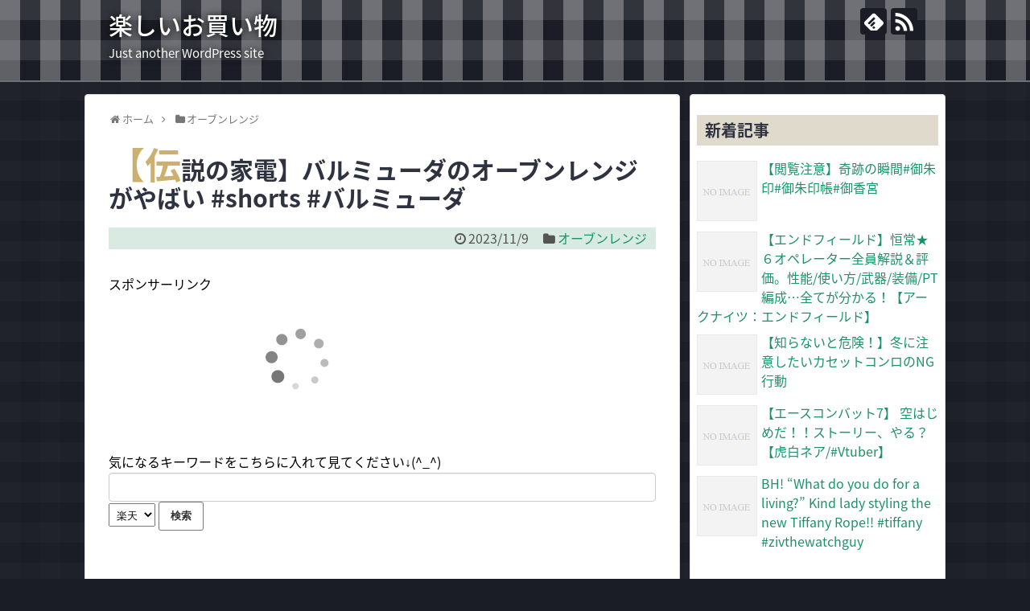

--- FILE ---
content_type: text/html; charset=UTF-8
request_url: https://forexedgemodelreview.com/archives/61261
body_size: 31142
content:
<!DOCTYPE html>
<html lang="ja">
<head>
<meta charset="UTF-8">
  <meta name="viewport" content="width=1280, maximum-scale=1, user-scalable=yes">
<link rel="alternate" type="application/rss+xml" title="楽しいお買い物 RSS Feed" href="https://forexedgemodelreview.com/feed" />
<link rel="pingback" href="https://forexedgemodelreview.com/xmlrpc.php" />
<meta name="description" content="" />
<meta name="keywords" content="オーブンレンジ" />
<!-- OGP -->
<meta property="og:type" content="article">
<meta property="og:description" content="">
<meta property="og:title" content="【伝説の家電】バルミューダのオーブンレンジがやばい #shorts #バルミューダ">
<meta property="og:url" content="https://forexedgemodelreview.com/archives/61261">
<meta property="og:image" content="https://img.youtube.com/vi/vTKgDVN60_4/mqdefault.jpg">
<meta property="og:site_name" content="楽しいお買い物">
<meta property="og:locale" content="ja_JP">
<!-- /OGP -->
<!-- Twitter Card -->
<meta name="twitter:card" content="summary">
<meta name="twitter:description" content="">
<meta name="twitter:title" content="【伝説の家電】バルミューダのオーブンレンジがやばい #shorts #バルミューダ">
<meta name="twitter:url" content="https://forexedgemodelreview.com/archives/61261">
<meta name="twitter:image" content="https://img.youtube.com/vi/vTKgDVN60_4/mqdefault.jpg">
<meta name="twitter:domain" content="forexedgemodelreview.com">
<!-- /Twitter Card -->

<title>【伝説の家電】バルミューダのオーブンレンジがやばい #shorts #バルミューダ</title>
<link rel='dns-prefetch' href='//s.w.org' />
<link rel="alternate" type="application/rss+xml" title="楽しいお買い物 &raquo; フィード" href="https://forexedgemodelreview.com/feed" />
<link rel="alternate" type="application/rss+xml" title="楽しいお買い物 &raquo; コメントフィード" href="https://forexedgemodelreview.com/comments/feed" />
		<script type="text/javascript">
			window._wpemojiSettings = {"baseUrl":"https:\/\/s.w.org\/images\/core\/emoji\/11.2.0\/72x72\/","ext":".png","svgUrl":"https:\/\/s.w.org\/images\/core\/emoji\/11.2.0\/svg\/","svgExt":".svg","source":{"concatemoji":"https:\/\/forexedgemodelreview.com\/wp-includes\/js\/wp-emoji-release.min.js?ver=5.1.19"}};
			!function(e,a,t){var n,r,o,i=a.createElement("canvas"),p=i.getContext&&i.getContext("2d");function s(e,t){var a=String.fromCharCode;p.clearRect(0,0,i.width,i.height),p.fillText(a.apply(this,e),0,0);e=i.toDataURL();return p.clearRect(0,0,i.width,i.height),p.fillText(a.apply(this,t),0,0),e===i.toDataURL()}function c(e){var t=a.createElement("script");t.src=e,t.defer=t.type="text/javascript",a.getElementsByTagName("head")[0].appendChild(t)}for(o=Array("flag","emoji"),t.supports={everything:!0,everythingExceptFlag:!0},r=0;r<o.length;r++)t.supports[o[r]]=function(e){if(!p||!p.fillText)return!1;switch(p.textBaseline="top",p.font="600 32px Arial",e){case"flag":return s([55356,56826,55356,56819],[55356,56826,8203,55356,56819])?!1:!s([55356,57332,56128,56423,56128,56418,56128,56421,56128,56430,56128,56423,56128,56447],[55356,57332,8203,56128,56423,8203,56128,56418,8203,56128,56421,8203,56128,56430,8203,56128,56423,8203,56128,56447]);case"emoji":return!s([55358,56760,9792,65039],[55358,56760,8203,9792,65039])}return!1}(o[r]),t.supports.everything=t.supports.everything&&t.supports[o[r]],"flag"!==o[r]&&(t.supports.everythingExceptFlag=t.supports.everythingExceptFlag&&t.supports[o[r]]);t.supports.everythingExceptFlag=t.supports.everythingExceptFlag&&!t.supports.flag,t.DOMReady=!1,t.readyCallback=function(){t.DOMReady=!0},t.supports.everything||(n=function(){t.readyCallback()},a.addEventListener?(a.addEventListener("DOMContentLoaded",n,!1),e.addEventListener("load",n,!1)):(e.attachEvent("onload",n),a.attachEvent("onreadystatechange",function(){"complete"===a.readyState&&t.readyCallback()})),(n=t.source||{}).concatemoji?c(n.concatemoji):n.wpemoji&&n.twemoji&&(c(n.twemoji),c(n.wpemoji)))}(window,document,window._wpemojiSettings);
		</script>
		<style type="text/css">
img.wp-smiley,
img.emoji {
	display: inline !important;
	border: none !important;
	box-shadow: none !important;
	height: 1em !important;
	width: 1em !important;
	margin: 0 .07em !important;
	vertical-align: -0.1em !important;
	background: none !important;
	padding: 0 !important;
}
</style>
	<link rel='stylesheet' id='simplicity-style-css'  href='https://forexedgemodelreview.com/wp-content/themes/simplicity2/style.css?ver=5.1.19&#038;fver=20181125093541' type='text/css' media='all' />
<link rel='stylesheet' id='responsive-style-css'  href='https://forexedgemodelreview.com/wp-content/themes/simplicity2/css/responsive-pc.css?ver=5.1.19&#038;fver=20181125093543' type='text/css' media='all' />
<link rel='stylesheet' id='skin-style-css'  href='https://forexedgemodelreview.com/wp-content/themes/simplicity2/skins/gingham-chic/style.css?ver=5.1.19&#038;fver=20181125093603' type='text/css' media='all' />
<link rel='stylesheet' id='font-awesome-style-css'  href='https://forexedgemodelreview.com/wp-content/themes/simplicity2/webfonts/css/font-awesome.min.css?ver=5.1.19&#038;fver=20181125093611' type='text/css' media='all' />
<link rel='stylesheet' id='icomoon-style-css'  href='https://forexedgemodelreview.com/wp-content/themes/simplicity2/webfonts/icomoon/style.css?ver=5.1.19&#038;fver=20181125093612' type='text/css' media='all' />
<link rel='stylesheet' id='extension-style-css'  href='https://forexedgemodelreview.com/wp-content/themes/simplicity2/css/extension.css?ver=5.1.19&#038;fver=20181125093542' type='text/css' media='all' />
<style id='extension-style-inline-css' type='text/css'>
@media screen and (max-width:639px){.article br{display:block}}
</style>
<link rel='stylesheet' id='child-style-css'  href='https://forexedgemodelreview.com/wp-content/themes/simplicity2-child/style.css?ver=5.1.19&#038;fver=20181125093614' type='text/css' media='all' />
<link rel='stylesheet' id='print-style-css'  href='https://forexedgemodelreview.com/wp-content/themes/simplicity2/css/print.css?ver=5.1.19&#038;fver=20181125093543' type='text/css' media='print' />
<link rel='stylesheet' id='sns-twitter-type-style-css'  href='https://forexedgemodelreview.com/wp-content/themes/simplicity2/css/sns-twitter-type.css?ver=5.1.19&#038;fver=20181125093543' type='text/css' media='all' />
<link rel='stylesheet' id='wp-block-library-css'  href='https://forexedgemodelreview.com/wp-includes/css/dist/block-library/style.min.css?ver=5.1.19' type='text/css' media='all' />
<script type='text/javascript' src='https://forexedgemodelreview.com/wp-includes/js/jquery/jquery.js?ver=1.12.4'></script>
<script type='text/javascript' src='https://forexedgemodelreview.com/wp-includes/js/jquery/jquery-migrate.min.js?ver=1.4.1'></script>
<link rel="canonical" href="https://forexedgemodelreview.com/archives/61261" />
<link rel='shortlink' href='https://forexedgemodelreview.com/?p=61261' />
<link rel="alternate" type="application/json+oembed" href="https://forexedgemodelreview.com/wp-json/oembed/1.0/embed?url=https%3A%2F%2Fforexedgemodelreview.com%2Farchives%2F61261" />
<link rel="alternate" type="text/xml+oembed" href="https://forexedgemodelreview.com/wp-json/oembed/1.0/embed?url=https%3A%2F%2Fforexedgemodelreview.com%2Farchives%2F61261&#038;format=xml" />
<style>.video-container{max-width:100% !important;}.eye-catch-wrap{display:none !important;}</style></head>
  <body class="post-template-default single single-post postid-61261 single-format-standard categoryid-712" itemscope itemtype="https://schema.org/WebPage">
    <div id="container">

      <!-- header -->
      <header itemscope itemtype="https://schema.org/WPHeader">
        <div id="header" class="clearfix">
          <div id="header-in">

                        <div id="h-top">
              <!-- モバイルメニュー表示用のボタン -->
<div id="mobile-menu">
  <a id="mobile-menu-toggle" href="#"><span class="fa fa-bars fa-2x"></span></a>
</div>

              <div class="alignleft top-title-catchphrase">
                <!-- サイトのタイトル -->
<p id="site-title" itemscope itemtype="https://schema.org/Organization">
  <a href="https://forexedgemodelreview.com/">楽しいお買い物</a></p>
<!-- サイトの概要 -->
<p id="site-description">
  Just another WordPress site</p>
              </div>

              <div class="alignright top-sns-follows">
                                <!-- SNSページ -->
<div class="sns-pages">
<p class="sns-follow-msg">フォローする</p>
<ul class="snsp">
<li class="feedly-page"><a href="//feedly.com/i/subscription/feed/https://forexedgemodelreview.com/feed" target="blank" title="feedlyで更新情報を購読" rel="nofollow"><span class="icon-feedly-logo"></span></a></li><li class="rss-page"><a href="https://forexedgemodelreview.com/feed" target="_blank" title="RSSで更新情報をフォロー" rel="nofollow"><span class="icon-rss-logo"></span></a></li>  </ul>
</div>
                              </div>

            </div><!-- /#h-top -->
          </div><!-- /#header-in -->
        </div><!-- /#header -->
      </header>

      <!-- Navigation -->
<nav itemscope itemtype="https://schema.org/SiteNavigationElement">
  <div id="navi">
      	<div id="navi-in">
      <div class="menu"></div>
    </div><!-- /#navi-in -->
  </div><!-- /#navi -->
</nav>
<!-- /Navigation -->
      <!-- 本体部分 -->
      <div id="body">
        <div id="body-in" class="cf">

          
          <!-- main -->
          <main itemscope itemprop="mainContentOfPage">
            <div id="main" itemscope itemtype="https://schema.org/Blog">
  
  <div id="breadcrumb" class="breadcrumb-category"><div itemtype="http://data-vocabulary.org/Breadcrumb" itemscope="" class="breadcrumb-home"><span class="fa fa-home fa-fw"></span><a href="https://forexedgemodelreview.com" itemprop="url"><span itemprop="title">ホーム</span></a><span class="sp"><span class="fa fa-angle-right"></span></span></div><div itemtype="http://data-vocabulary.org/Breadcrumb" itemscope=""><span class="fa fa-folder fa-fw"></span><a href="https://forexedgemodelreview.com/archives/category/%e3%82%aa%e3%83%bc%e3%83%96%e3%83%b3%e3%83%ac%e3%83%b3%e3%82%b8" itemprop="url"><span itemprop="title">オーブンレンジ</span></a></div></div><!-- /#breadcrumb -->  <div id="post-61261" class="post-61261 post type-post status-publish format-standard hentry category-712 tag-1700">
  <article class="article">
  
  
  <header>
    <h1 class="entry-title">【伝説の家電】バルミューダのオーブンレンジがやばい #shorts #バルミューダ</h1>
    <p class="post-meta">
            <span class="post-date"><span class="fa fa-clock-o fa-fw"></span><time class="entry-date date published updated" datetime="2023-11-09T09:02:28+09:00">2023/11/9</time></span>
    
      <span class="category"><span class="fa fa-folder fa-fw"></span><a href="https://forexedgemodelreview.com/archives/category/%e3%82%aa%e3%83%bc%e3%83%96%e3%83%b3%e3%83%ac%e3%83%b3%e3%82%b8" rel="category tag">オーブンレンジ</a></span>

      
      
      
      
      
    </p>

    
    
    
          <div id="pc_ad-2" class="widget-over-article widget_pc_ad">      <div class="ad-space ad-widget">
        <div class="ad-label">スポンサーリンク</div>
        <div class="ad-responsive ad-pc adsense-336"><script type="text/javascript">rakuten_design="slide";rakuten_affiliateId="085369a2.6d9369c1.0d277684.3388087f";rakuten_items="ctsmatch";rakuten_genreId="0";rakuten_size="468x160";rakuten_target="_blank";rakuten_theme="gray";rakuten_border="off";rakuten_auto_mode="on";rakuten_genre_title="off";rakuten_recommend="on";rakuten_ts="1543158784004";</script><script type="text/javascript" src="https://xml.affiliate.rakuten.co.jp/widget/js/rakuten_widget.js"></script>

<br /><br />
気になるキーワードをこちらに入れて見てください↓(^_^)<br />
<form action="https://www.forexedgemodelreview.com/shop2/search.php" method="post" target="_blank">
<input type="text" value="" name="key" accesskey="t" tabindex="1" size="30" style="font-size:16px;" />
<select name="asp" tabindex="2">
<option value="rakuten" selected="selected">楽天</option>
</select>
<input type="submit" value="検索" accesskey="s" tabindex="3" />
</form>
</div>
      </div>
      </div>            </header>

  
  <div id="the-content" class="entry-content">
  <div><img alt="" style="width:1px;height:1px" src="https://img.youtube.com/vi/vTKgDVN60_4/mqdefault.jpg"></div>
<div class="video-container">
<div class='video-click video' data-iframe='&lt;iframe title=&quot;&atilde;��&auml;&frac14;�&egrave;&ordf;&not;&atilde;�&reg;&aring;&reg;&para;&eacute;�&raquo;&atilde;��&atilde;��&atilde;�&laquo;&atilde;��&atilde;�&yen;&atilde;�&frac14;&atilde;��&atilde;�&reg;&atilde;�&ordf;&atilde;�&frac14;&atilde;��&atilde;�&sup3;&atilde;�&not;&atilde;�&sup3;&atilde;�&cedil;&atilde;��&atilde;��&atilde;�&deg;&atilde;�� #shorts #&atilde;��&atilde;�&laquo;&atilde;��&atilde;�&yen;&atilde;�&frac14;&atilde;��&quot; width=&quot;680&quot; height=&quot;383&quot;   src=&quot;https://www.youtube.com/embed/vTKgDVN60_4?feature=oembed&amp;autoplay=1&quot; frameborder=&quot;0&quot; allow=&quot;accelerometer; autoplay; clipboard-write; encrypted-media; gyroscope; picture-in-picture; web-share&quot; allowfullscreen&gt;&lt;/iframe&gt;' style='position:relative;background: url(https://i.ytimg.com/vi/vTKgDVN60_4/hqdefault.jpg) no-repeat scroll center center / cover' >
<div class='video-title-grad'>
<div class='video-title-text'>【伝説の家電】バルミューダのオーブンレンジがやばい #shorts #バルミューダ</div>
</div>
<div class='video-play'></div>
</div>
</div>
<div></div>
  </div>

  <footer>
    <!-- ページリンク -->
          <div id="pc_ad-3" class="widget-under-article widget_pc_ad">      <div class="ad-space ad-widget">
        <div class="ad-label">スポンサーリンク</div>
        <div class="ad-responsive ad-pc adsense-336"><script type="text/javascript">rakuten_design="slide";rakuten_affiliateId="085369a2.6d9369c1.0d277684.3388087f";rakuten_items="ctsmatch";rakuten_genreId="0";rakuten_size="468x160";rakuten_target="_blank";rakuten_theme="gray";rakuten_border="off";rakuten_auto_mode="on";rakuten_genre_title="off";rakuten_recommend="on";rakuten_ts="1543158784004";</script><script type="text/javascript" src="https://xml.affiliate.rakuten.co.jp/widget/js/rakuten_widget.js"></script>

<br /><br />
気になるキーワードをこちらに入れて見てください↓(^_^)<br />
<form action="https://www.forexedgemodelreview.com/shop2/search.php" method="post" target="_blank">
<input type="text" value="" name="key" accesskey="t" tabindex="1" size="30" style="font-size:16px;" />
<select name="asp" tabindex="2">
<option value="rakuten" selected="selected">楽天</option>
</select>
<input type="submit" value="検索" accesskey="s" tabindex="3" />
</form>
</div>
      </div>
      </div>          
      <!-- 文章下広告 -->
                  

    
    <div id="sns-group" class="sns-group sns-group-bottom">
    <div class="sns-buttons sns-buttons-pc">
    <p class="sns-share-msg">シェアする</p>
    <ul class="snsb clearfix">
    <li class="balloon-btn twitter-balloon-btn twitter-balloon-btn-defalt">
  <div class="balloon-btn-set">
    <div class="arrow-box">
      <a href="//twitter.com/search?q=https%3A%2F%2Fforexedgemodelreview.com%2Farchives%2F61261" target="blank" class="arrow-box-link twitter-arrow-box-link" rel="nofollow">
        <span class="social-count twitter-count"><span class="fa fa-comments"></span></span>
      </a>
    </div>
    <a href="https://twitter.com/intent/tweet?text=%E3%80%90%E4%BC%9D%E8%AA%AC%E3%81%AE%E5%AE%B6%E9%9B%BB%E3%80%91%E3%83%90%E3%83%AB%E3%83%9F%E3%83%A5%E3%83%BC%E3%83%80%E3%81%AE%E3%82%AA%E3%83%BC%E3%83%96%E3%83%B3%E3%83%AC%E3%83%B3%E3%82%B8%E3%81%8C%E3%82%84%E3%81%B0%E3%81%84+%23shorts+%23%E3%83%90%E3%83%AB%E3%83%9F%E3%83%A5%E3%83%BC%E3%83%80&amp;url=https%3A%2F%2Fforexedgemodelreview.com%2Farchives%2F61261" target="blank" class="balloon-btn-link twitter-balloon-btn-link twitter-balloon-btn-link-default" rel="nofollow">
      <span class="fa fa-twitter"></span>
              <span class="tweet-label">ツイート</span>
          </a>
  </div>
</li>
        <li class="facebook-btn"><div class="fb-like" data-href="https://forexedgemodelreview.com/archives/61261" data-layout="box_count" data-action="like" data-show-faces="false" data-share="true"></div></li>
            <li class="google-plus-btn"><script type="text/javascript" src="//apis.google.com/js/plusone.js"></script>
      <div class="g-plusone" data-size="tall" data-href="https://forexedgemodelreview.com/archives/61261"></div>
    </li>
            <li class="hatena-btn"> <a href="//b.hatena.ne.jp/entry/https://forexedgemodelreview.com/archives/61261" class="hatena-bookmark-button" data-hatena-bookmark-title="【伝説の家電】バルミューダのオーブンレンジがやばい #shorts #バルミューダ｜楽しいお買い物" data-hatena-bookmark-layout="vertical-large"><img src="//b.st-hatena.com/images/entry-button/button-only.gif" alt="このエントリーをはてなブックマークに追加" style="border: none;" /></a><script type="text/javascript" src="//b.st-hatena.com/js/bookmark_button.js" async="async"></script>
    </li>
            <li class="pocket-btn"><a data-pocket-label="pocket" data-pocket-count="vertical" class="pocket-btn" data-lang="en"></a>
<script type="text/javascript">!function(d,i){if(!d.getElementById(i)){var j=d.createElement("script");j.id=i;j.src="//widgets.getpocket.com/v1/j/btn.js?v=1";var w=d.getElementById(i);d.body.appendChild(j);}}(document,"pocket-btn-js");</script>
    </li>
            <li class="line-btn">
      <a href="//timeline.line.me/social-plugin/share?url=https%3A%2F%2Fforexedgemodelreview.com%2Farchives%2F61261" target="blank" class="line-btn-link" rel="nofollow">
          <img src="https://forexedgemodelreview.com/wp-content/themes/simplicity2/images/line-btn.png" alt="" class="line-btn-img"><img src="https://forexedgemodelreview.com/wp-content/themes/simplicity2/images/line-btn-mini.png" alt="" class="line-btn-img-mini">
        </a>
    </li>
                      </ul>
</div>

    <!-- SNSページ -->
<div class="sns-pages">
<p class="sns-follow-msg">フォローする</p>
<ul class="snsp">
<li class="feedly-page"><a href="//feedly.com/i/subscription/feed/https://forexedgemodelreview.com/feed" target="blank" title="feedlyで更新情報を購読" rel="nofollow"><span class="icon-feedly-logo"></span></a></li><li class="rss-page"><a href="https://forexedgemodelreview.com/feed" target="_blank" title="RSSで更新情報をフォロー" rel="nofollow"><span class="icon-rss-logo"></span></a></li>  </ul>
</div>
    </div>

    
    <p class="footer-post-meta">

            <span class="post-tag"><span class="fa fa-tags fa-fw"></span><a href="https://forexedgemodelreview.com/archives/tag/%e3%82%aa%e3%83%bc%e3%83%96%e3%83%b3%e3%83%ac%e3%83%b3%e3%82%b8" rel="tag">オーブンレンジ</a></span>
      
      <span class="post-author vcard author"><span class="fa fa-user fa-fw"></span><span class="fn"><a href="https://forexedgemodelreview.com/archives/author/tanooka">admin</a>
</span></span>

      
          </p>
  </footer>
  </article><!-- .article -->
  </div><!-- .post -->

      <div id="under-entry-body">

            <aside id="related-entries">
        <h2>関連記事</h2>
                <article class="related-entry cf">
  <div class="related-entry-thumb">
    <a href="https://forexedgemodelreview.com/archives/68402" title="知らないと損！オーブンレンジライフハック！ #ライフハック #料理 #新生活">
        <img src="https://forexedgemodelreview.com/wp-content/themes/simplicity2/images/no-image.png" alt="NO IMAGE" class="no-image related-entry-no-image" srcset="https://forexedgemodelreview.com/wp-content/themes/simplicity2/images/no-image.png 100w" width="100" height="100" sizes="(max-width: 100px) 100vw, 100px" />
        </a>
  </div><!-- /.related-entry-thumb -->

  <div class="related-entry-content">
    <header>
      <h3 class="related-entry-title">
        <a href="https://forexedgemodelreview.com/archives/68402" class="related-entry-title-link" title="知らないと損！オーブンレンジライフハック！ #ライフハック #料理 #新生活">
        知らないと損！オーブンレンジライフハック！ #ライフハック #料理 #新生活        </a></h3>
    </header>
    <p class="related-entry-snippet">
   

ムラが出ない！オーブンレンジライフハック！ ⁡ オーブンレンジを使ってると 真ん中が冷たい… って事になりやすい！</p>

        <footer>
      <p class="related-entry-read"><a href="https://forexedgemodelreview.com/archives/68402">記事を読む</a></p>
    </footer>
    
  </div><!-- /.related-entry-content -->
</article><!-- /.elated-entry -->      <article class="related-entry cf">
  <div class="related-entry-thumb">
    <a href="https://forexedgemodelreview.com/archives/65168" title="オーブンレンジに頼る１日 / ご飯、お菓子作り/ 30代同棲生活">
        <img src="https://forexedgemodelreview.com/wp-content/themes/simplicity2/images/no-image.png" alt="NO IMAGE" class="no-image related-entry-no-image" srcset="https://forexedgemodelreview.com/wp-content/themes/simplicity2/images/no-image.png 100w" width="100" height="100" sizes="(max-width: 100px) 100vw, 100px" />
        </a>
  </div><!-- /.related-entry-thumb -->

  <div class="related-entry-content">
    <header>
      <h3 class="related-entry-title">
        <a href="https://forexedgemodelreview.com/archives/65168" class="related-entry-title-link" title="オーブンレンジに頼る１日 / ご飯、お菓子作り/ 30代同棲生活">
        オーブンレンジに頼る１日 / ご飯、お菓子作り/ 30代同棲生活        </a></h3>
    </header>
    <p class="related-entry-snippet">
   

ご視聴頂きありがとうございます  &#x200d;&#x2640;&#xfe0f; すみません。再度投稿し直しました。 最近オーブンレン...</p>

        <footer>
      <p class="related-entry-read"><a href="https://forexedgemodelreview.com/archives/65168">記事を読む</a></p>
    </footer>
    
  </div><!-- /.related-entry-content -->
</article><!-- /.elated-entry -->      <article class="related-entry cf">
  <div class="related-entry-thumb">
    <a href="https://forexedgemodelreview.com/archives/48646" title="オーブンレンジ 石窯ドーム「鶏肉と野菜の黒酢あんかけ」｜東芝ライフスタイル">
        <img src="https://forexedgemodelreview.com/wp-content/themes/simplicity2/images/no-image.png" alt="NO IMAGE" class="no-image related-entry-no-image" srcset="https://forexedgemodelreview.com/wp-content/themes/simplicity2/images/no-image.png 100w" width="100" height="100" sizes="(max-width: 100px) 100vw, 100px" />
        </a>
  </div><!-- /.related-entry-thumb -->

  <div class="related-entry-content">
    <header>
      <h3 class="related-entry-title">
        <a href="https://forexedgemodelreview.com/archives/48646" class="related-entry-title-link" title="オーブンレンジ 石窯ドーム「鶏肉と野菜の黒酢あんかけ」｜東芝ライフスタイル">
        オーブンレンジ 石窯ドーム「鶏肉と野菜の黒酢あんかけ」｜東芝ライフスタイル        </a></h3>
    </header>
    <p class="related-entry-snippet">
   

石窯ドームでつくる「鶏肉と野菜の黒酢あんかけ」のレシピです。冷凍食材を活用して簡単！食べ応えのあるレシピです。関連ツイート






...</p>

        <footer>
      <p class="related-entry-read"><a href="https://forexedgemodelreview.com/archives/48646">記事を読む</a></p>
    </footer>
    
  </div><!-- /.related-entry-content -->
</article><!-- /.elated-entry -->      <article class="related-entry cf">
  <div class="related-entry-thumb">
    <a href="https://forexedgemodelreview.com/archives/76840" title="アラジンからオーブンレンジが新登場！裏返し不要トーストの早さは？【ゆっくり解説】">
        <img src="https://forexedgemodelreview.com/wp-content/themes/simplicity2/images/no-image.png" alt="NO IMAGE" class="no-image related-entry-no-image" srcset="https://forexedgemodelreview.com/wp-content/themes/simplicity2/images/no-image.png 100w" width="100" height="100" sizes="(max-width: 100px) 100vw, 100px" />
        </a>
  </div><!-- /.related-entry-thumb -->

  <div class="related-entry-content">
    <header>
      <h3 class="related-entry-title">
        <a href="https://forexedgemodelreview.com/archives/76840" class="related-entry-title-link" title="アラジンからオーブンレンジが新登場！裏返し不要トーストの早さは？【ゆっくり解説】">
        アラジンからオーブンレンジが新登場！裏返し不要トーストの早さは？【ゆっくり解説】        </a></h3>
    </header>
    <p class="related-entry-snippet">
   

アラジンから新たに発売されるグラファイトオーブンレンジをゆっくり解説！オーブントースターが人気のアラジンから、 ...</p>

        <footer>
      <p class="related-entry-read"><a href="https://forexedgemodelreview.com/archives/76840">記事を読む</a></p>
    </footer>
    
  </div><!-- /.related-entry-content -->
</article><!-- /.elated-entry -->      <article class="related-entry cf">
  <div class="related-entry-thumb">
    <a href="https://forexedgemodelreview.com/archives/76166" title="オーブンレンジ 石窯ドーム「とうもろこしの出汁パスタ」｜東芝ライフスタイル">
        <img src="https://forexedgemodelreview.com/wp-content/themes/simplicity2/images/no-image.png" alt="NO IMAGE" class="no-image related-entry-no-image" srcset="https://forexedgemodelreview.com/wp-content/themes/simplicity2/images/no-image.png 100w" width="100" height="100" sizes="(max-width: 100px) 100vw, 100px" />
        </a>
  </div><!-- /.related-entry-thumb -->

  <div class="related-entry-content">
    <header>
      <h3 class="related-entry-title">
        <a href="https://forexedgemodelreview.com/archives/76166" class="related-entry-title-link" title="オーブンレンジ 石窯ドーム「とうもろこしの出汁パスタ」｜東芝ライフスタイル">
        オーブンレンジ 石窯ドーム「とうもろこしの出汁パスタ」｜東芝ライフスタイル        </a></h3>
    </header>
    <p class="related-entry-snippet">
   

"とうもろこしと白だしをスパゲティと一緒におまかせレンジ調理で調理します。 最後に刻んだ大葉を混ぜ合わせ、爽やかかつ甘み ...</p>

        <footer>
      <p class="related-entry-read"><a href="https://forexedgemodelreview.com/archives/76166">記事を読む</a></p>
    </footer>
    
  </div><!-- /.related-entry-content -->
</article><!-- /.elated-entry -->      <article class="related-entry cf">
  <div class="related-entry-thumb">
    <a href="https://forexedgemodelreview.com/archives/67608" title="【かくれんぼ】ダンボールで隠し扉があるオーブンレンジを工作♪パート4★サンサンキッズTV★#shorts">
        <img src="https://forexedgemodelreview.com/wp-content/themes/simplicity2/images/no-image.png" alt="NO IMAGE" class="no-image related-entry-no-image" srcset="https://forexedgemodelreview.com/wp-content/themes/simplicity2/images/no-image.png 100w" width="100" height="100" sizes="(max-width: 100px) 100vw, 100px" />
        </a>
  </div><!-- /.related-entry-thumb -->

  <div class="related-entry-content">
    <header>
      <h3 class="related-entry-title">
        <a href="https://forexedgemodelreview.com/archives/67608" class="related-entry-title-link" title="【かくれんぼ】ダンボールで隠し扉があるオーブンレンジを工作♪パート4★サンサンキッズTV★#shorts">
        【かくれんぼ】ダンボールで隠し扉があるオーブンレンジを工作♪パート4★サンサンキッズTV★#shorts        </a></h3>
    </header>
    <p class="related-entry-snippet">
   

サンサンキッズTV公式ウェブサイトできた！最新情報をおしらせ♪  ☆LINEでサンサンとおともだちにな ...</p>

        <footer>
      <p class="related-entry-read"><a href="https://forexedgemodelreview.com/archives/67608">記事を読む</a></p>
    </footer>
    
  </div><!-- /.related-entry-content -->
</article><!-- /.elated-entry -->      <article class="related-entry cf">
  <div class="related-entry-thumb">
    <a href="https://forexedgemodelreview.com/archives/67203" title="「伝説の家政婦」タサン志麻さんが愛用しているスチームオーブンレンジ ビストロ【パナソニック公式】">
        <img src="https://forexedgemodelreview.com/wp-content/themes/simplicity2/images/no-image.png" alt="NO IMAGE" class="no-image related-entry-no-image" srcset="https://forexedgemodelreview.com/wp-content/themes/simplicity2/images/no-image.png 100w" width="100" height="100" sizes="(max-width: 100px) 100vw, 100px" />
        </a>
  </div><!-- /.related-entry-thumb -->

  <div class="related-entry-content">
    <header>
      <h3 class="related-entry-title">
        <a href="https://forexedgemodelreview.com/archives/67203" class="related-entry-title-link" title="「伝説の家政婦」タサン志麻さんが愛用しているスチームオーブンレンジ ビストロ【パナソニック公式】">
        「伝説の家政婦」タサン志麻さんが愛用しているスチームオーブンレンジ ビストロ【パナソニック公式】        </a></h3>
    </header>
    <p class="related-entry-snippet">
   

「伝説の家政婦」タサン志麻さんが愛用している「ビストロ」の魅力をお聞きしました。 スチームオーブンレンジ ビストロで、 ...</p>

        <footer>
      <p class="related-entry-read"><a href="https://forexedgemodelreview.com/archives/67203">記事を読む</a></p>
    </footer>
    
  </div><!-- /.related-entry-content -->
</article><!-- /.elated-entry -->      <article class="related-entry cf">
  <div class="related-entry-thumb">
    <a href="https://forexedgemodelreview.com/archives/63439" title="バルミューダのオーブンレンジを忖度なしでレビュー!!BALMUDA The Range">
        <img src="https://forexedgemodelreview.com/wp-content/themes/simplicity2/images/no-image.png" alt="NO IMAGE" class="no-image related-entry-no-image" srcset="https://forexedgemodelreview.com/wp-content/themes/simplicity2/images/no-image.png 100w" width="100" height="100" sizes="(max-width: 100px) 100vw, 100px" />
        </a>
  </div><!-- /.related-entry-thumb -->

  <div class="related-entry-content">
    <header>
      <h3 class="related-entry-title">
        <a href="https://forexedgemodelreview.com/archives/63439" class="related-entry-title-link" title="バルミューダのオーブンレンジを忖度なしでレビュー!!BALMUDA The Range">
        バルミューダのオーブンレンジを忖度なしでレビュー!!BALMUDA The Range        </a></h3>
    </header>
    <p class="related-entry-snippet">
   

チャンネル登録→  ルームツアー ...</p>

        <footer>
      <p class="related-entry-read"><a href="https://forexedgemodelreview.com/archives/63439">記事を読む</a></p>
    </footer>
    
  </div><!-- /.related-entry-content -->
</article><!-- /.elated-entry -->      <article class="related-entry cf">
  <div class="related-entry-thumb">
    <a href="https://forexedgemodelreview.com/archives/75937" title="ハイアール オーブンレンジ Milalyで ぷるんぷるんの台湾カステラができる｜Joshin 試用レポート">
        <img src="https://forexedgemodelreview.com/wp-content/themes/simplicity2/images/no-image.png" alt="NO IMAGE" class="no-image related-entry-no-image" srcset="https://forexedgemodelreview.com/wp-content/themes/simplicity2/images/no-image.png 100w" width="100" height="100" sizes="(max-width: 100px) 100vw, 100px" />
        </a>
  </div><!-- /.related-entry-thumb -->

  <div class="related-entry-content">
    <header>
      <h3 class="related-entry-title">
        <a href="https://forexedgemodelreview.com/archives/75937" class="related-entry-title-link" title="ハイアール オーブンレンジ Milalyで ぷるんぷるんの台湾カステラができる｜Joshin 試用レポート">
        ハイアール オーブンレンジ Milalyで ぷるんぷるんの台湾カステラができる｜Joshin 試用レポート        </a></h3>
    </header>
    <p class="related-entry-snippet">
   

使いこなせるか不安だから、手ごろな価格で機能もソコソコなオーブンレンジが欲しい」 ならば！オーブン×レンジ加熱の合わせ ...</p>

        <footer>
      <p class="related-entry-read"><a href="https://forexedgemodelreview.com/archives/75937">記事を読む</a></p>
    </footer>
    
  </div><!-- /.related-entry-content -->
</article><!-- /.elated-entry -->      <article class="related-entry cf">
  <div class="related-entry-thumb">
    <a href="https://forexedgemodelreview.com/archives/53633" title="パナソニック スチームオーブンレンジ ビストロ NE UBS10Aの「グリル」で&#x1f35e;トーストを焼く。毎日→スチームトースト→1枚→スタートする 01">
        <img src="https://forexedgemodelreview.com/wp-content/themes/simplicity2/images/no-image.png" alt="NO IMAGE" class="no-image related-entry-no-image" srcset="https://forexedgemodelreview.com/wp-content/themes/simplicity2/images/no-image.png 100w" width="100" height="100" sizes="(max-width: 100px) 100vw, 100px" />
        </a>
  </div><!-- /.related-entry-thumb -->

  <div class="related-entry-content">
    <header>
      <h3 class="related-entry-title">
        <a href="https://forexedgemodelreview.com/archives/53633" class="related-entry-title-link" title="パナソニック スチームオーブンレンジ ビストロ NE UBS10Aの「グリル」で&#x1f35e;トーストを焼く。毎日→スチームトースト→1枚→スタートする 01">
        パナソニック スチームオーブンレンジ ビストロ NE UBS10Aの「グリル」で&#x1f35e;トーストを焼く。毎日→スチームトースト→1枚→スタートする 01        </a></h3>
    </header>
    <p class="related-entry-snippet">
   

関連ツイート















</p>

        <footer>
      <p class="related-entry-read"><a href="https://forexedgemodelreview.com/archives/53633">記事を読む</a></p>
    </footer>
    
  </div><!-- /.related-entry-content -->
</article><!-- /.elated-entry -->  
  <br style="clear:both;">      </aside><!-- #related-entries -->
      


        <!-- 広告 -->
                  
      
      <!-- post navigation -->
<div class="navigation">
      <div class="prev"><a href="https://forexedgemodelreview.com/archives/61260" rel="prev"><span class="fa fa-arrow-left fa-2x pull-left"></span>Top 12 animales peligrosos en Colombia &#x1f40d; #shors #animales #colombia</a></div>
      <div class="next"><a href="https://forexedgemodelreview.com/archives/61262" rel="next"><span class="fa fa-arrow-right fa-2x pull-left"></span>[どのファッションにも合う]血色よく見える色合わせ#キャロラインさゆ@キャロラインさゆ#ネックウォーマー#スヌード#かぎ針編み</a></div>
  </div>
<!-- /post navigation -->
      <!-- comment area -->
<div id="comment-area">
	<aside></aside></div>
<!-- /comment area -->      </div>
    
            </div><!-- /#main -->
          </main>
        <!-- sidebar -->
<div id="sidebar" role="complementary">
    
  <div id="sidebar-widget">
  <!-- ウイジェット -->
                <aside id="new_popular-2" class="widget widget_new_popular">          <h3 class="widget_title sidebar_widget_title">新着記事</h3>          <ul class="new-entrys">
<li class="new-entry">
  <div class="new-entry-thumb">
      <a href="https://forexedgemodelreview.com/archives/80409" class="new-entry-image" title="【閲覧注意】奇跡の瞬間#御朱印#御朱印帳#御香宮"><img src="https://forexedgemodelreview.com/wp-content/themes/simplicity2/images/no-image.png" alt="NO IMAGE" class="no-image new-list-no-image" /></a>
    </div><!-- /.new-entry-thumb -->

  <div class="new-entry-content">
    <a href="https://forexedgemodelreview.com/archives/80409" class="new-entry-title" title="【閲覧注意】奇跡の瞬間#御朱印#御朱印帳#御香宮">【閲覧注意】奇跡の瞬間#御朱印#御朱印帳#御香宮</a>
  </div><!-- /.new-entry-content -->

</li><!-- /.new-entry -->
<li class="new-entry">
  <div class="new-entry-thumb">
      <a href="https://forexedgemodelreview.com/archives/80408" class="new-entry-image" title="【エンドフィールド】恒常★６オペレーター全員解説＆評価。性能/使い方/武器/装備/PT編成…全てが分かる！【アークナイツ：エンドフィールド】"><img src="https://forexedgemodelreview.com/wp-content/themes/simplicity2/images/no-image.png" alt="NO IMAGE" class="no-image new-list-no-image" /></a>
    </div><!-- /.new-entry-thumb -->

  <div class="new-entry-content">
    <a href="https://forexedgemodelreview.com/archives/80408" class="new-entry-title" title="【エンドフィールド】恒常★６オペレーター全員解説＆評価。性能/使い方/武器/装備/PT編成…全てが分かる！【アークナイツ：エンドフィールド】">【エンドフィールド】恒常★６オペレーター全員解説＆評価。性能/使い方/武器/装備/PT編成…全てが分かる！【アークナイツ：エンドフィールド】</a>
  </div><!-- /.new-entry-content -->

</li><!-- /.new-entry -->
<li class="new-entry">
  <div class="new-entry-thumb">
      <a href="https://forexedgemodelreview.com/archives/80407" class="new-entry-image" title="【知らないと危険！】冬に注意したいカセットコンロのNG行動"><img src="https://forexedgemodelreview.com/wp-content/themes/simplicity2/images/no-image.png" alt="NO IMAGE" class="no-image new-list-no-image" /></a>
    </div><!-- /.new-entry-thumb -->

  <div class="new-entry-content">
    <a href="https://forexedgemodelreview.com/archives/80407" class="new-entry-title" title="【知らないと危険！】冬に注意したいカセットコンロのNG行動">【知らないと危険！】冬に注意したいカセットコンロのNG行動</a>
  </div><!-- /.new-entry-content -->

</li><!-- /.new-entry -->
<li class="new-entry">
  <div class="new-entry-thumb">
      <a href="https://forexedgemodelreview.com/archives/80406" class="new-entry-image" title="【エースコンバット7】 空はじめだ！！ストーリー、やる？ 【虎白ネア/#Vtuber】"><img src="https://forexedgemodelreview.com/wp-content/themes/simplicity2/images/no-image.png" alt="NO IMAGE" class="no-image new-list-no-image" /></a>
    </div><!-- /.new-entry-thumb -->

  <div class="new-entry-content">
    <a href="https://forexedgemodelreview.com/archives/80406" class="new-entry-title" title="【エースコンバット7】 空はじめだ！！ストーリー、やる？ 【虎白ネア/#Vtuber】">【エースコンバット7】 空はじめだ！！ストーリー、やる？ 【虎白ネア/#Vtuber】</a>
  </div><!-- /.new-entry-content -->

</li><!-- /.new-entry -->
<li class="new-entry">
  <div class="new-entry-thumb">
      <a href="https://forexedgemodelreview.com/archives/80405" class="new-entry-image" title="BH! “What do you do for a living?” Kind lady styling the new Tiffany Rope!! #tiffany #zivthewatchguy"><img src="https://forexedgemodelreview.com/wp-content/themes/simplicity2/images/no-image.png" alt="NO IMAGE" class="no-image new-list-no-image" /></a>
    </div><!-- /.new-entry-thumb -->

  <div class="new-entry-content">
    <a href="https://forexedgemodelreview.com/archives/80405" class="new-entry-title" title="BH! “What do you do for a living?” Kind lady styling the new Tiffany Rope!! #tiffany #zivthewatchguy">BH! “What do you do for a living?” Kind lady styling the new Tiffany Rope!! #tiffany #zivthewatchguy</a>
  </div><!-- /.new-entry-content -->

</li><!-- /.new-entry -->
</ul>
<div class="clear"></div>
        </aside>          <aside id="search-2" class="widget widget_search"><form method="get" id="searchform" action="https://forexedgemodelreview.com/">
	<input type="text" placeholder="ブログ内を検索" name="s" id="s">
	<input type="submit" id="searchsubmit" value="">
</form></aside>		<aside id="recent-posts-2" class="widget widget_recent_entries">		<h3 class="widget_title sidebar_widget_title">最近の投稿</h3>		<ul>
											<li>
					<a href="https://forexedgemodelreview.com/archives/80409">【閲覧注意】奇跡の瞬間#御朱印#御朱印帳#御香宮</a>
									</li>
											<li>
					<a href="https://forexedgemodelreview.com/archives/80408">【エンドフィールド】恒常★６オペレーター全員解説＆評価。性能/使い方/武器/装備/PT編成…全てが分かる！【アークナイツ：エンドフィールド】</a>
									</li>
											<li>
					<a href="https://forexedgemodelreview.com/archives/80407">【知らないと危険！】冬に注意したいカセットコンロのNG行動</a>
									</li>
											<li>
					<a href="https://forexedgemodelreview.com/archives/80406">【エースコンバット7】 空はじめだ！！ストーリー、やる？ 【虎白ネア/#Vtuber】</a>
									</li>
											<li>
					<a href="https://forexedgemodelreview.com/archives/80405">BH! “What do you do for a living?” Kind lady styling the new Tiffany Rope!! #tiffany #zivthewatchguy</a>
									</li>
					</ul>
		</aside><aside id="archives-2" class="widget widget_archive"><h3 class="widget_title sidebar_widget_title">アーカイブ</h3>		<ul>
				<li><a href='https://forexedgemodelreview.com/archives/date/2026/01'>2026年1月</a></li>
	<li><a href='https://forexedgemodelreview.com/archives/date/2025/12'>2025年12月</a></li>
	<li><a href='https://forexedgemodelreview.com/archives/date/2025/11'>2025年11月</a></li>
	<li><a href='https://forexedgemodelreview.com/archives/date/2025/10'>2025年10月</a></li>
	<li><a href='https://forexedgemodelreview.com/archives/date/2025/09'>2025年9月</a></li>
	<li><a href='https://forexedgemodelreview.com/archives/date/2025/08'>2025年8月</a></li>
	<li><a href='https://forexedgemodelreview.com/archives/date/2025/07'>2025年7月</a></li>
	<li><a href='https://forexedgemodelreview.com/archives/date/2025/06'>2025年6月</a></li>
	<li><a href='https://forexedgemodelreview.com/archives/date/2025/05'>2025年5月</a></li>
	<li><a href='https://forexedgemodelreview.com/archives/date/2025/04'>2025年4月</a></li>
	<li><a href='https://forexedgemodelreview.com/archives/date/2025/03'>2025年3月</a></li>
	<li><a href='https://forexedgemodelreview.com/archives/date/2025/02'>2025年2月</a></li>
	<li><a href='https://forexedgemodelreview.com/archives/date/2025/01'>2025年1月</a></li>
	<li><a href='https://forexedgemodelreview.com/archives/date/2024/12'>2024年12月</a></li>
	<li><a href='https://forexedgemodelreview.com/archives/date/2024/11'>2024年11月</a></li>
	<li><a href='https://forexedgemodelreview.com/archives/date/2024/10'>2024年10月</a></li>
	<li><a href='https://forexedgemodelreview.com/archives/date/2024/09'>2024年9月</a></li>
	<li><a href='https://forexedgemodelreview.com/archives/date/2024/08'>2024年8月</a></li>
	<li><a href='https://forexedgemodelreview.com/archives/date/2024/07'>2024年7月</a></li>
	<li><a href='https://forexedgemodelreview.com/archives/date/2024/06'>2024年6月</a></li>
	<li><a href='https://forexedgemodelreview.com/archives/date/2024/05'>2024年5月</a></li>
	<li><a href='https://forexedgemodelreview.com/archives/date/2024/04'>2024年4月</a></li>
	<li><a href='https://forexedgemodelreview.com/archives/date/2024/03'>2024年3月</a></li>
	<li><a href='https://forexedgemodelreview.com/archives/date/2024/02'>2024年2月</a></li>
	<li><a href='https://forexedgemodelreview.com/archives/date/2024/01'>2024年1月</a></li>
	<li><a href='https://forexedgemodelreview.com/archives/date/2023/12'>2023年12月</a></li>
	<li><a href='https://forexedgemodelreview.com/archives/date/2023/11'>2023年11月</a></li>
	<li><a href='https://forexedgemodelreview.com/archives/date/2023/10'>2023年10月</a></li>
	<li><a href='https://forexedgemodelreview.com/archives/date/2023/09'>2023年9月</a></li>
	<li><a href='https://forexedgemodelreview.com/archives/date/2023/08'>2023年8月</a></li>
	<li><a href='https://forexedgemodelreview.com/archives/date/2023/07'>2023年7月</a></li>
	<li><a href='https://forexedgemodelreview.com/archives/date/2023/06'>2023年6月</a></li>
	<li><a href='https://forexedgemodelreview.com/archives/date/2023/05'>2023年5月</a></li>
	<li><a href='https://forexedgemodelreview.com/archives/date/2023/04'>2023年4月</a></li>
	<li><a href='https://forexedgemodelreview.com/archives/date/2023/03'>2023年3月</a></li>
	<li><a href='https://forexedgemodelreview.com/archives/date/2023/02'>2023年2月</a></li>
	<li><a href='https://forexedgemodelreview.com/archives/date/2023/01'>2023年1月</a></li>
	<li><a href='https://forexedgemodelreview.com/archives/date/2022/12'>2022年12月</a></li>
	<li><a href='https://forexedgemodelreview.com/archives/date/2022/11'>2022年11月</a></li>
	<li><a href='https://forexedgemodelreview.com/archives/date/2022/10'>2022年10月</a></li>
	<li><a href='https://forexedgemodelreview.com/archives/date/2022/09'>2022年9月</a></li>
	<li><a href='https://forexedgemodelreview.com/archives/date/2022/08'>2022年8月</a></li>
	<li><a href='https://forexedgemodelreview.com/archives/date/2022/07'>2022年7月</a></li>
	<li><a href='https://forexedgemodelreview.com/archives/date/2022/06'>2022年6月</a></li>
	<li><a href='https://forexedgemodelreview.com/archives/date/2022/05'>2022年5月</a></li>
	<li><a href='https://forexedgemodelreview.com/archives/date/2022/04'>2022年4月</a></li>
	<li><a href='https://forexedgemodelreview.com/archives/date/2022/03'>2022年3月</a></li>
	<li><a href='https://forexedgemodelreview.com/archives/date/2022/02'>2022年2月</a></li>
	<li><a href='https://forexedgemodelreview.com/archives/date/2022/01'>2022年1月</a></li>
	<li><a href='https://forexedgemodelreview.com/archives/date/2021/12'>2021年12月</a></li>
	<li><a href='https://forexedgemodelreview.com/archives/date/2021/11'>2021年11月</a></li>
	<li><a href='https://forexedgemodelreview.com/archives/date/2021/10'>2021年10月</a></li>
	<li><a href='https://forexedgemodelreview.com/archives/date/2021/09'>2021年9月</a></li>
	<li><a href='https://forexedgemodelreview.com/archives/date/2021/08'>2021年8月</a></li>
	<li><a href='https://forexedgemodelreview.com/archives/date/2021/07'>2021年7月</a></li>
	<li><a href='https://forexedgemodelreview.com/archives/date/2021/06'>2021年6月</a></li>
	<li><a href='https://forexedgemodelreview.com/archives/date/2021/05'>2021年5月</a></li>
	<li><a href='https://forexedgemodelreview.com/archives/date/2021/04'>2021年4月</a></li>
	<li><a href='https://forexedgemodelreview.com/archives/date/2021/03'>2021年3月</a></li>
	<li><a href='https://forexedgemodelreview.com/archives/date/2021/02'>2021年2月</a></li>
	<li><a href='https://forexedgemodelreview.com/archives/date/2021/01'>2021年1月</a></li>
	<li><a href='https://forexedgemodelreview.com/archives/date/2020/12'>2020年12月</a></li>
	<li><a href='https://forexedgemodelreview.com/archives/date/2020/11'>2020年11月</a></li>
	<li><a href='https://forexedgemodelreview.com/archives/date/2020/10'>2020年10月</a></li>
	<li><a href='https://forexedgemodelreview.com/archives/date/2020/09'>2020年9月</a></li>
	<li><a href='https://forexedgemodelreview.com/archives/date/2020/08'>2020年8月</a></li>
	<li><a href='https://forexedgemodelreview.com/archives/date/2020/07'>2020年7月</a></li>
	<li><a href='https://forexedgemodelreview.com/archives/date/2020/06'>2020年6月</a></li>
	<li><a href='https://forexedgemodelreview.com/archives/date/2020/05'>2020年5月</a></li>
	<li><a href='https://forexedgemodelreview.com/archives/date/2020/04'>2020年4月</a></li>
	<li><a href='https://forexedgemodelreview.com/archives/date/2020/03'>2020年3月</a></li>
	<li><a href='https://forexedgemodelreview.com/archives/date/2020/02'>2020年2月</a></li>
	<li><a href='https://forexedgemodelreview.com/archives/date/2020/01'>2020年1月</a></li>
	<li><a href='https://forexedgemodelreview.com/archives/date/2019/12'>2019年12月</a></li>
	<li><a href='https://forexedgemodelreview.com/archives/date/2019/11'>2019年11月</a></li>
	<li><a href='https://forexedgemodelreview.com/archives/date/2019/10'>2019年10月</a></li>
	<li><a href='https://forexedgemodelreview.com/archives/date/2019/09'>2019年9月</a></li>
	<li><a href='https://forexedgemodelreview.com/archives/date/2019/08'>2019年8月</a></li>
	<li><a href='https://forexedgemodelreview.com/archives/date/2019/07'>2019年7月</a></li>
	<li><a href='https://forexedgemodelreview.com/archives/date/2019/06'>2019年6月</a></li>
	<li><a href='https://forexedgemodelreview.com/archives/date/2019/05'>2019年5月</a></li>
	<li><a href='https://forexedgemodelreview.com/archives/date/2019/04'>2019年4月</a></li>
	<li><a href='https://forexedgemodelreview.com/archives/date/2019/03'>2019年3月</a></li>
	<li><a href='https://forexedgemodelreview.com/archives/date/2019/02'>2019年2月</a></li>
	<li><a href='https://forexedgemodelreview.com/archives/date/2019/01'>2019年1月</a></li>
	<li><a href='https://forexedgemodelreview.com/archives/date/2018/12'>2018年12月</a></li>
	<li><a href='https://forexedgemodelreview.com/archives/date/2018/11'>2018年11月</a></li>
		</ul>
			</aside><aside id="categories-2" class="widget widget_categories"><h3 class="widget_title sidebar_widget_title">カテゴリー</h3>		<ul>
				<li class="cat-item cat-item-517"><a href="https://forexedgemodelreview.com/archives/category/1000%e5%86%86" title="1000円">1000円</a>
</li>
	<li class="cat-item cat-item-868"><a href="https://forexedgemodelreview.com/archives/category/3ce" title="3ce">3ce</a>
</li>
	<li class="cat-item cat-item-959"><a href="https://forexedgemodelreview.com/archives/category/a4" title="a4">a4</a>
</li>
	<li class="cat-item cat-item-316"><a href="https://forexedgemodelreview.com/archives/category/adidas" title="adidas">adidas</a>
</li>
	<li class="cat-item cat-item-561"><a href="https://forexedgemodelreview.com/archives/category/airpods" title="airpods">airpods</a>
</li>
	<li class="cat-item cat-item-560"><a href="https://forexedgemodelreview.com/archives/category/bts" title="bts">bts</a>
</li>
	<li class="cat-item cat-item-909"><a href="https://forexedgemodelreview.com/archives/category/coach" title="coach">coach</a>
</li>
	<li class="cat-item cat-item-644"><a href="https://forexedgemodelreview.com/archives/category/coca" title="coca">coca</a>
</li>
	<li class="cat-item cat-item-326"><a href="https://forexedgemodelreview.com/archives/category/dhc" title="dhc">dhc</a>
</li>
	<li class="cat-item cat-item-848"><a href="https://forexedgemodelreview.com/archives/category/dholic" title="dholic">dholic</a>
</li>
	<li class="cat-item cat-item-936"><a href="https://forexedgemodelreview.com/archives/category/dvd%e3%83%97%e3%83%ac%e3%83%bc%e3%83%a4%e3%83%bc" title="dvdプレーヤー">dvdプレーヤー</a>
</li>
	<li class="cat-item cat-item-603"><a href="https://forexedgemodelreview.com/archives/category/g-shock" title="g-shock">g-shock</a>
</li>
	<li class="cat-item cat-item-462"><a href="https://forexedgemodelreview.com/archives/category/gucci" title="gucci">gucci</a>
</li>
	<li class="cat-item cat-item-461"><a href="https://forexedgemodelreview.com/archives/category/hdmi%e3%82%b1%e3%83%bc%e3%83%96%e3%83%ab" title="hdmiケーブル">hdmiケーブル</a>
</li>
	<li class="cat-item cat-item-953"><a href="https://forexedgemodelreview.com/archives/category/iface" title="iface">iface</a>
</li>
	<li class="cat-item cat-item-338"><a href="https://forexedgemodelreview.com/archives/category/ipad" title="ipad">ipad</a>
</li>
	<li class="cat-item cat-item-293"><a href="https://forexedgemodelreview.com/archives/category/iphone" title="iphone">iphone</a>
</li>
	<li class="cat-item cat-item-585"><a href="https://forexedgemodelreview.com/archives/category/iphone7" title="iphone7">iphone7</a>
</li>
	<li class="cat-item cat-item-272"><a href="https://forexedgemodelreview.com/archives/category/iphone7%e3%82%b1%e3%83%bc%e3%82%b9" title="iphone7ケース">iphone7ケース</a>
</li>
	<li class="cat-item cat-item-476"><a href="https://forexedgemodelreview.com/archives/category/iphone8" title="iphone8">iphone8</a>
</li>
	<li class="cat-item cat-item-635"><a href="https://forexedgemodelreview.com/archives/category/iphonex" title="iphonex">iphonex</a>
</li>
	<li class="cat-item cat-item-594"><a href="https://forexedgemodelreview.com/archives/category/iphonexr" title="iphonexr">iphonexr</a>
</li>
	<li class="cat-item cat-item-196"><a href="https://forexedgemodelreview.com/archives/category/iphone%e3%82%b1%e3%83%bc%e3%82%b9" title="iphoneケース">iphoneケース</a>
</li>
	<li class="cat-item cat-item-8"><a href="https://forexedgemodelreview.com/archives/category/iris60th" title="iris60th">iris60th</a>
</li>
	<li class="cat-item cat-item-970"><a href="https://forexedgemodelreview.com/archives/category/jenni" title="jenni">jenni</a>
</li>
	<li class="cat-item cat-item-803"><a href="https://forexedgemodelreview.com/archives/category/led" title="led">led</a>
</li>
	<li class="cat-item cat-item-931"><a href="https://forexedgemodelreview.com/archives/category/lee" title="lee">lee</a>
</li>
	<li class="cat-item cat-item-960"><a href="https://forexedgemodelreview.com/archives/category/ma-1" title="ma-1">ma-1</a>
</li>
	<li class="cat-item cat-item-796"><a href="https://forexedgemodelreview.com/archives/category/microsd" title="microsd">microsd</a>
</li>
	<li class="cat-item cat-item-882"><a href="https://forexedgemodelreview.com/archives/category/n" title="n.">n.</a>
</li>
	<li class="cat-item cat-item-489"><a href="https://forexedgemodelreview.com/archives/category/news" title="news">news</a>
</li>
	<li class="cat-item cat-item-141"><a href="https://forexedgemodelreview.com/archives/category/nike" title="nike">nike</a>
</li>
	<li class="cat-item cat-item-556"><a href="https://forexedgemodelreview.com/archives/category/ps4" title="ps4">ps4</a>
</li>
	<li class="cat-item cat-item-669"><a href="https://forexedgemodelreview.com/archives/category/rmk" title="rmk">rmk</a>
</li>
	<li class="cat-item cat-item-35"><a href="https://forexedgemodelreview.com/archives/category/sale" title="sale">sale</a>
</li>
	<li class="cat-item cat-item-218"><a href="https://forexedgemodelreview.com/archives/category/sd%e3%82%ab%e3%83%bc%e3%83%89" title="sdカード">sdカード</a>
</li>
	<li class="cat-item cat-item-329"><a href="https://forexedgemodelreview.com/archives/category/sk2" title="sk2">sk2</a>
</li>
	<li class="cat-item cat-item-515"><a href="https://forexedgemodelreview.com/archives/category/ssd" title="ssd">ssd</a>
</li>
	<li class="cat-item cat-item-189"><a href="https://forexedgemodelreview.com/archives/category/supreme" title="supreme">supreme</a>
</li>
	<li class="cat-item cat-item-348"><a href="https://forexedgemodelreview.com/archives/category/switch" title="switch">switch</a>
</li>
	<li class="cat-item cat-item-292"><a href="https://forexedgemodelreview.com/archives/category/tower" title="tower">tower</a>
</li>
	<li class="cat-item cat-item-102"><a href="https://forexedgemodelreview.com/archives/category/ts0111" title="ts0111">ts0111</a>
</li>
	<li class="cat-item cat-item-798"><a href="https://forexedgemodelreview.com/archives/category/twice" title="twice">twice</a>
</li>
	<li class="cat-item cat-item-170"><a href="https://forexedgemodelreview.com/archives/category/t%e3%82%b7%e3%83%a3%e3%83%84" title="tシャツ">tシャツ</a>
</li>
	<li class="cat-item cat-item-347"><a href="https://forexedgemodelreview.com/archives/category/ugg" title="ugg">ugg</a>
</li>
	<li class="cat-item cat-item-652"><a href="https://forexedgemodelreview.com/archives/category/usb" title="usb">usb</a>
</li>
	<li class="cat-item cat-item-208"><a href="https://forexedgemodelreview.com/archives/category/usb%e3%83%a1%e3%83%a2%e3%83%aa" title="usbメモリ">usbメモリ</a>
</li>
	<li class="cat-item cat-item-487"><a href="https://forexedgemodelreview.com/archives/category/vans" title="vans">vans</a>
</li>
	<li class="cat-item cat-item-706"><a href="https://forexedgemodelreview.com/archives/category/worldista" title="worldista">worldista</a>
</li>
	<li class="cat-item cat-item-312"><a href="https://forexedgemodelreview.com/archives/category/%e3%81%84%e3%81%a1%e3%81%94" title="いちご">いちご</a>
</li>
	<li class="cat-item cat-item-660"><a href="https://forexedgemodelreview.com/archives/category/%e3%81%86%e3%81%95%e3%81%8e" title="うさぎ">うさぎ</a>
</li>
	<li class="cat-item cat-item-913"><a href="https://forexedgemodelreview.com/archives/category/%e3%81%86%e3%81%aa%e3%81%8e" title="うなぎ">うなぎ</a>
</li>
	<li class="cat-item cat-item-589"><a href="https://forexedgemodelreview.com/archives/category/%e3%81%88%e3%81%94%e3%81%be%e6%b2%b9" title="えごま油">えごま油</a>
</li>
	<li class="cat-item cat-item-709"><a href="https://forexedgemodelreview.com/archives/category/%e3%81%8a%e3%81%8b%e3%82%89%e3%82%af%e3%83%83%e3%82%ad%e3%83%bc" title="おからクッキー">おからクッキー</a>
</li>
	<li class="cat-item cat-item-216"><a href="https://forexedgemodelreview.com/archives/category/%e3%81%8a%e3%81%8b%e3%82%89%e3%83%91%e3%82%a6%e3%83%80%e3%83%bc" title="おからパウダー">おからパウダー</a>
</li>
	<li class="cat-item cat-item-103"><a href="https://forexedgemodelreview.com/archives/category/%e3%81%8a%e3%81%97%e3%82%8a%e3%81%b5%e3%81%8d" title="おしりふき">おしりふき</a>
</li>
	<li class="cat-item cat-item-620"><a href="https://forexedgemodelreview.com/archives/category/%e3%81%8a%e3%82%80%e3%81%a4" title="おむつ">おむつ</a>
</li>
	<li class="cat-item cat-item-237"><a href="https://forexedgemodelreview.com/archives/category/%e3%81%8a%e3%82%80%e3%81%a4%e3%82%b1%e3%83%bc%e3%82%ad" title="おむつケーキ">おむつケーキ</a>
</li>
	<li class="cat-item cat-item-283"><a href="https://forexedgemodelreview.com/archives/category/%e3%81%8a%e5%90%8d%e5%89%8d%e3%82%b7%e3%83%bc%e3%83%ab" title="お名前シール">お名前シール</a>
</li>
	<li class="cat-item cat-item-785"><a href="https://forexedgemodelreview.com/archives/category/%e3%81%8a%e5%90%8d%e5%89%8d%e3%82%b9%e3%82%bf%e3%83%b3%e3%83%97" title="お名前スタンプ">お名前スタンプ</a>
</li>
	<li class="cat-item cat-item-717"><a href="https://forexedgemodelreview.com/archives/category/%e3%81%8a%e5%bc%81%e5%bd%93%e7%ae%b1" title="お弁当箱">お弁当箱</a>
</li>
	<li class="cat-item cat-item-541"><a href="https://forexedgemodelreview.com/archives/category/%e3%81%8a%e7%b1%b3" title="お米">お米</a>
</li>
	<li class="cat-item cat-item-359"><a href="https://forexedgemodelreview.com/archives/category/%e3%81%8a%e8%8c%b6" title="お茶">お茶</a>
</li>
	<li class="cat-item cat-item-321"><a href="https://forexedgemodelreview.com/archives/category/%e3%81%8a%e8%8f%93%e5%ad%90" title="お菓子">お菓子</a>
</li>
	<li class="cat-item cat-item-317"><a href="https://forexedgemodelreview.com/archives/category/%e3%81%8a%e8%a9%a6%e3%81%97" title="お試し">お試し</a>
</li>
	<li class="cat-item cat-item-893"><a href="https://forexedgemodelreview.com/archives/category/%e3%81%8a%e8%b2%a1%e5%b8%83%e3%83%9d%e3%82%b7%e3%82%a7%e3%83%83%e3%83%88" title="お財布ポシェット">お財布ポシェット</a>
</li>
	<li class="cat-item cat-item-2"><a href="https://forexedgemodelreview.com/archives/category/%e3%81%8a%e8%b2%b7%e3%81%84%e7%89%a9" >お買い物</a>
</li>
	<li class="cat-item cat-item-668"><a href="https://forexedgemodelreview.com/archives/category/%e3%81%8f%e3%82%8b%e3%81%bf" title="くるみ">くるみ</a>
</li>
	<li class="cat-item cat-item-128"><a href="https://forexedgemodelreview.com/archives/category/%e3%81%93%e3%81%9f%e3%81%a4" title="こたつ">こたつ</a>
</li>
	<li class="cat-item cat-item-367"><a href="https://forexedgemodelreview.com/archives/category/%e3%81%93%e3%81%9f%e3%81%a4%e5%b8%83%e5%9b%a3" title="こたつ布団">こたつ布団</a>
</li>
	<li class="cat-item cat-item-695"><a href="https://forexedgemodelreview.com/archives/category/%e3%81%99%e3%81%ae%e3%81%93%e3%83%99%e3%83%83%e3%83%89" title="すのこベッド">すのこベッド</a>
</li>
	<li class="cat-item cat-item-398"><a href="https://forexedgemodelreview.com/archives/category/%e3%81%99%e3%81%bf%e3%81%a3%e3%82%b3%e3%81%90%e3%82%89%e3%81%97" title="すみっコぐらし">すみっコぐらし</a>
</li>
	<li class="cat-item cat-item-55"><a href="https://forexedgemodelreview.com/archives/category/%e3%81%9d%e3%81%ae%e3%81%be%e3%81%be%e4%bd%bf%e3%81%88%e3%82%8b%e3%82%82%e3%81%a1%e9%ba%a6" title="そのまま使えるもち麦">そのまま使えるもち麦</a>
</li>
	<li class="cat-item cat-item-818"><a href="https://forexedgemodelreview.com/archives/category/%e3%81%ae%e3%82%8a" title="のり">のり</a>
</li>
	<li class="cat-item cat-item-403"><a href="https://forexedgemodelreview.com/archives/category/%e3%81%af%e3%81%a1%e3%81%bf%e3%81%a4" title="はちみつ">はちみつ</a>
</li>
	<li class="cat-item cat-item-954"><a href="https://forexedgemodelreview.com/archives/category/%e3%81%b2%e3%81%aa%e4%ba%ba%e5%bd%a2" title="ひな人形">ひな人形</a>
</li>
	<li class="cat-item cat-item-834"><a href="https://forexedgemodelreview.com/archives/category/%e3%81%b5%e3%82%8a%e3%81%8b%e3%81%91" title="ふりかけ">ふりかけ</a>
</li>
	<li class="cat-item cat-item-777"><a href="https://forexedgemodelreview.com/archives/category/%e3%81%be%e3%81%a4%e3%81%92%e7%be%8e%e5%ae%b9%e6%b6%b2" title="まつげ美容液">まつげ美容液</a>
</li>
	<li class="cat-item cat-item-372"><a href="https://forexedgemodelreview.com/archives/category/%e3%81%be%e3%81%aa%e6%9d%bf" title="まな板">まな板</a>
</li>
	<li class="cat-item cat-item-13"><a href="https://forexedgemodelreview.com/archives/category/%e3%81%bf%e3%81%8b%e3%82%93" title="みかん">みかん</a>
</li>
	<li class="cat-item cat-item-7"><a href="https://forexedgemodelreview.com/archives/category/%e3%82%82%e3%81%a1%e9%ba%a6" title="もち麦">もち麦</a>
</li>
	<li class="cat-item cat-item-70"><a href="https://forexedgemodelreview.com/archives/category/%e3%82%82%e3%81%a1%e9%ba%a6%e3%81%86%e3%81%a9%e3%82%93" title="もち麦うどん">もち麦うどん</a>
</li>
	<li class="cat-item cat-item-423"><a href="https://forexedgemodelreview.com/archives/category/%e3%82%82%e3%81%a4%e9%8d%8b" title="もつ鍋">もつ鍋</a>
</li>
	<li class="cat-item cat-item-231"><a href="https://forexedgemodelreview.com/archives/category/%e3%82%8a%e3%82%93%e3%81%94" title="りんご">りんご</a>
</li>
	<li class="cat-item cat-item-234"><a href="https://forexedgemodelreview.com/archives/category/%e3%82%a2%e3%82%a4%e3%82%b3%e3%82%b9" title="アイコス">アイコス</a>
</li>
	<li class="cat-item cat-item-526"><a href="https://forexedgemodelreview.com/archives/category/%e3%82%a2%e3%82%a4%e3%82%b3%e3%82%b93" title="アイコス3">アイコス3</a>
</li>
	<li class="cat-item cat-item-404"><a href="https://forexedgemodelreview.com/archives/category/%e3%82%a2%e3%82%a4%e3%82%b7%e3%83%a3%e3%83%89%e3%82%a6" title="アイシャドウ">アイシャドウ</a>
</li>
	<li class="cat-item cat-item-747"><a href="https://forexedgemodelreview.com/archives/category/%e3%82%a2%e3%82%a4%e3%83%a9%e3%82%a4%e3%83%8a%e3%83%bc" title="アイライナー">アイライナー</a>
</li>
	<li class="cat-item cat-item-754"><a href="https://forexedgemodelreview.com/archives/category/%e3%82%a2%e3%82%a4%e3%83%aa%e3%82%b9%e3%82%aa%e3%83%bc%e3%83%a4%e3%83%9e" title="アイリスオーヤマ">アイリスオーヤマ</a>
</li>
	<li class="cat-item cat-item-618"><a href="https://forexedgemodelreview.com/archives/category/%e3%82%a2%e3%82%a4%e3%83%ad%e3%83%b3" title="アイロン">アイロン</a>
</li>
	<li class="cat-item cat-item-844"><a href="https://forexedgemodelreview.com/archives/category/%e3%82%a2%e3%82%a4%e3%83%ad%e3%83%b3%e5%8f%b0" title="アイロン台">アイロン台</a>
</li>
	<li class="cat-item cat-item-116"><a href="https://forexedgemodelreview.com/archives/category/%e3%82%a2%e3%82%a6%e3%82%bf%e3%83%bc" title="アウター">アウター</a>
</li>
	<li class="cat-item cat-item-26"><a href="https://forexedgemodelreview.com/archives/category/%e3%82%a2%e3%82%a6%e3%83%88%e3%83%ac%e3%83%83%e3%83%88" title="アウトレット">アウトレット</a>
</li>
	<li class="cat-item cat-item-319"><a href="https://forexedgemodelreview.com/archives/category/%e3%82%a2%e3%82%b7%e3%83%83%e3%82%af%e3%82%b9" title="アシックス">アシックス</a>
</li>
	<li class="cat-item cat-item-737"><a href="https://forexedgemodelreview.com/archives/category/%e3%82%a2%e3%82%bf%e3%83%83%e3%82%af" title="アタック">アタック</a>
</li>
	<li class="cat-item cat-item-38"><a href="https://forexedgemodelreview.com/archives/category/%e3%82%a2%e3%83%87%e3%82%a3%e3%83%80%e3%82%b9" title="アディダス">アディダス</a>
</li>
	<li class="cat-item cat-item-307"><a href="https://forexedgemodelreview.com/archives/category/%e3%82%a2%e3%83%aa%e3%82%a8%e3%83%bc%e3%83%ab" title="アリエール">アリエール</a>
</li>
	<li class="cat-item cat-item-730"><a href="https://forexedgemodelreview.com/archives/category/%e3%82%a2%e3%83%ab%e3%83%90%e3%83%a0" title="アルバム">アルバム</a>
</li>
	<li class="cat-item cat-item-424"><a href="https://forexedgemodelreview.com/archives/category/%e3%82%a2%e3%83%ad%e3%83%9e%e3%82%aa%e3%82%a4%e3%83%ab" title="アロマオイル">アロマオイル</a>
</li>
	<li class="cat-item cat-item-557"><a href="https://forexedgemodelreview.com/archives/category/%e3%82%a2%e3%83%ad%e3%83%9e%e3%83%87%e3%82%a3%e3%83%95%e3%83%a5%e3%83%bc%e3%82%b6%e3%83%bc" title="アロマディフューザー">アロマディフューザー</a>
</li>
	<li class="cat-item cat-item-93"><a href="https://forexedgemodelreview.com/archives/category/%e3%82%a2%e3%83%b3%e3%83%80%e3%83%bc%e3%82%a2%e3%83%bc%e3%83%9e%e3%83%bc" title="アンダーアーマー">アンダーアーマー</a>
</li>
	<li class="cat-item cat-item-920"><a href="https://forexedgemodelreview.com/archives/category/%e3%82%a2%e3%83%b3%e3%83%86%e3%82%a3%e3%82%ab" title="アンティカ">アンティカ</a>
</li>
	<li class="cat-item cat-item-764"><a href="https://forexedgemodelreview.com/archives/category/%e3%82%a2%e3%83%b3%e3%83%86%e3%82%a3%e3%83%bc%e3%82%af" title="アンティーク">アンティーク</a>
</li>
	<li class="cat-item cat-item-221"><a href="https://forexedgemodelreview.com/archives/category/%e3%82%a2%e3%83%b3%e3%83%91%e3%83%b3%e3%83%9e%e3%83%b3" title="アンパンマン">アンパンマン</a>
</li>
	<li class="cat-item cat-item-207"><a href="https://forexedgemodelreview.com/archives/category/%e3%82%a2%e3%83%bc%e3%83%a2%e3%83%b3%e3%83%89" title="アーモンド">アーモンド</a>
</li>
	<li class="cat-item cat-item-492"><a href="https://forexedgemodelreview.com/archives/category/%e3%82%a4%e3%83%83%e3%82%bf%e3%83%a9" title="イッタラ">イッタラ</a>
</li>
	<li class="cat-item cat-item-113"><a href="https://forexedgemodelreview.com/archives/category/%e3%82%a4%e3%83%a4%e3%83%9b%e3%83%b3" title="イヤホン">イヤホン</a>
</li>
	<li class="cat-item cat-item-120"><a href="https://forexedgemodelreview.com/archives/category/%e3%82%a4%e3%83%a4%e3%83%aa%e3%83%b3%e3%82%b0" title="イヤリング">イヤリング</a>
</li>
	<li class="cat-item cat-item-419"><a href="https://forexedgemodelreview.com/archives/category/%e3%82%a4%e3%83%ab%e3%83%93%e3%82%be%e3%83%b3%e3%83%86" title="イルビゾンテ">イルビゾンテ</a>
</li>
	<li class="cat-item cat-item-998"><a href="https://forexedgemodelreview.com/archives/category/%e3%82%a4%e3%83%b3%e3%82%af" title="インク">インク</a>
</li>
	<li class="cat-item cat-item-716"><a href="https://forexedgemodelreview.com/archives/category/%e3%82%a4%e3%83%b3%e3%82%bd%e3%83%bc%e3%83%ab" title="インソール">インソール</a>
</li>
	<li class="cat-item cat-item-466"><a href="https://forexedgemodelreview.com/archives/category/%e3%82%a4%e3%83%b3%e3%83%8a%e3%83%bc" title="インナー">インナー</a>
</li>
	<li class="cat-item cat-item-778"><a href="https://forexedgemodelreview.com/archives/category/%e3%82%a4%e3%83%bc%e3%82%b6%e3%83%83%e3%82%ab%e3%83%9e%e3%83%8b%e3%82%a2" title="イーザッカマニア">イーザッカマニア</a>
</li>
	<li class="cat-item cat-item-691"><a href="https://forexedgemodelreview.com/archives/category/%e3%82%a6%e3%82%a3%e3%83%83%e3%82%b0" title="ウィッグ">ウィッグ</a>
</li>
	<li class="cat-item cat-item-503"><a href="https://forexedgemodelreview.com/archives/category/%e3%82%a6%e3%82%a4%e3%83%b3%e3%83%89%e3%83%96%e3%83%ac%e3%83%bc%e3%82%ab%e3%83%bc" title="ウインドブレーカー">ウインドブレーカー</a>
</li>
	<li class="cat-item cat-item-642"><a href="https://forexedgemodelreview.com/archives/category/%e3%82%a6%e3%82%a8%e3%82%b9%e3%83%88%e3%83%9d%e3%83%bc%e3%83%81" title="ウエストポーチ">ウエストポーチ</a>
</li>
	<li class="cat-item cat-item-491"><a href="https://forexedgemodelreview.com/archives/category/%e3%82%a6%e3%82%a9%e3%83%bc%e3%83%ab%e3%82%b9%e3%83%86%e3%83%83%e3%82%ab%e3%83%bc" title="ウォールステッカー">ウォールステッカー</a>
</li>
	<li class="cat-item cat-item-904"><a href="https://forexedgemodelreview.com/archives/category/%e3%82%a8%e3%82%a2%e3%83%9e%e3%83%83%e3%82%af%e3%82%b9" title="エアマックス">エアマックス</a>
</li>
	<li class="cat-item cat-item-458"><a href="https://forexedgemodelreview.com/archives/category/%e3%82%a8%e3%82%a2%e3%83%9e%e3%83%83%e3%82%af%e3%82%b990" title="エアマックス90">エアマックス90</a>
</li>
	<li class="cat-item cat-item-472"><a href="https://forexedgemodelreview.com/archives/category/%e3%82%a8%e3%82%a2%e3%83%9e%e3%83%83%e3%82%af%e3%82%b995" title="エアマックス95">エアマックス95</a>
</li>
	<li class="cat-item cat-item-588"><a href="https://forexedgemodelreview.com/archives/category/%e3%82%a8%e3%82%af%e3%82%a8%e3%83%ab" title="エクエル">エクエル</a>
</li>
	<li class="cat-item cat-item-306"><a href="https://forexedgemodelreview.com/archives/category/%e3%82%a8%e3%82%b3%e3%83%90%e3%83%83%e3%82%b0" title="エコバッグ">エコバッグ</a>
</li>
	<li class="cat-item cat-item-683"><a href="https://forexedgemodelreview.com/archives/category/%e3%82%a8%e3%83%81%e3%83%a5%e3%83%bc%e3%83%89%e3%83%8f%e3%82%a6%e3%82%b9" title="エチュードハウス">エチュードハウス</a>
</li>
	<li class="cat-item cat-item-939"><a href="https://forexedgemodelreview.com/archives/category/%e3%82%a8%e3%83%8c%e3%83%89%e3%83%83%e3%83%88" title="エヌドット">エヌドット</a>
</li>
	<li class="cat-item cat-item-82"><a href="https://forexedgemodelreview.com/archives/category/%e3%82%a8%e3%83%97%e3%83%ad%e3%83%b3" title="エプロン">エプロン</a>
</li>
	<li class="cat-item cat-item-719"><a href="https://forexedgemodelreview.com/archives/category/%e3%82%a8%e3%83%9e%e3%83%bc%e3%83%ab" title="エマール">エマール</a>
</li>
	<li class="cat-item cat-item-435"><a href="https://forexedgemodelreview.com/archives/category/%e3%82%a8%e3%83%ab%e3%83%99%e3%82%b7%e3%83%a3%e3%83%97%e3%83%aa%e3%82%a8" title="エルベシャプリエ">エルベシャプリエ</a>
</li>
	<li class="cat-item cat-item-254"><a href="https://forexedgemodelreview.com/archives/category/%e3%82%a8%e3%83%ab%e3%83%a1%e3%82%b9" title="エルメス">エルメス</a>
</li>
	<li class="cat-item cat-item-693"><a href="https://forexedgemodelreview.com/archives/category/%e3%82%a8%e3%83%bc%e3%82%b9%e3%82%b3%e3%83%b3%e3%83%90%e3%83%83%e3%83%887" title="エースコンバット7">エースコンバット7</a>
</li>
	<li class="cat-item cat-item-847"><a href="https://forexedgemodelreview.com/archives/category/%e3%82%aa%e3%82%a4%e3%83%ab" title="オイル">オイル</a>
</li>
	<li class="cat-item cat-item-379"><a href="https://forexedgemodelreview.com/archives/category/%e3%82%aa%e3%82%ad%e3%82%b7%e3%82%af%e3%83%aa%e3%83%bc%e3%83%b3" title="オキシクリーン">オキシクリーン</a>
</li>
	<li class="cat-item cat-item-829"><a href="https://forexedgemodelreview.com/archives/category/%e3%82%aa%e3%83%83%e3%82%af%e3%82%b9" title="オックス">オックス</a>
</li>
	<li class="cat-item cat-item-715"><a href="https://forexedgemodelreview.com/archives/category/%e3%82%aa%e3%83%8b%e3%83%84%e3%82%ab%e3%82%bf%e3%82%a4%e3%82%ac%e3%83%bc" title="オニツカタイガー">オニツカタイガー</a>
</li>
	<li class="cat-item cat-item-948"><a href="https://forexedgemodelreview.com/archives/category/%e3%82%aa%e3%83%95%e3%82%a3%e3%82%b9%e3%83%81%e3%82%a7%e3%82%a2" title="オフィスチェア">オフィスチェア</a>
</li>
	<li class="cat-item cat-item-417"><a href="https://forexedgemodelreview.com/archives/category/%e3%82%aa%e3%83%a0%e3%83%84" title="オムツ">オムツ</a>
</li>
	<li class="cat-item cat-item-502"><a href="https://forexedgemodelreview.com/archives/category/%e3%82%aa%e3%83%aa%e3%83%bc%e3%83%96%e3%82%aa%e3%82%a4%e3%83%ab" title="オリーブオイル">オリーブオイル</a>
</li>
	<li class="cat-item cat-item-993"><a href="https://forexedgemodelreview.com/archives/category/%e3%82%aa%e3%83%ac%e3%83%b3%e3%82%b8" title="オレンジ">オレンジ</a>
</li>
	<li class="cat-item cat-item-532"><a href="https://forexedgemodelreview.com/archives/category/%e3%82%aa%e3%83%bc%e3%82%af%e3%83%aa%e3%83%bc" title="オークリー">オークリー</a>
</li>
	<li class="cat-item cat-item-685"><a href="https://forexedgemodelreview.com/archives/category/%e3%82%aa%e3%83%bc%e3%83%96%e3%83%b3%e3%83%88%e3%83%bc%e3%82%b9%e3%82%bf%e3%83%bc" title="オーブントースター">オーブントースター</a>
</li>
	<li class="cat-item cat-item-712"><a href="https://forexedgemodelreview.com/archives/category/%e3%82%aa%e3%83%bc%e3%83%96%e3%83%b3%e3%83%ac%e3%83%b3%e3%82%b8" title="オーブンレンジ">オーブンレンジ</a>
</li>
	<li class="cat-item cat-item-741"><a href="https://forexedgemodelreview.com/archives/category/%e3%82%aa%e3%83%bc%e3%83%ab%e3%82%a4%e3%83%b3%e3%83%af%e3%83%b3" title="オールインワン">オールインワン</a>
</li>
	<li class="cat-item cat-item-624"><a href="https://forexedgemodelreview.com/archives/category/%e3%82%ab%e3%82%a4%e3%83%ad" title="カイロ">カイロ</a>
</li>
	<li class="cat-item cat-item-876"><a href="https://forexedgemodelreview.com/archives/category/%e3%82%ab%e3%82%bb%e3%83%83%e3%83%88%e3%82%b3%e3%83%b3%e3%83%ad" title="カセットコンロ">カセットコンロ</a>
</li>
	<li class="cat-item cat-item-267"><a href="https://forexedgemodelreview.com/archives/category/%e3%82%ab%e3%82%bf%e3%83%ad%e3%82%b0%e3%82%ae%e3%83%95%e3%83%88" title="カタログギフト">カタログギフト</a>
</li>
	<li class="cat-item cat-item-376"><a href="https://forexedgemodelreview.com/archives/category/%e3%82%ab%e3%83%8a%e3%83%80%e3%82%b0%e3%83%bc%e3%82%b9" title="カナダグース">カナダグース</a>
</li>
	<li class="cat-item cat-item-355"><a href="https://forexedgemodelreview.com/archives/category/%e3%82%ab%e3%83%8b" title="カニ">カニ</a>
</li>
	<li class="cat-item cat-item-934"><a href="https://forexedgemodelreview.com/archives/category/%e3%82%ab%e3%83%90%e3%83%bc" title="カバー">カバー</a>
</li>
	<li class="cat-item cat-item-58"><a href="https://forexedgemodelreview.com/archives/category/%e3%82%ab%e3%83%a9%e3%82%b3%e3%83%b3" title="カラコン">カラコン</a>
</li>
	<li class="cat-item cat-item-130"><a href="https://forexedgemodelreview.com/archives/category/%e3%82%ab%e3%83%a9%e3%83%bc%e3%83%9c%e3%83%83%e3%82%af%e3%82%b9" title="カラーボックス">カラーボックス</a>
</li>
	<li class="cat-item cat-item-562"><a href="https://forexedgemodelreview.com/archives/category/%e3%82%ab%e3%83%ab%e3%83%86%e3%82%a3%e3%82%a8" title="カルティエ">カルティエ</a>
</li>
	<li class="cat-item cat-item-583"><a href="https://forexedgemodelreview.com/archives/category/%e3%82%ab%e3%83%ac%e3%83%b3%e3%83%80%e3%83%bc" title="カレンダー">カレンダー</a>
</li>
	<li class="cat-item cat-item-415"><a href="https://forexedgemodelreview.com/archives/category/%e3%82%ab%e3%83%ac%e3%83%bc" title="カレー">カレー</a>
</li>
	<li class="cat-item cat-item-884"><a href="https://forexedgemodelreview.com/archives/category/%e3%82%ab%e3%83%ad%e3%83%aa%e3%83%9f%e3%83%83%e3%83%88" title="カロリミット">カロリミット</a>
</li>
	<li class="cat-item cat-item-63"><a href="https://forexedgemodelreview.com/archives/category/%e3%82%ab%e3%83%bc%e3%83%86%e3%83%b3" title="カーテン">カーテン</a>
</li>
	<li class="cat-item cat-item-72"><a href="https://forexedgemodelreview.com/archives/category/%e3%82%ab%e3%83%bc%e3%83%87%e3%82%a3%e3%82%ac%e3%83%b3" title="カーディガン">カーディガン</a>
</li>
	<li class="cat-item cat-item-92"><a href="https://forexedgemodelreview.com/archives/category/%e3%82%ab%e3%83%bc%e3%83%89%e3%82%b1%e3%83%bc%e3%82%b9" title="カードケース">カードケース</a>
</li>
	<li class="cat-item cat-item-227"><a href="https://forexedgemodelreview.com/archives/category/%e3%82%ab%e3%83%bc%e3%83%9a%e3%83%83%e3%83%88" title="カーペット">カーペット</a>
</li>
	<li class="cat-item cat-item-400"><a href="https://forexedgemodelreview.com/archives/category/%e3%82%ac%e3%83%bc%e3%82%bc" title="ガーゼ">ガーゼ</a>
</li>
	<li class="cat-item cat-item-789"><a href="https://forexedgemodelreview.com/archives/category/%e3%82%ac%e3%83%bc%e3%83%89%e3%83%ab" title="ガードル">ガードル</a>
</li>
	<li class="cat-item cat-item-172"><a href="https://forexedgemodelreview.com/archives/category/%e3%82%ad%e3%83%83%e3%82%ba" title="キッズ">キッズ</a>
</li>
	<li class="cat-item cat-item-860"><a href="https://forexedgemodelreview.com/archives/category/%e3%82%ad%e3%83%83%e3%83%81%e3%83%b3%e3%82%ab%e3%82%a6%e3%83%b3%e3%82%bf%e3%83%bc" title="キッチンカウンター">キッチンカウンター</a>
</li>
	<li class="cat-item cat-item-303"><a href="https://forexedgemodelreview.com/archives/category/%e3%82%ad%e3%83%83%e3%83%81%e3%83%b3%e3%83%9a%e3%83%bc%e3%83%91%e3%83%bc" title="キッチンペーパー">キッチンペーパー</a>
</li>
	<li class="cat-item cat-item-134"><a href="https://forexedgemodelreview.com/archives/category/%e3%82%ad%e3%83%83%e3%83%81%e3%83%b3%e3%83%9e%e3%83%83%e3%83%88" title="キッチンマット">キッチンマット</a>
</li>
	<li class="cat-item cat-item-670"><a href="https://forexedgemodelreview.com/archives/category/%e3%82%ad%e3%83%83%e3%83%81%e3%83%b3%e3%83%af%e3%82%b4%e3%83%b3" title="キッチンワゴン">キッチンワゴン</a>
</li>
	<li class="cat-item cat-item-714"><a href="https://forexedgemodelreview.com/archives/category/%e3%82%ad%e3%83%86%e3%82%a3" title="キティ">キティ</a>
</li>
	<li class="cat-item cat-item-220"><a href="https://forexedgemodelreview.com/archives/category/%e3%82%ad%e3%83%a3%e3%82%b5%e3%83%aa%e3%83%b3%e3%82%b3%e3%83%86%e3%83%bc%e3%82%b8" title="キャサリンコテージ">キャサリンコテージ</a>
</li>
	<li class="cat-item cat-item-273"><a href="https://forexedgemodelreview.com/archives/category/%e3%82%ad%e3%83%a3%e3%83%83%e3%83%88%e3%82%bf%e3%83%af%e3%83%bc" title="キャットタワー">キャットタワー</a>
</li>
	<li class="cat-item cat-item-263"><a href="https://forexedgemodelreview.com/archives/category/%e3%82%ad%e3%83%a3%e3%83%83%e3%83%97" title="キャップ">キャップ</a>
</li>
	<li class="cat-item cat-item-123"><a href="https://forexedgemodelreview.com/archives/category/%e3%82%ad%e3%83%a3%e3%83%aa%e3%83%bc%e3%82%b1%e3%83%bc%e3%82%b9" title="キャリーケース">キャリーケース</a>
</li>
	<li class="cat-item cat-item-412"><a href="https://forexedgemodelreview.com/archives/category/%e3%82%ad%e3%83%a3%e3%83%aa%e3%83%bc%e3%83%90%e3%83%83%e3%82%b0" title="キャリーバッグ">キャリーバッグ</a>
</li>
	<li class="cat-item cat-item-793"><a href="https://forexedgemodelreview.com/archives/category/%e3%82%ad%e3%83%a3%e3%83%ad%e3%82%a6%e3%82%a7%e3%82%a4" title="キャロウェイ">キャロウェイ</a>
</li>
	<li class="cat-item cat-item-524"><a href="https://forexedgemodelreview.com/archives/category/%e3%82%ad%e3%83%a3%e3%83%b3%e3%83%a1%e3%82%a4%e3%82%af" title="キャンメイク">キャンメイク</a>
</li>
	<li class="cat-item cat-item-195"><a href="https://forexedgemodelreview.com/archives/category/%e3%82%ad%e3%83%a5%e3%83%ac%e3%83%ab" title="キュレル">キュレル</a>
</li>
	<li class="cat-item cat-item-226"><a href="https://forexedgemodelreview.com/archives/category/%e3%82%ad%e3%83%ab%e3%83%86%e3%82%a3%e3%83%b3%e3%82%b0" title="キルティング">キルティング</a>
</li>
	<li class="cat-item cat-item-728"><a href="https://forexedgemodelreview.com/archives/category/%e3%82%ad%e3%83%b3%e3%82%b0%e3%83%80%e3%83%a0%e3%83%8f%e3%83%bc%e3%83%84" title="キングダムハーツ">キングダムハーツ</a>
</li>
	<li class="cat-item cat-item-193"><a href="https://forexedgemodelreview.com/archives/category/%e3%82%ad%e3%83%b3%e3%82%b0%e3%83%80%e3%83%a0%e3%83%8f%e3%83%bc%e3%83%843" title="キングダムハーツ3">キングダムハーツ3</a>
</li>
	<li class="cat-item cat-item-108"><a href="https://forexedgemodelreview.com/archives/category/%e3%82%ad%e3%83%bc%e3%82%b1%e3%83%bc%e3%82%b9" title="キーケース">キーケース</a>
</li>
	<li class="cat-item cat-item-247"><a href="https://forexedgemodelreview.com/archives/category/%e3%82%ad%e3%83%bc%e3%83%9b%e3%83%ab%e3%83%80%e3%83%bc" title="キーホルダー">キーホルダー</a>
</li>
	<li class="cat-item cat-item-165"><a href="https://forexedgemodelreview.com/archives/category/%e3%82%ae%e3%83%95%e3%83%88" title="ギフト">ギフト</a>
</li>
	<li class="cat-item cat-item-816"><a href="https://forexedgemodelreview.com/archives/category/%e3%82%af%e3%82%a8%e3%83%b3%e9%85%b8" title="クエン酸">クエン酸</a>
</li>
	<li class="cat-item cat-item-786"><a href="https://forexedgemodelreview.com/archives/category/%e3%82%af%e3%83%83%e3%82%ad%e3%83%bc" title="クッキー">クッキー</a>
</li>
	<li class="cat-item cat-item-160"><a href="https://forexedgemodelreview.com/archives/category/%e3%82%af%e3%83%83%e3%82%b7%e3%83%a7%e3%83%b3" title="クッション">クッション</a>
</li>
	<li class="cat-item cat-item-573"><a href="https://forexedgemodelreview.com/archives/category/%e3%82%af%e3%83%83%e3%82%b7%e3%83%a7%e3%83%b3%e3%82%ab%e3%83%90%e3%83%bc" title="クッションカバー">クッションカバー</a>
</li>
	<li class="cat-item cat-item-182"><a href="https://forexedgemodelreview.com/archives/category/%e3%82%af%e3%83%aa%e3%82%b9%e3%82%bf%e3%83%ab%e3%82%ac%e3%82%a4%e3%82%b6%e3%83%bc" title="クリスタルガイザー">クリスタルガイザー</a>
</li>
	<li class="cat-item cat-item-828"><a href="https://forexedgemodelreview.com/archives/category/%e3%82%af%e3%83%aa%e3%83%83%e3%83%97" title="クリップ">クリップ</a>
</li>
	<li class="cat-item cat-item-857"><a href="https://forexedgemodelreview.com/archives/category/%e3%82%af%e3%83%aa%e3%83%8b%e3%83%bc%e3%82%af" title="クリニーク">クリニーク</a>
</li>
	<li class="cat-item cat-item-85"><a href="https://forexedgemodelreview.com/archives/category/%e3%82%af%e3%83%ac%e3%83%99%e3%83%aa%e3%83%b3" title="クレベリン">クレベリン</a>
</li>
	<li class="cat-item cat-item-434"><a href="https://forexedgemodelreview.com/archives/category/%e3%82%af%e3%83%ac%e3%83%b3%e3%82%b8%e3%83%b3%e3%82%b0" title="クレンジング">クレンジング</a>
</li>
	<li class="cat-item cat-item-210"><a href="https://forexedgemodelreview.com/archives/category/%e3%82%af%e3%83%ad%e3%83%83%e3%82%af%e3%82%b9" title="クロックス">クロックス</a>
</li>
	<li class="cat-item cat-item-794"><a href="https://forexedgemodelreview.com/archives/category/%e3%82%af%e3%83%ad%e3%83%a0%e3%83%8f%e3%83%bc%e3%83%84" title="クロムハーツ">クロムハーツ</a>
</li>
	<li class="cat-item cat-item-280"><a href="https://forexedgemodelreview.com/archives/category/%e3%82%af%e3%83%bc%e3%83%9d%e3%83%b3" title="クーポン">クーポン</a>
</li>
	<li class="cat-item cat-item-598"><a href="https://forexedgemodelreview.com/archives/category/%e3%82%b0%e3%83%83%e3%83%81" title="グッチ">グッチ</a>
</li>
	<li class="cat-item cat-item-770"><a href="https://forexedgemodelreview.com/archives/category/%e3%82%b0%e3%83%ac%e3%83%bc" title="グレー">グレー</a>
</li>
	<li class="cat-item cat-item-290"><a href="https://forexedgemodelreview.com/archives/category/%e3%82%b0%e3%83%ad%e3%83%bc%e3%83%96" title="グローブ">グローブ</a>
</li>
	<li class="cat-item cat-item-278"><a href="https://forexedgemodelreview.com/archives/category/%e3%82%b1%e3%82%a4%e3%83%88%e3%82%b9%e3%83%9a%e3%83%bc%e3%83%89" title="ケイトスペード">ケイトスペード</a>
</li>
	<li class="cat-item cat-item-799"><a href="https://forexedgemodelreview.com/archives/category/%e3%82%b1%e3%83%88%e3%83%ab" title="ケトル">ケトル</a>
</li>
	<li class="cat-item cat-item-553"><a href="https://forexedgemodelreview.com/archives/category/%e3%82%b1%e3%83%a9%e3%82%b9%e3%82%bf%e3%83%bc%e3%82%bc" title="ケラスターゼ">ケラスターゼ</a>
</li>
	<li class="cat-item cat-item-674"><a href="https://forexedgemodelreview.com/archives/category/%e3%82%b1%e3%83%bc%e3%82%ad" title="ケーキ">ケーキ</a>
</li>
	<li class="cat-item cat-item-416"><a href="https://forexedgemodelreview.com/archives/category/%e3%82%b1%e3%83%bc%e3%82%b9" title="ケース">ケース</a>
</li>
	<li class="cat-item cat-item-830"><a href="https://forexedgemodelreview.com/archives/category/%e3%82%b2%e3%83%aa%e3%83%a9" title="ゲリラ">ゲリラ</a>
</li>
	<li class="cat-item cat-item-533"><a href="https://forexedgemodelreview.com/archives/category/%e3%82%b3%e3%82%a4%e3%83%b3%e3%82%b1%e3%83%bc%e3%82%b9" title="コインケース">コインケース</a>
</li>
	<li class="cat-item cat-item-391"><a href="https://forexedgemodelreview.com/archives/category/%e3%82%b3%e3%82%b5%e3%83%bc%e3%82%b8%e3%83%a5" title="コサージュ">コサージュ</a>
</li>
	<li class="cat-item cat-item-534"><a href="https://forexedgemodelreview.com/archives/category/%e3%82%b3%e3%82%b9%e3%83%97%e3%83%ac" title="コスプレ">コスプレ</a>
</li>
	<li class="cat-item cat-item-633"><a href="https://forexedgemodelreview.com/archives/category/%e3%82%b3%e3%82%b9%e3%83%a1%e3%83%87%e3%82%b3%e3%83%ab%e3%83%86" title="コスメデコルテ">コスメデコルテ</a>
</li>
	<li class="cat-item cat-item-543"><a href="https://forexedgemodelreview.com/archives/category/%e3%82%b3%e3%83%83%e3%83%88%e3%83%b3" title="コットン">コットン</a>
</li>
	<li class="cat-item cat-item-690"><a href="https://forexedgemodelreview.com/archives/category/%e3%82%b3%e3%83%a9%e3%83%bc%e3%82%b2%e3%83%b3" title="コラーゲン">コラーゲン</a>
</li>
	<li class="cat-item cat-item-393"><a href="https://forexedgemodelreview.com/archives/category/%e3%82%b3%e3%83%ad%e3%83%b3%e3%83%93%e3%82%a2" title="コロンビア">コロンビア</a>
</li>
	<li class="cat-item cat-item-626"><a href="https://forexedgemodelreview.com/archives/category/%e3%82%b3%e3%83%b3%e3%82%af%e3%83%bc%e3%83%ab" title="コンクール">コンクール</a>
</li>
	<li class="cat-item cat-item-879"><a href="https://forexedgemodelreview.com/archives/category/%e3%82%b3%e3%83%b3%e3%82%b7%e3%83%bc%e3%83%a9%e3%83%bc" title="コンシーラー">コンシーラー</a>
</li>
	<li class="cat-item cat-item-133"><a href="https://forexedgemodelreview.com/archives/category/%e3%82%b3%e3%83%b3%e3%82%bf%e3%82%af%e3%83%88%e3%83%ac%e3%83%b3%e3%82%ba" title="コンタクトレンズ">コンタクトレンズ</a>
</li>
	<li class="cat-item cat-item-88"><a href="https://forexedgemodelreview.com/archives/category/%e3%82%b3%e3%83%b3%e3%83%90%e3%83%bc%e3%82%b9" title="コンバース">コンバース</a>
</li>
	<li class="cat-item cat-item-891"><a href="https://forexedgemodelreview.com/archives/category/%e3%82%b3%e3%83%b3%e3%83%96%e3%83%81%e3%83%a3" title="コンブチャ">コンブチャ</a>
</li>
	<li class="cat-item cat-item-192"><a href="https://forexedgemodelreview.com/archives/category/%e3%82%b3%e3%83%bc%e3%83%81" title="コーチ">コーチ</a>
</li>
	<li class="cat-item cat-item-34"><a href="https://forexedgemodelreview.com/archives/category/%e3%82%b3%e3%83%bc%e3%83%88" title="コート">コート</a>
</li>
	<li class="cat-item cat-item-67"><a href="https://forexedgemodelreview.com/archives/category/%e3%82%b3%e3%83%bc%e3%83%92%e3%83%bc" title="コーヒー">コーヒー</a>
</li>
	<li class="cat-item cat-item-335"><a href="https://forexedgemodelreview.com/archives/category/%e3%82%b3%e3%83%bc%e3%83%92%e3%83%bc%e3%83%a1%e3%83%bc%e3%82%ab%e3%83%bc" title="コーヒーメーカー">コーヒーメーカー</a>
</li>
	<li class="cat-item cat-item-199"><a href="https://forexedgemodelreview.com/archives/category/%e3%82%b3%e3%83%bc%e3%83%92%e3%83%bc%e8%b1%86" title="コーヒー豆">コーヒー豆</a>
</li>
	<li class="cat-item cat-item-337"><a href="https://forexedgemodelreview.com/archives/category/%e3%82%b4%e3%83%87%e3%82%a3%e3%83%90" title="ゴディバ">ゴディバ</a>
</li>
	<li class="cat-item cat-item-46"><a href="https://forexedgemodelreview.com/archives/category/%e3%82%b4%e3%83%9f%e7%ae%b1" title="ゴミ箱">ゴミ箱</a>
</li>
	<li class="cat-item cat-item-721"><a href="https://forexedgemodelreview.com/archives/category/%e3%82%b4%e3%83%ab%e3%83%95" title="ゴルフ">ゴルフ</a>
</li>
	<li class="cat-item cat-item-809"><a href="https://forexedgemodelreview.com/archives/category/%e3%82%b4%e3%83%ab%e3%83%95%e3%82%b7%e3%83%a5%e3%83%bc%e3%82%ba" title="ゴルフシューズ">ゴルフシューズ</a>
</li>
	<li class="cat-item cat-item-352"><a href="https://forexedgemodelreview.com/archives/category/%e3%82%b4%e3%83%ab%e3%83%95%e3%83%9c%e3%83%bc%e3%83%ab" title="ゴルフボール">ゴルフボール</a>
</li>
	<li class="cat-item cat-item-566"><a href="https://forexedgemodelreview.com/archives/category/%e3%82%b4%e3%83%bc%e3%82%b0%e3%83%ab" title="ゴーグル">ゴーグル</a>
</li>
	<li class="cat-item cat-item-930"><a href="https://forexedgemodelreview.com/archives/category/%e3%82%b4%e3%83%bc%e3%83%ab%e3%83%89" title="ゴールド">ゴールド</a>
</li>
	<li class="cat-item cat-item-188"><a href="https://forexedgemodelreview.com/archives/category/%e3%82%b5%e3%82%a4%e3%83%89%e3%83%86%e3%83%bc%e3%83%96%e3%83%ab" title="サイドテーブル">サイドテーブル</a>
</li>
	<li class="cat-item cat-item-558"><a href="https://forexedgemodelreview.com/archives/category/%e3%82%b5%e3%82%b3%e3%83%83%e3%82%b7%e3%83%a5" title="サコッシュ">サコッシュ</a>
</li>
	<li class="cat-item cat-item-464"><a href="https://forexedgemodelreview.com/archives/category/%e3%82%b5%e3%83%8b%e3%82%bf%e3%83%aa%e3%83%bc%e3%82%b7%e3%83%a7%e3%83%bc%e3%83%84" title="サニタリーショーツ">サニタリーショーツ</a>
</li>
	<li class="cat-item cat-item-982"><a href="https://forexedgemodelreview.com/archives/category/%e3%82%b5%e3%83%ad%e3%83%8b%e3%82%a2" title="サロニア">サロニア</a>
</li>
	<li class="cat-item cat-item-449"><a href="https://forexedgemodelreview.com/archives/category/%e3%82%b5%e3%83%ad%e3%83%9a%e3%83%83%e3%83%88" title="サロペット">サロペット</a>
</li>
	<li class="cat-item cat-item-742"><a href="https://forexedgemodelreview.com/archives/category/%e3%82%b5%e3%83%b3%e3%82%b0%e3%83%a9%e3%82%b9" title="サングラス">サングラス</a>
</li>
	<li class="cat-item cat-item-511"><a href="https://forexedgemodelreview.com/archives/category/%e3%82%b5%e3%83%b3%e3%83%80%e3%83%ab" title="サンダル">サンダル</a>
</li>
	<li class="cat-item cat-item-910"><a href="https://forexedgemodelreview.com/archives/category/%e3%82%b5%e3%83%b3%e3%83%aa%e3%82%aa" title="サンリオ">サンリオ</a>
</li>
	<li class="cat-item cat-item-559"><a href="https://forexedgemodelreview.com/archives/category/%e3%82%b5%e3%83%bc%e3%83%a2%e3%82%b9" title="サーモス">サーモス</a>
</li>
	<li class="cat-item cat-item-944"><a href="https://forexedgemodelreview.com/archives/category/%e3%82%b6%e3%83%90%e3%82%b9" title="ザバス">ザバス</a>
</li>
	<li class="cat-item cat-item-107"><a href="https://forexedgemodelreview.com/archives/category/%e3%82%b7%e3%83%a3%e3%83%81%e3%83%8f%e3%82%bf" title="シャチハタ">シャチハタ</a>
</li>
	<li class="cat-item cat-item-228"><a href="https://forexedgemodelreview.com/archives/category/%e3%82%b7%e3%83%a3%e3%83%84" title="シャツ">シャツ</a>
</li>
	<li class="cat-item cat-item-185"><a href="https://forexedgemodelreview.com/archives/category/%e3%82%b7%e3%83%a3%e3%83%8d%e3%83%ab" title="シャネル">シャネル</a>
</li>
	<li class="cat-item cat-item-655"><a href="https://forexedgemodelreview.com/archives/category/%e3%82%b7%e3%83%a3%e3%83%af%e3%83%bc%e3%83%98%e3%83%83%e3%83%89" title="シャワーヘッド">シャワーヘッド</a>
</li>
	<li class="cat-item cat-item-42"><a href="https://forexedgemodelreview.com/archives/category/%e3%82%b7%e3%83%a3%e3%83%b3%e3%83%97%e3%83%bc" title="シャンプー">シャンプー</a>
</li>
	<li class="cat-item cat-item-647"><a href="https://forexedgemodelreview.com/archives/category/%e3%82%b7%e3%83%a5%e3%83%ac%e3%83%83%e3%83%80%e3%83%bc" title="シュレッダー">シュレッダー</a>
</li>
	<li class="cat-item cat-item-365"><a href="https://forexedgemodelreview.com/archives/category/%e3%82%b7%e3%83%a5%e3%83%bc%e3%82%ba" title="シューズ">シューズ</a>
</li>
	<li class="cat-item cat-item-782"><a href="https://forexedgemodelreview.com/archives/category/%e3%82%b7%e3%83%a7%e3%83%ab%e3%83%80%e3%83%bc" title="ショルダー">ショルダー</a>
</li>
	<li class="cat-item cat-item-16"><a href="https://forexedgemodelreview.com/archives/category/%e3%82%b7%e3%83%a7%e3%83%ab%e3%83%80%e3%83%bc%e3%83%90%e3%83%83%e3%82%b0" title="ショルダーバッグ">ショルダーバッグ</a>
</li>
	<li class="cat-item cat-item-146"><a href="https://forexedgemodelreview.com/archives/category/%e3%82%b7%e3%83%a7%e3%83%bc%e3%83%84" title="ショーツ">ショーツ</a>
</li>
	<li class="cat-item cat-item-427"><a href="https://forexedgemodelreview.com/archives/category/%e3%82%b7%e3%83%a7%e3%83%bc%e3%83%88%e3%83%96%e3%83%bc%e3%83%84" title="ショートブーツ">ショートブーツ</a>
</li>
	<li class="cat-item cat-item-967"><a href="https://forexedgemodelreview.com/archives/category/%e3%82%b7%e3%83%ab%e3%82%af" title="シルク">シルク</a>
</li>
	<li class="cat-item cat-item-937"><a href="https://forexedgemodelreview.com/archives/category/%e3%82%b7%e3%83%b3%e3%82%b0%e3%83%ab%e3%83%99%e3%83%83%e3%83%89" title="シングルベッド">シングルベッド</a>
</li>
	<li class="cat-item cat-item-791"><a href="https://forexedgemodelreview.com/archives/category/%e3%82%b7%e3%83%b3%e3%83%97%e3%83%ab" title="シンプル">シンプル</a>
</li>
	<li class="cat-item cat-item-276"><a href="https://forexedgemodelreview.com/archives/category/%e3%82%b7%e3%83%bc%e3%83%aa%e3%83%b3%e3%82%b0%e3%83%a9%e3%82%a4%e3%83%88" title="シーリングライト">シーリングライト</a>
</li>
	<li class="cat-item cat-item-281"><a href="https://forexedgemodelreview.com/archives/category/%e3%82%b7%e3%83%bc%e3%83%ab" title="シール">シール</a>
</li>
	<li class="cat-item cat-item-841"><a href="https://forexedgemodelreview.com/archives/category/%e3%82%b8%e3%82%a7%e3%83%83%e3%83%88%e3%82%b9%e3%83%88%e3%83%aa%e3%83%bc%e3%83%a0" title="ジェットストリーム">ジェットストリーム</a>
</li>
	<li class="cat-item cat-item-453"><a href="https://forexedgemodelreview.com/archives/category/%e3%82%b8%e3%82%a7%e3%83%a9%e3%83%bc%e3%83%88%e3%83%94%e3%82%b1" title="ジェラートピケ">ジェラートピケ</a>
</li>
	<li class="cat-item cat-item-229"><a href="https://forexedgemodelreview.com/archives/category/%e3%82%b8%e3%82%a7%e3%83%ab%e3%83%8d%e3%82%a4%e3%83%ab" title="ジェルネイル">ジェルネイル</a>
</li>
	<li class="cat-item cat-item-147"><a href="https://forexedgemodelreview.com/archives/category/%e3%82%b8%e3%83%a3%e3%82%b1%e3%83%83%e3%83%88" title="ジャケット">ジャケット</a>
</li>
	<li class="cat-item cat-item-985"><a href="https://forexedgemodelreview.com/archives/category/%e3%82%b8%e3%83%a3%e3%83%b3%e3%83%91%e3%83%bc%e3%82%b9%e3%82%ab%e3%83%bc%e3%83%88" title="ジャンパースカート">ジャンパースカート</a>
</li>
	<li class="cat-item cat-item-295"><a href="https://forexedgemodelreview.com/archives/category/%e3%82%b8%e3%83%a3%e3%83%bc%e3%82%b8" title="ジャージ">ジャージ</a>
</li>
	<li class="cat-item cat-item-592"><a href="https://forexedgemodelreview.com/archives/category/%e3%82%b8%e3%83%a5%e3%83%8b%e3%82%a2" title="ジュニア">ジュニア</a>
</li>
	<li class="cat-item cat-item-599"><a href="https://forexedgemodelreview.com/archives/category/%e3%82%b8%e3%83%a5%e3%83%8b%e3%82%a2%e3%82%b7%e3%83%bc%e3%83%88" title="ジュニアシート">ジュニアシート</a>
</li>
	<li class="cat-item cat-item-277"><a href="https://forexedgemodelreview.com/archives/category/%e3%82%b8%e3%83%a7%e3%82%a4%e3%83%b3%e3%83%88%e3%83%9e%e3%83%83%e3%83%88" title="ジョイントマット">ジョイントマット</a>
</li>
	<li class="cat-item cat-item-831"><a href="https://forexedgemodelreview.com/archives/category/%e3%82%b8%e3%83%a7%e3%82%ac%e3%83%bc%e3%83%91%e3%83%b3%e3%83%84" title="ジョガーパンツ">ジョガーパンツ</a>
</li>
	<li class="cat-item cat-item-318"><a href="https://forexedgemodelreview.com/archives/category/%e3%82%b8%e3%83%ab%e3%82%b9%e3%83%81%e3%83%a5%e3%82%a2%e3%83%bc%e3%83%88" title="ジルスチュアート">ジルスチュアート</a>
</li>
	<li class="cat-item cat-item-112"><a href="https://forexedgemodelreview.com/archives/category/%e3%82%b9%e3%82%a6%e3%82%a7%e3%83%83%e3%83%88" title="スウェット">スウェット</a>
</li>
	<li class="cat-item cat-item-781"><a href="https://forexedgemodelreview.com/archives/category/%e3%82%b9%e3%82%a6%e3%82%a7%e3%83%83%e3%83%88%e3%83%91%e3%83%b3%e3%83%84" title="スウェットパンツ">スウェットパンツ</a>
</li>
	<li class="cat-item cat-item-23"><a href="https://forexedgemodelreview.com/archives/category/%e3%82%b9%e3%82%ab%e3%83%bc%e3%83%88" title="スカート">スカート</a>
</li>
	<li class="cat-item cat-item-819"><a href="https://forexedgemodelreview.com/archives/category/%e3%82%b9%e3%82%ad%e3%83%8b%e3%83%bc" title="スキニー">スキニー</a>
</li>
	<li class="cat-item cat-item-157"><a href="https://forexedgemodelreview.com/archives/category/%e3%82%b9%e3%82%ad%e3%83%bc%e3%82%a6%e3%82%a7%e3%82%a2" title="スキーウェア">スキーウェア</a>
</li>
	<li class="cat-item cat-item-753"><a href="https://forexedgemodelreview.com/archives/category/%e3%82%b9%e3%82%ad%e3%83%bc%e3%82%b0%e3%83%ad%e3%83%bc%e3%83%96" title="スキーグローブ">スキーグローブ</a>
</li>
	<li class="cat-item cat-item-351"><a href="https://forexedgemodelreview.com/archives/category/%e3%82%b9%e3%82%bf%e3%82%a4" title="スタイ">スタイ</a>
</li>
	<li class="cat-item cat-item-257"><a href="https://forexedgemodelreview.com/archives/category/%e3%82%b9%e3%82%bf%e3%83%b3%e3%82%b9%e3%83%9f%e3%82%b9" title="スタンスミス">スタンスミス</a>
</li>
	<li class="cat-item cat-item-811"><a href="https://forexedgemodelreview.com/archives/category/%e3%82%b9%e3%83%81%e3%83%bc%e3%83%ab%e3%83%a9%e3%83%83%e3%82%af" title="スチールラック">スチールラック</a>
</li>
	<li class="cat-item cat-item-479"><a href="https://forexedgemodelreview.com/archives/category/%e3%82%b9%e3%83%84%e3%83%bc%e3%83%ab" title="スツール">スツール</a>
</li>
	<li class="cat-item cat-item-445"><a href="https://forexedgemodelreview.com/archives/category/%e3%82%b9%e3%83%86%e3%83%83%e3%82%ab%e3%83%bc" title="ステッカー">ステッカー</a>
</li>
	<li class="cat-item cat-item-625"><a href="https://forexedgemodelreview.com/archives/category/%e3%82%b9%e3%83%88%e3%83%83%e3%82%ad%e3%83%b3%e3%82%b0" title="ストッキング">ストッキング</a>
</li>
	<li class="cat-item cat-item-792"><a href="https://forexedgemodelreview.com/archives/category/%e3%82%b9%e3%83%88%e3%83%a9%e3%82%a4%e3%83%97" title="ストライプ">ストライプ</a>
</li>
	<li class="cat-item cat-item-480"><a href="https://forexedgemodelreview.com/archives/category/%e3%82%b9%e3%83%88%e3%83%a9%e3%83%83%e3%83%97" title="ストラップ">ストラップ</a>
</li>
	<li class="cat-item cat-item-649"><a href="https://forexedgemodelreview.com/archives/category/%e3%82%b9%e3%83%88%e3%83%ac%e3%83%83%e3%83%81%e3%83%9d%e3%83%bc%e3%83%ab" title="ストレッチポール">ストレッチポール</a>
</li>
	<li class="cat-item cat-item-202"><a href="https://forexedgemodelreview.com/archives/category/%e3%82%b9%e3%83%88%e3%83%bc%e3%83%ab" title="ストール">ストール</a>
</li>
	<li class="cat-item cat-item-66"><a href="https://forexedgemodelreview.com/archives/category/%e3%82%b9%e3%83%8b%e3%83%bc%e3%82%ab%e3%83%bc" title="スニーカー">スニーカー</a>
</li>
	<li class="cat-item cat-item-448"><a href="https://forexedgemodelreview.com/archives/category/%e3%82%b9%e3%83%8c%e3%83%bc%e3%83%89" title="スヌード">スヌード</a>
</li>
	<li class="cat-item cat-item-45"><a href="https://forexedgemodelreview.com/archives/category/%e3%82%b9%e3%83%8c%e3%83%bc%e3%83%94%e3%83%bc" title="スヌーピー">スヌーピー</a>
</li>
	<li class="cat-item cat-item-863"><a href="https://forexedgemodelreview.com/archives/category/%e3%82%b9%e3%83%8e%e3%83%9c%e3%82%a6%e3%82%a7%e3%82%a2" title="スノボウェア">スノボウェア</a>
</li>
	<li class="cat-item cat-item-47"><a href="https://forexedgemodelreview.com/archives/category/%e3%82%b9%e3%83%8e%e3%83%bc%e3%83%96%e3%83%bc%e3%83%84" title="スノーブーツ">スノーブーツ</a>
</li>
	<li class="cat-item cat-item-224"><a href="https://forexedgemodelreview.com/archives/category/%e3%82%b9%e3%83%8e%e3%83%bc%e3%83%9c%e3%83%bc%e3%83%89" title="スノーボード">スノーボード</a>
</li>
	<li class="cat-item cat-item-174"><a href="https://forexedgemodelreview.com/archives/category/%e3%82%b9%e3%83%8e%e3%83%bc%e3%83%9c%e3%83%bc%e3%83%89%e3%82%a6%e3%82%a7%e3%82%a2" title="スノーボードウェア">スノーボードウェア</a>
</li>
	<li class="cat-item cat-item-977"><a href="https://forexedgemodelreview.com/archives/category/%e3%82%b9%e3%83%91%e3%83%83%e3%83%84" title="スパッツ">スパッツ</a>
</li>
	<li class="cat-item cat-item-684"><a href="https://forexedgemodelreview.com/archives/category/%e3%82%b9%e3%83%97%e3%83%bc%e3%83%b3" title="スプーン">スプーン</a>
</li>
	<li class="cat-item cat-item-339"><a href="https://forexedgemodelreview.com/archives/category/%e3%82%b9%e3%83%9d%e3%83%b3%e3%82%b8" title="スポンジ">スポンジ</a>
</li>
	<li class="cat-item cat-item-641"><a href="https://forexedgemodelreview.com/archives/category/%e3%82%b9%e3%83%9d%e3%83%bc%e3%83%84%e3%83%96%e3%83%a9" title="スポーツブラ">スポーツブラ</a>
</li>
	<li class="cat-item cat-item-1001"><a href="https://forexedgemodelreview.com/archives/category/%e3%82%b9%e3%83%9e%e3%83%9b" title="スマホ">スマホ</a>
</li>
	<li class="cat-item cat-item-54"><a href="https://forexedgemodelreview.com/archives/category/%e3%82%b9%e3%83%9e%e3%83%9b%e3%82%b1%e3%83%bc%e3%82%b9" title="スマホケース">スマホケース</a>
</li>
	<li class="cat-item cat-item-821"><a href="https://forexedgemodelreview.com/archives/category/%e3%82%b9%e3%83%9e%e3%83%9b%e3%82%b9%e3%82%bf%e3%83%b3%e3%83%89" title="スマホスタンド">スマホスタンド</a>
</li>
	<li class="cat-item cat-item-145"><a href="https://forexedgemodelreview.com/archives/category/%e3%82%b9%e3%83%9e%e3%83%9b%e3%83%aa%e3%83%b3%e3%82%b0" title="スマホリング">スマホリング</a>
</li>
	<li class="cat-item cat-item-81"><a href="https://forexedgemodelreview.com/archives/category/%e3%82%b9%e3%83%9e%e3%83%bc%e3%83%88%e3%82%a6%e3%82%a9%e3%83%83%e3%83%81" title="スマートウォッチ">スマートウォッチ</a>
</li>
	<li class="cat-item cat-item-80"><a href="https://forexedgemodelreview.com/archives/category/%e3%82%b9%e3%83%aa%e3%83%83%e3%83%91" title="スリッパ">スリッパ</a>
</li>
	<li class="cat-item cat-item-442"><a href="https://forexedgemodelreview.com/archives/category/%e3%82%b9%e3%83%aa%e3%83%83%e3%83%9d%e3%83%b3" title="スリッポン">スリッポン</a>
</li>
	<li class="cat-item cat-item-853"><a href="https://forexedgemodelreview.com/archives/category/%e3%82%b9%e3%83%af%e3%83%ad%e3%83%95%e3%82%b9%e3%82%ad%e3%83%bc" title="スワロフスキー">スワロフスキー</a>
</li>
	<li class="cat-item cat-item-148"><a href="https://forexedgemodelreview.com/archives/category/%e3%82%b9%e3%83%bc%e3%83%84" title="スーツ">スーツ</a>
</li>
	<li class="cat-item cat-item-60"><a href="https://forexedgemodelreview.com/archives/category/%e3%82%b9%e3%83%bc%e3%83%84%e3%82%b1%e3%83%bc%e3%82%b9" title="スーツケース">スーツケース</a>
</li>
	<li class="cat-item cat-item-429"><a href="https://forexedgemodelreview.com/archives/category/%e3%82%b9%e3%83%bc%e3%83%97" title="スープ">スープ</a>
</li>
	<li class="cat-item cat-item-616"><a href="https://forexedgemodelreview.com/archives/category/%e3%82%b9%e3%83%bc%e3%83%97%e3%82%b8%e3%83%a3%e3%83%bc" title="スープジャー">スープジャー</a>
</li>
	<li class="cat-item cat-item-833"><a href="https://forexedgemodelreview.com/archives/category/%e3%82%bb%e3%82%b6%e3%83%b3%e3%83%8c" title="セザンヌ">セザンヌ</a>
</li>
	<li class="cat-item cat-item-197"><a href="https://forexedgemodelreview.com/archives/category/%e3%82%bb%e3%83%83%e3%83%88" title="セット">セット</a>
</li>
	<li class="cat-item cat-item-177"><a href="https://forexedgemodelreview.com/archives/category/%e3%82%bb%e3%83%83%e3%83%88%e3%82%a2%e3%83%83%e3%83%97" title="セットアップ">セットアップ</a>
</li>
	<li class="cat-item cat-item-654"><a href="https://forexedgemodelreview.com/archives/category/%e3%82%bb%e3%83%a9%e3%83%9f%e3%83%83%e3%82%af%e3%83%92%e3%83%bc%e3%82%bf%e3%83%bc" title="セラミックヒーター">セラミックヒーター</a>
</li>
	<li class="cat-item cat-item-705"><a href="https://forexedgemodelreview.com/archives/category/%e3%82%bb%e3%83%ac%e3%83%a2%e3%83%8b%e3%83%bc%e3%82%b9%e3%83%bc%e3%83%84" title="セレモニースーツ">セレモニースーツ</a>
</li>
	<li class="cat-item cat-item-537"><a href="https://forexedgemodelreview.com/archives/category/%e3%82%bb%e3%83%bc%e3%82%bf%e3%83%bc" title="セーター">セーター</a>
</li>
	<li class="cat-item cat-item-119"><a href="https://forexedgemodelreview.com/archives/category/%e3%82%bd%e3%83%83%e3%82%af%e3%82%b9" title="ソックス">ソックス</a>
</li>
	<li class="cat-item cat-item-89"><a href="https://forexedgemodelreview.com/archives/category/%e3%82%bd%e3%83%95%e3%82%a1%e3%83%bc" title="ソファー">ソファー</a>
</li>
	<li class="cat-item cat-item-615"><a href="https://forexedgemodelreview.com/archives/category/%e3%82%bd%e3%83%95%e3%82%a1%e3%83%bc%e3%82%ab%e3%83%90%e3%83%bc" title="ソファーカバー">ソファーカバー</a>
</li>
	<li class="cat-item cat-item-150"><a href="https://forexedgemodelreview.com/archives/category/%e3%82%bd%e3%83%95%e3%82%a1%e3%83%bc%e3%83%99%e3%83%83%e3%83%89" title="ソファーベッド">ソファーベッド</a>
</li>
	<li class="cat-item cat-item-95"><a href="https://forexedgemodelreview.com/archives/category/%e3%82%bf%e3%82%a4%e3%83%84" title="タイツ">タイツ</a>
</li>
	<li class="cat-item cat-item-551"><a href="https://forexedgemodelreview.com/archives/category/%e3%82%bf%e3%82%a4%e3%83%88%e3%82%b9%e3%82%ab%e3%83%bc%e3%83%88" title="タイトスカート">タイトスカート</a>
</li>
	<li class="cat-item cat-item-871"><a href="https://forexedgemodelreview.com/archives/category/%e3%82%bf%e3%82%a4%e3%83%a0%e3%82%bb%e3%83%bc%e3%83%ab" title="タイムセール">タイムセール</a>
</li>
	<li class="cat-item cat-item-482"><a href="https://forexedgemodelreview.com/archives/category/%e3%82%bf%e3%82%a4%e3%83%a4%e3%83%81%e3%82%a7%e3%83%bc%e3%83%b3" title="タイヤチェーン">タイヤチェーン</a>
</li>
	<li class="cat-item cat-item-963"><a href="https://forexedgemodelreview.com/archives/category/%e3%82%bf%e3%82%a4%e3%83%ab%e3%82%ab%e3%83%bc%e3%83%9a%e3%83%83%e3%83%88" title="タイルカーペット">タイルカーペット</a>
</li>
	<li class="cat-item cat-item-31"><a href="https://forexedgemodelreview.com/archives/category/%e3%82%bf%e3%82%aa%e3%83%ab" title="タオル">タオル</a>
</li>
	<li class="cat-item cat-item-894"><a href="https://forexedgemodelreview.com/archives/category/%e3%82%bf%e3%83%83%e3%82%bb%e3%83%ab" title="タッセル">タッセル</a>
</li>
	<li class="cat-item cat-item-941"><a href="https://forexedgemodelreview.com/archives/category/%e3%82%bf%e3%83%94%e3%82%aa%e3%82%ab" title="タピオカ">タピオカ</a>
</li>
	<li class="cat-item cat-item-545"><a href="https://forexedgemodelreview.com/archives/category/%e3%82%bf%e3%83%96%e3%83%ac%e3%83%83%e3%83%88" title="タブレット">タブレット</a>
</li>
	<li class="cat-item cat-item-979"><a href="https://forexedgemodelreview.com/archives/category/%e3%82%bf%e3%83%9e%e3%81%a1%e3%82%83%e3%82%93%e3%82%b7%e3%83%a7%e3%83%83%e3%83%97" title="タマちゃんショップ">タマちゃんショップ</a>
</li>
	<li class="cat-item cat-item-990"><a href="https://forexedgemodelreview.com/archives/category/%e3%82%bf%e3%83%b3%e3%82%af%e3%83%88%e3%83%83%e3%83%97" title="タンクトップ">タンクトップ</a>
</li>
	<li class="cat-item cat-item-958"><a href="https://forexedgemodelreview.com/archives/category/%e3%82%bf%e3%83%b3%e3%82%b0%e3%83%ab%e3%83%86%e3%82%a3%e3%83%bc%e3%82%b6%e3%83%bc" title="タングルティーザー">タングルティーザー</a>
</li>
	<li class="cat-item cat-item-460"><a href="https://forexedgemodelreview.com/archives/category/%e3%82%bf%e3%83%bc%e3%83%88%e3%83%ab%e3%83%8d%e3%83%83%e3%82%af" title="タートルネック">タートルネック</a>
</li>
	<li class="cat-item cat-item-151"><a href="https://forexedgemodelreview.com/archives/category/%e3%83%80%e3%82%a4%e3%82%a8%e3%83%83%e3%83%88" title="ダイエット">ダイエット</a>
</li>
	<li class="cat-item cat-item-395"><a href="https://forexedgemodelreview.com/archives/category/%e3%83%80%e3%82%a4%e3%82%bd%e3%83%b3" title="ダイソン">ダイソン</a>
</li>
	<li class="cat-item cat-item-622"><a href="https://forexedgemodelreview.com/archives/category/%e3%83%80%e3%82%a4%e3%83%8b%e3%83%b3%e3%82%b0%e3%83%81%e3%82%a7%e3%82%a2" title="ダイニングチェア">ダイニングチェア</a>
</li>
	<li class="cat-item cat-item-213"><a href="https://forexedgemodelreview.com/archives/category/%e3%83%80%e3%82%a4%e3%83%8b%e3%83%b3%e3%82%b0%e3%83%86%e3%83%bc%e3%83%96%e3%83%ab" title="ダイニングテーブル">ダイニングテーブル</a>
</li>
	<li class="cat-item cat-item-168"><a href="https://forexedgemodelreview.com/archives/category/%e3%83%80%e3%82%a4%e3%83%8b%e3%83%b3%e3%82%b0%e3%83%86%e3%83%bc%e3%83%96%e3%83%ab%e3%82%bb%e3%83%83%e3%83%88" title="ダイニングテーブルセット">ダイニングテーブルセット</a>
</li>
	<li class="cat-item cat-item-861"><a href="https://forexedgemodelreview.com/archives/category/%e3%83%80%e3%82%a6%e3%83%8b%e3%83%bc" title="ダウニー">ダウニー</a>
</li>
	<li class="cat-item cat-item-75"><a href="https://forexedgemodelreview.com/archives/category/%e3%83%80%e3%82%a6%e3%83%b3" title="ダウン">ダウン</a>
</li>
	<li class="cat-item cat-item-135"><a href="https://forexedgemodelreview.com/archives/category/%e3%83%80%e3%82%a6%e3%83%b3%e3%82%b3%e3%83%bc%e3%83%88" title="ダウンコート">ダウンコート</a>
</li>
	<li class="cat-item cat-item-57"><a href="https://forexedgemodelreview.com/archives/category/%e3%83%80%e3%82%a6%e3%83%b3%e3%82%b8%e3%83%a3%e3%82%b1%e3%83%83%e3%83%88" title="ダウンジャケット">ダウンジャケット</a>
</li>
	<li class="cat-item cat-item-696"><a href="https://forexedgemodelreview.com/archives/category/%e3%83%80%e3%82%a6%e3%83%b3%e3%83%99%e3%82%b9%e3%83%88" title="ダウンベスト">ダウンベスト</a>
</li>
	<li class="cat-item cat-item-984"><a href="https://forexedgemodelreview.com/archives/category/%e3%83%80%e3%83%83%e3%83%95%e3%83%ab%e3%82%b3%e3%83%bc%e3%83%88" title="ダッフルコート">ダッフルコート</a>
</li>
	<li class="cat-item cat-item-420"><a href="https://forexedgemodelreview.com/archives/category/%e3%83%80%e3%83%96%e3%83%ab%e3%82%ac%e3%83%bc%e3%82%bc" title="ダブルガーゼ">ダブルガーゼ</a>
</li>
	<li class="cat-item cat-item-996"><a href="https://forexedgemodelreview.com/archives/category/%e3%83%80%e3%83%96%e3%83%ab%e3%83%99%e3%83%83%e3%83%89" title="ダブルベッド">ダブルベッド</a>
</li>
	<li class="cat-item cat-item-520"><a href="https://forexedgemodelreview.com/archives/category/%e3%83%80%e3%83%b3%e3%83%88%e3%83%b3" title="ダントン">ダントン</a>
</li>
	<li class="cat-item cat-item-772"><a href="https://forexedgemodelreview.com/archives/category/%e3%83%80%e3%83%b3%e3%83%99%e3%83%ab" title="ダンベル">ダンベル</a>
</li>
	<li class="cat-item cat-item-986"><a href="https://forexedgemodelreview.com/archives/category/%e3%83%81%e3%82%a7%e3%82%a2" title="チェア">チェア</a>
</li>
	<li class="cat-item cat-item-827"><a href="https://forexedgemodelreview.com/archives/category/%e3%83%81%e3%82%a7%e3%82%b9%e3%82%bf%e3%83%bc%e3%82%b3%e3%83%bc%e3%83%88" title="チェスターコート">チェスターコート</a>
</li>
	<li class="cat-item cat-item-235"><a href="https://forexedgemodelreview.com/archives/category/%e3%83%81%e3%82%a7%e3%82%b9%e3%83%88" title="チェスト">チェスト</a>
</li>
	<li class="cat-item cat-item-421"><a href="https://forexedgemodelreview.com/archives/category/%e3%83%81%e3%82%a7%e3%83%83%e3%82%af" title="チェック">チェック</a>
</li>
	<li class="cat-item cat-item-538"><a href="https://forexedgemodelreview.com/archives/category/%e3%83%81%e3%82%a7%e3%83%bc%e3%83%b3" title="チェーン">チェーン</a>
</li>
	<li class="cat-item cat-item-758"><a href="https://forexedgemodelreview.com/archives/category/%e3%83%81%e3%83%a3%e3%82%a4%e3%83%ab%e3%83%89%e3%82%b7%e3%83%bc%e3%83%88" title="チャイルドシート">チャイルドシート</a>
</li>
	<li class="cat-item cat-item-672"><a href="https://forexedgemodelreview.com/archives/category/%e3%83%81%e3%83%a3%e3%83%a0%e3%82%b9" title="チャムス">チャムス</a>
</li>
	<li class="cat-item cat-item-296"><a href="https://forexedgemodelreview.com/archives/category/%e3%83%81%e3%83%a3%e3%83%b3%e3%83%94%e3%82%aa%e3%83%b3" title="チャンピオン">チャンピオン</a>
</li>
	<li class="cat-item cat-item-495"><a href="https://forexedgemodelreview.com/archives/category/%e3%83%81%e3%83%a3%e3%83%bc%e3%83%a0" title="チャーム">チャーム</a>
</li>
	<li class="cat-item cat-item-378"><a href="https://forexedgemodelreview.com/archives/category/%e3%83%81%e3%83%a5%e3%83%8b%e3%83%83%e3%82%af" title="チュニック">チュニック</a>
</li>
	<li class="cat-item cat-item-105"><a href="https://forexedgemodelreview.com/archives/category/%e3%83%81%e3%83%a7%e3%82%b3" title="チョコ">チョコ</a>
</li>
	<li class="cat-item cat-item-32"><a href="https://forexedgemodelreview.com/archives/category/%e3%83%81%e3%83%a7%e3%82%b3%e3%83%ac%e3%83%bc%e3%83%88" title="チョコレート">チョコレート</a>
</li>
	<li class="cat-item cat-item-656"><a href="https://forexedgemodelreview.com/archives/category/%e3%83%81%e3%83%bc%e3%82%af" title="チーク">チーク</a>
</li>
	<li class="cat-item cat-item-659"><a href="https://forexedgemodelreview.com/archives/category/%e3%83%81%e3%83%bc%e3%82%ba" title="チーズ">チーズ</a>
</li>
	<li class="cat-item cat-item-74"><a href="https://forexedgemodelreview.com/archives/category/%e3%83%86%e3%82%a3%e3%83%83%e3%82%b7%e3%83%a5" title="ティッシュ">ティッシュ</a>
</li>
	<li class="cat-item cat-item-544"><a href="https://forexedgemodelreview.com/archives/category/%e3%83%86%e3%82%a3%e3%83%83%e3%82%b7%e3%83%a5%e3%82%b1%e3%83%bc%e3%82%b9" title="ティッシュケース">ティッシュケース</a>
</li>
	<li class="cat-item cat-item-542"><a href="https://forexedgemodelreview.com/archives/category/%e3%83%86%e3%82%a3%e3%83%83%e3%82%b7%e3%83%a5%e3%83%9a%e3%83%bc%e3%83%91%e3%83%bc" title="ティッシュペーパー">ティッシュペーパー</a>
</li>
	<li class="cat-item cat-item-808"><a href="https://forexedgemodelreview.com/archives/category/%e3%83%86%e3%82%a3%e3%83%95%e3%82%a1%e3%83%8b%e3%83%bc" title="ティファニー">ティファニー</a>
</li>
	<li class="cat-item cat-item-214"><a href="https://forexedgemodelreview.com/archives/category/%e3%83%86%e3%82%a3%e3%83%95%e3%82%a1%e3%83%bc%e3%83%ab" title="ティファール">ティファール</a>
</li>
	<li class="cat-item cat-item-575"><a href="https://forexedgemodelreview.com/archives/category/%e3%83%86%e3%83%97%e3%83%a9" title="テプラ">テプラ</a>
</li>
	<li class="cat-item cat-item-248"><a href="https://forexedgemodelreview.com/archives/category/%e3%83%86%e3%83%ac%e3%83%93" title="テレビ">テレビ</a>
</li>
	<li class="cat-item cat-item-565"><a href="https://forexedgemodelreview.com/archives/category/%e3%83%86%e3%83%ac%e3%83%93%e3%83%9c%e3%83%bc%e3%83%89" title="テレビボード">テレビボード</a>
</li>
	<li class="cat-item cat-item-36"><a href="https://forexedgemodelreview.com/archives/category/%e3%83%86%e3%83%ac%e3%83%93%e5%8f%b0" title="テレビ台">テレビ台</a>
</li>
	<li class="cat-item cat-item-126"><a href="https://forexedgemodelreview.com/archives/category/%e3%83%86%e3%83%bc%e3%83%96%e3%83%ab" title="テーブル">テーブル</a>
</li>
	<li class="cat-item cat-item-957"><a href="https://forexedgemodelreview.com/archives/category/%e3%83%86%e3%83%bc%e3%83%96%e3%83%ab%e3%82%af%e3%83%ad%e3%82%b9" title="テーブルクロス">テーブルクロス</a>
</li>
	<li class="cat-item cat-item-892"><a href="https://forexedgemodelreview.com/archives/category/%e3%83%86%e3%83%bc%e3%83%97" title="テープ">テープ</a>
</li>
	<li class="cat-item cat-item-765"><a href="https://forexedgemodelreview.com/archives/category/%e3%83%87%e3%82%a3%e3%82%aa%e3%83%bc%e3%83%ab" title="ディオール">ディオール</a>
</li>
	<li class="cat-item cat-item-65"><a href="https://forexedgemodelreview.com/archives/category/%e3%83%87%e3%82%a3%e3%82%ba%e3%83%8b%e3%83%bc" title="ディズニー">ディズニー</a>
</li>
	<li class="cat-item cat-item-846"><a href="https://forexedgemodelreview.com/archives/category/%e3%83%87%e3%82%a3%e3%83%95%e3%82%a1%e3%82%a4%e3%83%b3" title="ディファイン">ディファイン</a>
</li>
	<li class="cat-item cat-item-760"><a href="https://forexedgemodelreview.com/archives/category/%e3%83%87%e3%82%a3%e3%83%bc%e3%82%bc%e3%83%ab" title="ディーゼル">ディーゼル</a>
</li>
	<li class="cat-item cat-item-637"><a href="https://forexedgemodelreview.com/archives/category/%e3%83%87%e3%82%b3%e3%83%9d%e3%83%b3" title="デコポン">デコポン</a>
</li>
	<li class="cat-item cat-item-595"><a href="https://forexedgemodelreview.com/archives/category/%e3%83%87%e3%82%b9%e3%82%af" title="デスク">デスク</a>
</li>
	<li class="cat-item cat-item-131"><a href="https://forexedgemodelreview.com/archives/category/%e3%83%87%e3%83%8b%e3%83%a0" title="デニム">デニム</a>
</li>
	<li class="cat-item cat-item-361"><a href="https://forexedgemodelreview.com/archives/category/%e3%83%88%e3%82%a4%e3%83%ac" title="トイレ">トイレ</a>
</li>
	<li class="cat-item cat-item-22"><a href="https://forexedgemodelreview.com/archives/category/%e3%83%88%e3%82%a4%e3%83%ac%e3%83%83%e3%83%88%e3%83%9a%e3%83%bc%e3%83%91%e3%83%bc" title="トイレットペーパー">トイレットペーパー</a>
</li>
	<li class="cat-item cat-item-759"><a href="https://forexedgemodelreview.com/archives/category/%e3%83%88%e3%82%a4%e3%83%ac%e3%83%83%e3%83%88%e3%83%9a%e3%83%bc%e3%83%91%e3%83%bc%e3%83%9b%e3%83%ab%e3%83%80%e3%83%bc" title="トイレットペーパーホルダー">トイレットペーパーホルダー</a>
</li>
	<li class="cat-item cat-item-217"><a href="https://forexedgemodelreview.com/archives/category/%e3%83%88%e3%82%a4%e3%83%ac%e3%83%9e%e3%83%83%e3%83%88" title="トイレマット">トイレマット</a>
</li>
	<li class="cat-item cat-item-258"><a href="https://forexedgemodelreview.com/archives/category/%e3%83%88%e3%83%83%e3%83%97%e3%82%b9" title="トップス">トップス</a>
</li>
	<li class="cat-item cat-item-477"><a href="https://forexedgemodelreview.com/archives/category/%e3%83%88%e3%83%9f%e3%82%ab" title="トミカ">トミカ</a>
</li>
	<li class="cat-item cat-item-750"><a href="https://forexedgemodelreview.com/archives/category/%e3%83%88%e3%83%9f%e3%83%bc%e3%83%92%e3%83%ab%e3%83%95%e3%82%a3%e3%82%ac%e3%83%bc" title="トミーヒルフィガー">トミーヒルフィガー</a>
</li>
	<li class="cat-item cat-item-837"><a href="https://forexedgemodelreview.com/archives/category/%e3%83%88%e3%83%a9%e3%83%99%e3%83%ab%e3%83%9d%e3%83%bc%e3%83%81" title="トラベルポーチ">トラベルポーチ</a>
</li>
	<li class="cat-item cat-item-488"><a href="https://forexedgemodelreview.com/archives/category/%e3%83%88%e3%83%a9%e3%83%b3%e3%83%9d%e3%83%aa%e3%83%b3" title="トランポリン">トランポリン</a>
</li>
	<li class="cat-item cat-item-505"><a href="https://forexedgemodelreview.com/archives/category/%e3%83%88%e3%83%aa%e3%83%bc%e3%83%88%e3%83%a1%e3%83%b3%e3%83%88" title="トリートメント">トリートメント</a>
</li>
	<li class="cat-item cat-item-856"><a href="https://forexedgemodelreview.com/archives/category/%e3%83%88%e3%83%aa%e3%83%bc%e3%83%90%e3%83%bc%e3%83%81" title="トリーバーチ">トリーバーチ</a>
</li>
	<li class="cat-item cat-item-49"><a href="https://forexedgemodelreview.com/archives/category/%e3%83%88%e3%83%ac%e3%83%bc%e3%83%8a%e3%83%bc" title="トレーナー">トレーナー</a>
</li>
	<li class="cat-item cat-item-343"><a href="https://forexedgemodelreview.com/archives/category/%e3%83%88%e3%83%bc%e3%82%b9%e3%82%bf%e3%83%bc" title="トースター">トースター</a>
</li>
	<li class="cat-item cat-item-43"><a href="https://forexedgemodelreview.com/archives/category/%e3%83%88%e3%83%bc%e3%83%88%e3%83%90%e3%83%83%e3%82%b0" title="トートバッグ">トートバッグ</a>
</li>
	<li class="cat-item cat-item-268"><a href="https://forexedgemodelreview.com/archives/category/%e3%83%89%e3%82%af%e3%82%bf%e3%83%bc%e3%83%9e%e3%83%bc%e3%83%81%e3%83%b3" title="ドクターマーチン">ドクターマーチン</a>
</li>
	<li class="cat-item cat-item-576"><a href="https://forexedgemodelreview.com/archives/category/%e3%83%89%e3%83%a9%e3%81%88%e3%82%82%e3%82%93" title="ドラえもん">ドラえもん</a>
</li>
	<li class="cat-item cat-item-76"><a href="https://forexedgemodelreview.com/archives/category/%e3%83%89%e3%83%a9%e3%82%a4%e3%83%96%e3%83%ac%e3%82%b3%e3%83%bc%e3%83%80%e3%83%bc" title="ドライブレコーダー">ドライブレコーダー</a>
</li>
	<li class="cat-item cat-item-132"><a href="https://forexedgemodelreview.com/archives/category/%e3%83%89%e3%83%a9%e3%82%a4%e3%83%a4%e3%83%bc" title="ドライヤー">ドライヤー</a>
</li>
	<li class="cat-item cat-item-522"><a href="https://forexedgemodelreview.com/archives/category/%e3%83%89%e3%83%a9%e3%82%b4%e3%83%b3%e3%83%9c%e3%83%bc%e3%83%ab" title="ドラゴンボール">ドラゴンボール</a>
</li>
	<li class="cat-item cat-item-373"><a href="https://forexedgemodelreview.com/archives/category/%e3%83%89%e3%83%aa%e3%83%83%e3%83%97%e3%82%b3%e3%83%bc%e3%83%92%e3%83%bc" title="ドリップコーヒー">ドリップコーヒー</a>
</li>
	<li class="cat-item cat-item-949"><a href="https://forexedgemodelreview.com/archives/category/%e3%83%89%e3%83%ab%e3%83%81%e3%82%a7%e3%82%b0%e3%82%b9%e3%83%88" title="ドルチェグスト">ドルチェグスト</a>
</li>
	<li class="cat-item cat-item-181"><a href="https://forexedgemodelreview.com/archives/category/%e3%83%89%e3%83%ac%e3%82%b9" title="ドレス">ドレス</a>
</li>
	<li class="cat-item cat-item-269"><a href="https://forexedgemodelreview.com/archives/category/%e3%83%89%e3%83%ac%e3%83%83%e3%82%b5%e3%83%bc" title="ドレッサー">ドレッサー</a>
</li>
	<li class="cat-item cat-item-25"><a href="https://forexedgemodelreview.com/archives/category/%e3%83%8a%e3%82%a4%e3%82%ad" title="ナイキ">ナイキ</a>
</li>
	<li class="cat-item cat-item-62"><a href="https://forexedgemodelreview.com/archives/category/%e3%83%8a%e3%82%a4%e3%83%88%e3%83%96%e3%83%a9" title="ナイトブラ">ナイトブラ</a>
</li>
	<li class="cat-item cat-item-422"><a href="https://forexedgemodelreview.com/archives/category/%e3%83%8a%e3%83%83%e3%83%84" title="ナッツ">ナッツ</a>
</li>
	<li class="cat-item cat-item-500"><a href="https://forexedgemodelreview.com/archives/category/%e3%83%8a%e3%83%97%e3%82%ad%e3%83%b3" title="ナプキン">ナプキン</a>
</li>
	<li class="cat-item cat-item-832"><a href="https://forexedgemodelreview.com/archives/category/%e3%83%8a%e3%83%97%e3%83%a9" title="ナプラ">ナプラ</a>
</li>
	<li class="cat-item cat-item-494"><a href="https://forexedgemodelreview.com/archives/category/%e3%83%8a%e3%83%bc%e3%82%b9%e3%82%b7%e3%83%a5%e3%83%bc%e3%82%ba" title="ナースシューズ">ナースシューズ</a>
</li>
	<li class="cat-item cat-item-20"><a href="https://forexedgemodelreview.com/archives/category/%e3%83%8b%e3%83%83%e3%83%88" title="ニット">ニット</a>
</li>
	<li class="cat-item cat-item-136"><a href="https://forexedgemodelreview.com/archives/category/%e3%83%8b%e3%83%83%e3%83%88%e3%83%af%e3%83%b3%e3%83%94%e3%83%bc%e3%82%b9" title="ニットワンピース">ニットワンピース</a>
</li>
	<li class="cat-item cat-item-212"><a href="https://forexedgemodelreview.com/archives/category/%e3%83%8b%e3%83%83%e3%83%88%e5%b8%bd" title="ニット帽">ニット帽</a>
</li>
	<li class="cat-item cat-item-127"><a href="https://forexedgemodelreview.com/archives/category/%e3%83%8b%e3%83%88%e3%83%aa" title="ニトリ">ニトリ</a>
</li>
	<li class="cat-item cat-item-965"><a href="https://forexedgemodelreview.com/archives/category/%e3%83%8b%e3%83%99%e3%82%a2" title="ニベア">ニベア</a>
</li>
	<li class="cat-item cat-item-41"><a href="https://forexedgemodelreview.com/archives/category/%e3%83%8b%e3%83%a5%e3%83%bc%e3%83%90%e3%83%a9%e3%83%b3%e3%82%b9" title="ニューバランス">ニューバランス</a>
</li>
	<li class="cat-item cat-item-509"><a href="https://forexedgemodelreview.com/archives/category/%e3%83%8d%e3%82%a4%e3%83%ab" title="ネイル">ネイル</a>
</li>
	<li class="cat-item cat-item-657"><a href="https://forexedgemodelreview.com/archives/category/%e3%83%8d%e3%82%a4%e3%83%ab%e3%82%b7%e3%83%bc%e3%83%ab" title="ネイルシール">ネイルシール</a>
</li>
	<li class="cat-item cat-item-163"><a href="https://forexedgemodelreview.com/archives/category/%e3%83%8d%e3%82%af%e3%82%bf%e3%82%a4" title="ネクタイ">ネクタイ</a>
</li>
	<li class="cat-item cat-item-51"><a href="https://forexedgemodelreview.com/archives/category/%e3%83%8d%e3%83%83%e3%82%af%e3%82%a6%e3%82%a9%e3%83%bc%e3%83%9e%e3%83%bc" title="ネックウォーマー">ネックウォーマー</a>
</li>
	<li class="cat-item cat-item-117"><a href="https://forexedgemodelreview.com/archives/category/%e3%83%8d%e3%83%83%e3%82%af%e3%83%ac%e3%82%b9" title="ネックレス">ネックレス</a>
</li>
	<li class="cat-item cat-item-12"><a href="https://forexedgemodelreview.com/archives/category/%e3%83%8e%e3%83%bc%e3%82%b9%e3%83%95%e3%82%a7%e3%82%a4%e3%82%b9" title="ノースフェイス">ノースフェイス</a>
</li>
	<li class="cat-item cat-item-363"><a href="https://forexedgemodelreview.com/archives/category/%e3%83%8e%e3%83%bc%e3%83%88%e3%83%91%e3%82%bd%e3%82%b3%e3%83%b3" title="ノートパソコン">ノートパソコン</a>
</li>
	<li class="cat-item cat-item-988"><a href="https://forexedgemodelreview.com/archives/category/%e3%83%8f%e3%82%a4%e3%82%a8%e3%83%bc%e3%82%b9" title="ハイエース">ハイエース</a>
</li>
	<li class="cat-item cat-item-727"><a href="https://forexedgemodelreview.com/archives/category/%e3%83%8f%e3%82%a4%e3%83%8d%e3%83%83%e3%82%af" title="ハイネック">ハイネック</a>
</li>
	<li class="cat-item cat-item-581"><a href="https://forexedgemodelreview.com/archives/category/%e3%83%8f%e3%82%ba%e3%82%ad%e3%83%ab%e3%83%bc%e3%83%9a" title="ハズキルーペ">ハズキルーペ</a>
</li>
	<li class="cat-item cat-item-898"><a href="https://forexedgemodelreview.com/archives/category/%e3%83%8f%e3%83%ad%e3%83%bc%e3%82%ad%e3%83%86%e3%82%a3" title="ハローキティ">ハローキティ</a>
</li>
	<li class="cat-item cat-item-364"><a href="https://forexedgemodelreview.com/archives/category/%e3%83%8f%e3%83%b3%e3%82%ab%e3%83%81" title="ハンカチ">ハンカチ</a>
</li>
	<li class="cat-item cat-item-152"><a href="https://forexedgemodelreview.com/archives/category/%e3%83%8f%e3%83%b3%e3%82%ac%e3%83%bc" title="ハンガー">ハンガー</a>
</li>
	<li class="cat-item cat-item-50"><a href="https://forexedgemodelreview.com/archives/category/%e3%83%8f%e3%83%b3%e3%82%ac%e3%83%bc%e3%83%a9%e3%83%83%e3%82%af" title="ハンガーラック">ハンガーラック</a>
</li>
	<li class="cat-item cat-item-37"><a href="https://forexedgemodelreview.com/archives/category/%e3%83%8f%e3%83%b3%e3%83%89%e3%82%af%e3%83%aa%e3%83%bc%e3%83%a0" title="ハンドクリーム">ハンドクリーム</a>
</li>
	<li class="cat-item cat-item-601"><a href="https://forexedgemodelreview.com/archives/category/%e3%83%8f%e3%83%b3%e3%83%89%e3%82%bd%e3%83%bc%e3%83%97" title="ハンドソープ">ハンドソープ</a>
</li>
	<li class="cat-item cat-item-908"><a href="https://forexedgemodelreview.com/archives/category/%e3%83%8f%e3%83%b3%e3%83%89%e3%82%bf%e3%82%aa%e3%83%ab" title="ハンドタオル">ハンドタオル</a>
</li>
	<li class="cat-item cat-item-370"><a href="https://forexedgemodelreview.com/archives/category/%e3%83%8f%e3%83%bc%e3%83%88" title="ハート">ハート</a>
</li>
	<li class="cat-item cat-item-564"><a href="https://forexedgemodelreview.com/archives/category/%e3%83%8f%e3%83%bc%e3%83%90%e3%83%aa%e3%82%a6%e3%83%a0" title="ハーバリウム">ハーバリウム</a>
</li>
	<li class="cat-item cat-item-964"><a href="https://forexedgemodelreview.com/archives/category/%e3%83%90%e3%82%b9%e3%82%b1%e3%83%83%e3%83%88" title="バスケット">バスケット</a>
</li>
	<li class="cat-item cat-item-71"><a href="https://forexedgemodelreview.com/archives/category/%e3%83%90%e3%82%b9%e3%82%bf%e3%82%aa%e3%83%ab" title="バスタオル">バスタオル</a>
</li>
	<li class="cat-item cat-item-418"><a href="https://forexedgemodelreview.com/archives/category/%e3%83%90%e3%82%b9%e3%83%9e%e3%83%83%e3%83%88" title="バスマット">バスマット</a>
</li>
	<li class="cat-item cat-item-866"><a href="https://forexedgemodelreview.com/archives/category/%e3%83%90%e3%82%bf%e3%83%bc" title="バター">バター</a>
</li>
	<li class="cat-item cat-item-333"><a href="https://forexedgemodelreview.com/archives/category/%e3%83%90%e3%83%83%e3%82%af" title="バック">バック</a>
</li>
	<li class="cat-item cat-item-658"><a href="https://forexedgemodelreview.com/archives/category/%e3%83%90%e3%83%83%e3%82%af%e3%83%91%e3%83%83%e3%82%af" title="バックパック">バックパック</a>
</li>
	<li class="cat-item cat-item-21"><a href="https://forexedgemodelreview.com/archives/category/%e3%83%90%e3%83%83%e3%82%b0" title="バッグ">バッグ</a>
</li>
	<li class="cat-item cat-item-291"><a href="https://forexedgemodelreview.com/archives/category/%e3%83%90%e3%83%83%e3%82%b0%e3%82%a4%e3%83%b3%e3%83%90%e3%83%83%e3%82%b0" title="バッグインバッグ">バッグインバッグ</a>
</li>
	<li class="cat-item cat-item-929"><a href="https://forexedgemodelreview.com/archives/category/%e3%83%90%e3%83%83%e3%83%86%e3%83%aa%e3%83%bc" title="バッテリー">バッテリー</a>
</li>
	<li class="cat-item cat-item-862"><a href="https://forexedgemodelreview.com/archives/category/%e3%83%90%e3%83%a9%e3%83%b3%e3%82%b9%e3%83%9c%e3%83%bc%e3%83%ab" title="バランスボール">バランスボール</a>
</li>
	<li class="cat-item cat-item-513"><a href="https://forexedgemodelreview.com/archives/category/%e3%83%90%e3%83%ac%e3%83%b3%e3%82%b7%e3%82%a2%e3%82%ac" title="バレンシアガ">バレンシアガ</a>
</li>
	<li class="cat-item cat-item-9"><a href="https://forexedgemodelreview.com/archives/category/%e3%83%90%e3%83%ac%e3%83%b3%e3%82%bf%e3%82%a4%e3%83%b3" title="バレンタイン">バレンタイン</a>
</li>
	<li class="cat-item cat-item-110"><a href="https://forexedgemodelreview.com/archives/category/%e3%83%90%e3%83%ac%e3%83%b3%e3%82%bf%e3%82%a4%e3%83%b3%e3%83%81%e3%83%a7%e3%82%b3" title="バレンタインチョコ">バレンタインチョコ</a>
</li>
	<li class="cat-item cat-item-436"><a href="https://forexedgemodelreview.com/archives/category/%e3%83%90%e3%83%bc%e3%83%90%e3%83%aa%e3%83%bc" title="バーバリー">バーバリー</a>
</li>
	<li class="cat-item cat-item-139"><a href="https://forexedgemodelreview.com/archives/category/%e3%83%91%e3%82%b8%e3%83%a3%e3%83%9e" title="パジャマ">パジャマ</a>
</li>
	<li class="cat-item cat-item-245"><a href="https://forexedgemodelreview.com/archives/category/%e3%83%91%e3%82%b9%e3%82%b1%e3%83%bc%e3%82%b9" title="パスケース">パスケース</a>
</li>
	<li class="cat-item cat-item-852"><a href="https://forexedgemodelreview.com/archives/category/%e3%83%91%e3%82%b9%e3%82%bf" title="パスタ">パスタ</a>
</li>
	<li class="cat-item cat-item-396"><a href="https://forexedgemodelreview.com/archives/category/%e3%83%91%e3%82%b9%e3%83%88%e3%83%aa%e3%83%bc%e3%82%bc" title="パストリーゼ">パストリーゼ</a>
</li>
	<li class="cat-item cat-item-775"><a href="https://forexedgemodelreview.com/archives/category/%e3%83%91%e3%82%b9%e3%83%9d%e3%83%bc%e3%83%88%e3%82%b1%e3%83%bc%e3%82%b9" title="パスポートケース">パスポートケース</a>
</li>
	<li class="cat-item cat-item-433"><a href="https://forexedgemodelreview.com/archives/category/%e3%83%91%e3%82%bd%e3%82%b3%e3%83%b3" title="パソコン">パソコン</a>
</li>
	<li class="cat-item cat-item-536"><a href="https://forexedgemodelreview.com/archives/category/%e3%83%91%e3%82%bd%e3%82%b3%e3%83%b3%e3%83%87%e3%82%b9%e3%82%af" title="パソコンデスク">パソコンデスク</a>
</li>
	<li class="cat-item cat-item-240"><a href="https://forexedgemodelreview.com/archives/category/%e3%83%91%e3%82%bf%e3%82%b4%e3%83%8b%e3%82%a2" title="パタゴニア">パタゴニア</a>
</li>
	<li class="cat-item cat-item-392"><a href="https://forexedgemodelreview.com/archives/category/%e3%83%91%e3%83%83%e3%82%af" title="パック">パック</a>
</li>
	<li class="cat-item cat-item-917"><a href="https://forexedgemodelreview.com/archives/category/%e3%83%91%e3%83%b3" title="パン">パン</a>
</li>
	<li class="cat-item cat-item-52"><a href="https://forexedgemodelreview.com/archives/category/%e3%83%91%e3%83%b3%e3%83%84" title="パンツ">パンツ</a>
</li>
	<li class="cat-item cat-item-940"><a href="https://forexedgemodelreview.com/archives/category/%e3%83%91%e3%83%b3%e3%83%84%e3%83%89%e3%83%ac%e3%82%b9" title="パンツドレス">パンツドレス</a>
</li>
	<li class="cat-item cat-item-184"><a href="https://forexedgemodelreview.com/archives/category/%e3%83%91%e3%83%b3%e3%83%91%e3%83%bc%e3%82%b9" title="パンパース">パンパース</a>
</li>
	<li class="cat-item cat-item-144"><a href="https://forexedgemodelreview.com/archives/category/%e3%83%91%e3%83%b3%e3%83%97%e3%82%b9" title="パンプス">パンプス</a>
</li>
	<li class="cat-item cat-item-18"><a href="https://forexedgemodelreview.com/archives/category/%e3%83%91%e3%83%bc%e3%82%ab%e3%83%bc" title="パーカー">パーカー</a>
</li>
	<li class="cat-item cat-item-86"><a href="https://forexedgemodelreview.com/archives/category/%e3%83%91%e3%83%bc%e3%83%86%e3%82%a3%e3%83%bc%e3%83%89%e3%83%ac%e3%82%b9" title="パーティードレス">パーティードレス</a>
</li>
	<li class="cat-item cat-item-285"><a href="https://forexedgemodelreview.com/archives/category/%e3%83%91%e3%83%bc%e3%83%ab" title="パール">パール</a>
</li>
	<li class="cat-item cat-item-506"><a href="https://forexedgemodelreview.com/archives/category/%e3%83%92%e3%83%bc%e3%82%bf%e3%83%bc" title="ヒーター">ヒーター</a>
</li>
	<li class="cat-item cat-item-783"><a href="https://forexedgemodelreview.com/archives/category/%e3%83%93%e3%82%b8%e3%83%8d%e3%82%b9%e3%82%b7%e3%83%a5%e3%83%bc%e3%82%ba" title="ビジネスシューズ">ビジネスシューズ</a>
</li>
	<li class="cat-item cat-item-590"><a href="https://forexedgemodelreview.com/archives/category/%e3%83%93%e3%82%b8%e3%83%8d%e3%82%b9%e3%83%90%e3%83%83%e3%82%b0" title="ビジネスバッグ">ビジネスバッグ</a>
</li>
	<li class="cat-item cat-item-550"><a href="https://forexedgemodelreview.com/archives/category/%e3%83%93%e3%82%bf%e3%83%9f%e3%83%b3c" title="ビタミンc">ビタミンc</a>
</li>
	<li class="cat-item cat-item-800"><a href="https://forexedgemodelreview.com/archives/category/%e3%83%93%e3%83%bc%e3%82%ba" title="ビーズ">ビーズ</a>
</li>
	<li class="cat-item cat-item-483"><a href="https://forexedgemodelreview.com/archives/category/%e3%83%93%e3%83%bc%e3%82%ba%e3%82%af%e3%83%83%e3%82%b7%e3%83%a7%e3%83%b3" title="ビーズクッション">ビーズクッション</a>
</li>
	<li class="cat-item cat-item-454"><a href="https://forexedgemodelreview.com/archives/category/%e3%83%93%e3%83%bc%e3%83%ab" title="ビール">ビール</a>
</li>
	<li class="cat-item cat-item-17"><a href="https://forexedgemodelreview.com/archives/category/%e3%83%94%e3%82%a2%e3%82%b9" title="ピアス">ピアス</a>
</li>
	<li class="cat-item cat-item-302"><a href="https://forexedgemodelreview.com/archives/category/%e3%83%94%e3%83%b3%e3%82%af" title="ピンク">ピンク</a>
</li>
	<li class="cat-item cat-item-548"><a href="https://forexedgemodelreview.com/archives/category/%e3%83%95%e3%82%a1%e3%82%b9%e3%83%8a%e3%83%bc" title="ファスナー">ファスナー</a>
</li>
	<li class="cat-item cat-item-824"><a href="https://forexedgemodelreview.com/archives/category/%e3%83%95%e3%82%a1%e3%83%96%e3%83%aa%e3%83%bc%e3%82%ba" title="ファブリーズ">ファブリーズ</a>
</li>
	<li class="cat-item cat-item-756"><a href="https://forexedgemodelreview.com/archives/category/%e3%83%95%e3%82%a1%e3%83%b3%e3%82%b1%e3%83%ab" title="ファンケル">ファンケル</a>
</li>
	<li class="cat-item cat-item-481"><a href="https://forexedgemodelreview.com/archives/category/%e3%83%95%e3%82%a1%e3%83%b3%e3%83%87%e3%83%bc%e3%82%b7%e3%83%a7%e3%83%b3" title="ファンデーション">ファンデーション</a>
</li>
	<li class="cat-item cat-item-344"><a href="https://forexedgemodelreview.com/archives/category/%e3%83%95%e3%82%a1%e3%83%bc" title="ファー">ファー</a>
</li>
	<li class="cat-item cat-item-734"><a href="https://forexedgemodelreview.com/archives/category/%e3%83%95%e3%82%a1%e3%83%bc%e3%83%95%e3%82%a1" title="ファーファ">ファーファ</a>
</li>
	<li class="cat-item cat-item-252"><a href="https://forexedgemodelreview.com/archives/category/%e3%83%95%e3%82%a7%e3%82%a4%e3%82%b9%e3%82%bf%e3%82%aa%e3%83%ab" title="フェイスタオル">フェイスタオル</a>
</li>
	<li class="cat-item cat-item-983"><a href="https://forexedgemodelreview.com/archives/category/%e3%83%95%e3%82%a9%e3%83%88%e3%83%95%e3%83%ac%e3%83%bc%e3%83%a0" title="フォトフレーム">フォトフレーム</a>
</li>
	<li class="cat-item cat-item-84"><a href="https://forexedgemodelreview.com/archives/category/%e3%83%95%e3%82%a9%e3%83%bc%e3%83%9e%e3%83%ab" title="フォーマル">フォーマル</a>
</li>
	<li class="cat-item cat-item-169"><a href="https://forexedgemodelreview.com/archives/category/%e3%83%95%e3%83%a9%e3%82%a4%e3%83%91%e3%83%b3" title="フライパン">フライパン</a>
</li>
	<li class="cat-item cat-item-251"><a href="https://forexedgemodelreview.com/archives/category/%e3%83%95%e3%83%aa%e3%83%bc%e3%82%b9" title="フリース">フリース</a>
</li>
	<li class="cat-item cat-item-389"><a href="https://forexedgemodelreview.com/archives/category/%e3%83%95%e3%83%ab%e3%83%a9" title="フルラ">フルラ</a>
</li>
	<li class="cat-item cat-item-980"><a href="https://forexedgemodelreview.com/archives/category/%e3%83%96%e3%83%a9" title="ブラ">ブラ</a>
</li>
	<li class="cat-item cat-item-186"><a href="https://forexedgemodelreview.com/archives/category/%e3%83%96%e3%83%a9%e3%82%a6%e3%82%b9" title="ブラウス">ブラウス</a>
</li>
	<li class="cat-item cat-item-596"><a href="https://forexedgemodelreview.com/archives/category/%e3%83%96%e3%83%a9%e3%82%b7" title="ブラシ">ブラシ</a>
</li>
	<li class="cat-item cat-item-470"><a href="https://forexedgemodelreview.com/archives/category/%e3%83%96%e3%83%a9%e3%82%b8%e3%83%a3%e3%83%bc" title="ブラジャー">ブラジャー</a>
</li>
	<li class="cat-item cat-item-835"><a href="https://forexedgemodelreview.com/archives/category/%e3%83%96%e3%83%a9%e3%83%83%e3%82%af%e3%83%95%e3%82%a9%e3%83%bc%e3%83%9e%e3%83%ab" title="ブラックフォーマル">ブラックフォーマル</a>
</li>
	<li class="cat-item cat-item-371"><a href="https://forexedgemodelreview.com/archives/category/%e3%83%96%e3%83%a9%e3%83%b3%e3%82%b1%e3%83%83%e3%83%88" title="ブランケット">ブランケット</a>
</li>
	<li class="cat-item cat-item-439"><a href="https://forexedgemodelreview.com/archives/category/%e3%83%96%e3%83%a9%e3%83%b3%e3%83%89%e3%82%a2%e3%83%99%e3%83%8b%e3%83%a5%e3%83%bc" title="ブランドアベニュー">ブランドアベニュー</a>
</li>
	<li class="cat-item cat-item-735"><a href="https://forexedgemodelreview.com/archives/category/%e3%83%96%e3%83%ab%e3%82%ac%e3%83%aa" title="ブルガリ">ブルガリ</a>
</li>
	<li class="cat-item cat-item-636"><a href="https://forexedgemodelreview.com/archives/category/%e3%83%96%e3%83%ac%e3%82%b9%e3%83%ac%e3%83%83%e3%83%88" title="ブレスレット">ブレスレット</a>
</li>
	<li class="cat-item cat-item-697"><a href="https://forexedgemodelreview.com/archives/category/%e3%83%96%e3%83%ad%e3%83%bc%e3%83%81" title="ブローチ">ブローチ</a>
</li>
	<li class="cat-item cat-item-79"><a href="https://forexedgemodelreview.com/archives/category/%e3%83%96%e3%83%bc%e3%83%84" title="ブーツ">ブーツ</a>
</li>
	<li class="cat-item cat-item-346"><a href="https://forexedgemodelreview.com/archives/category/%e3%83%97%e3%83%81%e3%82%ae%e3%83%95%e3%83%88" title="プチギフト">プチギフト</a>
</li>
	<li class="cat-item cat-item-362"><a href="https://forexedgemodelreview.com/archives/category/%e3%83%97%e3%83%86%e3%82%a3%e3%83%9e%e3%82%a4%e3%83%b3" title="プティマイン">プティマイン</a>
</li>
	<li class="cat-item cat-item-867"><a href="https://forexedgemodelreview.com/archives/category/%e3%83%97%e3%83%a9%e3%82%bb%e3%83%b3%e3%82%bf" title="プラセンタ">プラセンタ</a>
</li>
	<li class="cat-item cat-item-804"><a href="https://forexedgemodelreview.com/archives/category/%e3%83%97%e3%83%a9%e3%83%80" title="プラダ">プラダ</a>
</li>
	<li class="cat-item cat-item-926"><a href="https://forexedgemodelreview.com/archives/category/%e3%83%97%e3%83%aa%e3%82%ad%e3%83%a5%e3%82%a2" title="プリキュア">プリキュア</a>
</li>
	<li class="cat-item cat-item-555"><a href="https://forexedgemodelreview.com/archives/category/%e3%83%97%e3%83%aa%e3%82%b6%e3%83%bc%e3%83%96%e3%83%89%e3%83%95%e3%83%a9%e3%83%af%e3%83%bc" title="プリザーブドフラワー">プリザーブドフラワー</a>
</li>
	<li class="cat-item cat-item-153"><a href="https://forexedgemodelreview.com/archives/category/%e3%83%97%e3%83%aa%e3%83%bc%e3%83%84%e3%82%b9%e3%82%ab%e3%83%bc%e3%83%88" title="プリーツスカート">プリーツスカート</a>
</li>
	<li class="cat-item cat-item-380"><a href="https://forexedgemodelreview.com/archives/category/%e3%83%97%e3%83%ab%e3%83%bc%e3%83%a0%e3%83%86%e3%83%83%e3%82%af" title="プルームテック">プルームテック</a>
</li>
	<li class="cat-item cat-item-68"><a href="https://forexedgemodelreview.com/archives/category/%e3%83%97%e3%83%ad%e3%83%86%e3%82%a4%e3%83%b3" title="プロテイン">プロテイン</a>
</li>
	<li class="cat-item cat-item-535"><a href="https://forexedgemodelreview.com/archives/category/%e3%83%97%e3%83%ad%e9%87%8e%e7%90%83%e3%82%b9%e3%83%94%e3%83%aa%e3%83%83%e3%83%84" title="プロ野球スピリッツ">プロ野球スピリッツ</a>
</li>
	<li class="cat-item cat-item-223"><a href="https://forexedgemodelreview.com/archives/category/%e3%83%97%e3%83%bc%e3%83%9e" title="プーマ">プーマ</a>
</li>
	<li class="cat-item cat-item-149"><a href="https://forexedgemodelreview.com/archives/category/%e3%83%98%e3%82%a2%e3%82%a2%e3%82%a4%e3%83%ad%e3%83%b3" title="ヘアアイロン">ヘアアイロン</a>
</li>
	<li class="cat-item cat-item-514"><a href="https://forexedgemodelreview.com/archives/category/%e3%83%98%e3%82%a2%e3%82%a2%e3%82%af%e3%82%bb%e3%82%b5%e3%83%aa%e3%83%bc" title="ヘアアクセサリー">ヘアアクセサリー</a>
</li>
	<li class="cat-item cat-item-881"><a href="https://forexedgemodelreview.com/archives/category/%e3%83%98%e3%82%a2%e3%82%aa%e3%82%a4%e3%83%ab" title="ヘアオイル">ヘアオイル</a>
</li>
	<li class="cat-item cat-item-627"><a href="https://forexedgemodelreview.com/archives/category/%e3%83%98%e3%82%a2%e3%82%b4%e3%83%a0" title="ヘアゴム">ヘアゴム</a>
</li>
	<li class="cat-item cat-item-771"><a href="https://forexedgemodelreview.com/archives/category/%e3%83%98%e3%83%ab%e3%83%a1%e3%83%83%e3%83%88" title="ヘルメット">ヘルメット</a>
</li>
	<li class="cat-item cat-item-191"><a href="https://forexedgemodelreview.com/archives/category/%e3%83%99%e3%82%b9%e3%83%88" title="ベスト">ベスト</a>
</li>
	<li class="cat-item cat-item-109"><a href="https://forexedgemodelreview.com/archives/category/%e3%83%99%e3%83%83%e3%83%89" title="ベッド">ベッド</a>
</li>
	<li class="cat-item cat-item-384"><a href="https://forexedgemodelreview.com/archives/category/%e3%83%99%e3%83%93%e3%83%bc" title="ベビー">ベビー</a>
</li>
	<li class="cat-item cat-item-720"><a href="https://forexedgemodelreview.com/archives/category/%e3%83%99%e3%83%93%e3%83%bc%e3%82%b2%e3%83%bc%e3%83%88" title="ベビーゲート">ベビーゲート</a>
</li>
	<li class="cat-item cat-item-676"><a href="https://forexedgemodelreview.com/archives/category/%e3%83%99%e3%83%93%e3%83%bc%e3%82%b5%e3%83%bc%e3%82%af%e3%83%ab" title="ベビーサークル">ベビーサークル</a>
</li>
	<li class="cat-item cat-item-699"><a href="https://forexedgemodelreview.com/archives/category/%e3%83%99%e3%83%93%e3%83%bc%e3%83%89%e3%83%bc%e3%83%ab" title="ベビードール">ベビードール</a>
</li>
	<li class="cat-item cat-item-768"><a href="https://forexedgemodelreview.com/archives/category/%e3%83%99%e3%83%93%e3%83%bc%e3%83%99%e3%83%83%e3%83%89" title="ベビーベッド">ベビーベッド</a>
</li>
	<li class="cat-item cat-item-138"><a href="https://forexedgemodelreview.com/archives/category/%e3%83%99%e3%83%ab%e3%83%88" title="ベルト">ベルト</a>
</li>
	<li class="cat-item cat-item-294"><a href="https://forexedgemodelreview.com/archives/category/%e3%83%99%e3%83%b3%e3%83%81%e3%82%b3%e3%83%bc%e3%83%88" title="ベンチコート">ベンチコート</a>
</li>
	<li class="cat-item cat-item-353"><a href="https://forexedgemodelreview.com/archives/category/%e3%83%9a%e3%83%83%e3%83%88%e3%82%b7%e3%83%bc%e3%83%84" title="ペットシーツ">ペットシーツ</a>
</li>
	<li class="cat-item cat-item-314"><a href="https://forexedgemodelreview.com/archives/category/%e3%83%9a%e3%83%b3%e3%82%b1%e3%83%bc%e3%82%b9" title="ペンケース">ペンケース</a>
</li>
	<li class="cat-item cat-item-407"><a href="https://forexedgemodelreview.com/archives/category/%e3%83%9a%e3%83%b3%e3%83%80%e3%83%b3%e3%83%88%e3%83%a9%e3%82%a4%e3%83%88" title="ペンダントライト">ペンダントライト</a>
</li>
	<li class="cat-item cat-item-287"><a href="https://forexedgemodelreview.com/archives/category/%e3%83%9b%e3%83%83%e3%83%88%e3%82%ab%e3%83%bc%e3%83%9a%e3%83%83%e3%83%88" title="ホットカーペット">ホットカーペット</a>
</li>
	<li class="cat-item cat-item-814"><a href="https://forexedgemodelreview.com/archives/category/%e3%83%9b%e3%83%83%e3%83%88%e3%82%b5%e3%83%b3%e3%83%89%e3%83%a1%e3%83%bc%e3%82%ab%e3%83%bc" title="ホットサンドメーカー">ホットサンドメーカー</a>
</li>
	<li class="cat-item cat-item-425"><a href="https://forexedgemodelreview.com/archives/category/%e3%83%9b%e3%83%83%e3%83%88%e3%83%97%e3%83%ac%e3%83%bc%e3%83%88" title="ホットプレート">ホットプレート</a>
</li>
	<li class="cat-item cat-item-410"><a href="https://forexedgemodelreview.com/archives/category/%e3%83%9c%e3%82%a2" title="ボア">ボア</a>
</li>
	<li class="cat-item cat-item-731"><a href="https://forexedgemodelreview.com/archives/category/%e3%83%9c%e3%82%af%e3%82%b5%e3%83%bc%e3%83%91%e3%83%b3%e3%83%84" title="ボクサーパンツ">ボクサーパンツ</a>
</li>
	<li class="cat-item cat-item-597"><a href="https://forexedgemodelreview.com/archives/category/%e3%83%9c%e3%82%b9%e3%83%88%e3%83%b3%e3%83%90%e3%83%83%e3%82%b0" title="ボストンバッグ">ボストンバッグ</a>
</li>
	<li class="cat-item cat-item-999"><a href="https://forexedgemodelreview.com/archives/category/%e3%83%9c%e3%82%bf%e3%83%8b%e3%82%b9%e3%83%88" title="ボタニスト">ボタニスト</a>
</li>
	<li class="cat-item cat-item-613"><a href="https://forexedgemodelreview.com/archives/category/%e3%83%9c%e3%83%87%e3%82%a3%e3%82%bd%e3%83%bc%e3%83%97" title="ボディソープ">ボディソープ</a>
</li>
	<li class="cat-item cat-item-549"><a href="https://forexedgemodelreview.com/archives/category/%e3%83%9c%e3%83%87%e3%82%a3%e3%83%90%e3%83%83%e3%82%b0" title="ボディバッグ">ボディバッグ</a>
</li>
	<li class="cat-item cat-item-579"><a href="https://forexedgemodelreview.com/archives/category/%e3%83%9c%e3%83%ac%e3%83%ad" title="ボレロ">ボレロ</a>
</li>
	<li class="cat-item cat-item-888"><a href="https://forexedgemodelreview.com/archives/category/%e3%83%9c%e3%83%bc%e3%83%80%e3%83%bc" title="ボーダー">ボーダー</a>
</li>
	<li class="cat-item cat-item-628"><a href="https://forexedgemodelreview.com/archives/category/%e3%83%9c%e3%83%bc%e3%83%ab%e3%83%9a%e3%83%b3" title="ボールペン">ボールペン</a>
</li>
	<li class="cat-item cat-item-902"><a href="https://forexedgemodelreview.com/archives/category/%e3%83%9d%e3%82%a4%e3%83%b3%e3%83%8810%e5%80%8d" title="ポイント10倍">ポイント10倍</a>
</li>
	<li class="cat-item cat-item-496"><a href="https://forexedgemodelreview.com/archives/category/%e3%83%9d%e3%82%b1%e3%83%a2%e3%83%b3" title="ポケモン">ポケモン</a>
</li>
	<li class="cat-item cat-item-969"><a href="https://forexedgemodelreview.com/archives/category/%e3%83%9d%e3%82%b7%e3%82%a7%e3%83%83%e3%83%88" title="ポシェット">ポシェット</a>
</li>
	<li class="cat-item cat-item-475"><a href="https://forexedgemodelreview.com/archives/category/%e3%83%9d%e3%82%b9%e3%83%88" title="ポスト">ポスト</a>
</li>
	<li class="cat-item cat-item-358"><a href="https://forexedgemodelreview.com/archives/category/%e3%83%9d%e3%83%bc%e3%82%bf%e3%83%bc" title="ポーター">ポーター</a>
</li>
	<li class="cat-item cat-item-78"><a href="https://forexedgemodelreview.com/archives/category/%e3%83%9d%e3%83%bc%e3%83%81" title="ポーチ">ポーチ</a>
</li>
	<li class="cat-item cat-item-465"><a href="https://forexedgemodelreview.com/archives/category/%e3%83%9d%e3%83%bc%e3%83%ab%e3%82%b9%e3%83%9f%e3%82%b9" title="ポールスミス">ポールスミス</a>
</li>
	<li class="cat-item cat-item-582"><a href="https://forexedgemodelreview.com/archives/category/%e3%83%9e%e3%82%a4%e3%82%af%e3%83%adsd%e3%82%ab%e3%83%bc%e3%83%89" title="マイクロsdカード">マイクロsdカード</a>
</li>
	<li class="cat-item cat-item-523"><a href="https://forexedgemodelreview.com/archives/category/%e3%83%9e%e3%82%a4%e3%82%b1%e3%83%ab%e3%82%b3%e3%83%bc%e3%82%b9" title="マイケルコース">マイケルコース</a>
</li>
	<li class="cat-item cat-item-484"><a href="https://forexedgemodelreview.com/archives/category/%e3%83%9e%e3%82%a6%e3%82%b9" title="マウス">マウス</a>
</li>
	<li class="cat-item cat-item-340"><a href="https://forexedgemodelreview.com/archives/category/%e3%83%9e%e3%82%ad%e3%82%a2%e3%83%bc%e3%82%b8%e3%83%a5" title="マキアージュ">マキアージュ</a>
</li>
	<li class="cat-item cat-item-176"><a href="https://forexedgemodelreview.com/archives/category/%e3%83%9e%e3%82%b0%e3%82%ab%e3%83%83%e3%83%97" title="マグカップ">マグカップ</a>
</li>
	<li class="cat-item cat-item-864"><a href="https://forexedgemodelreview.com/archives/category/%e3%83%9e%e3%82%b0%e3%83%8d%e3%83%83%e3%83%88" title="マグネット">マグネット</a>
</li>
	<li class="cat-item cat-item-546"><a href="https://forexedgemodelreview.com/archives/category/%e3%83%9e%e3%82%b6%e3%83%bc%e3%82%ba%e3%83%90%e3%83%83%e3%82%b0" title="マザーズバッグ">マザーズバッグ</a>
</li>
	<li class="cat-item cat-item-299"><a href="https://forexedgemodelreview.com/archives/category/%e3%83%9e%e3%82%b9%e3%82%ab%e3%83%a9" title="マスカラ">マスカラ</a>
</li>
	<li class="cat-item cat-item-468"><a href="https://forexedgemodelreview.com/archives/category/%e3%83%9e%e3%82%b9%e3%82%ad%e3%83%b3%e3%82%b0%e3%83%86%e3%83%bc%e3%83%97" title="マスキングテープ">マスキングテープ</a>
</li>
	<li class="cat-item cat-item-15"><a href="https://forexedgemodelreview.com/archives/category/%e3%83%9e%e3%82%b9%e3%82%af" title="マスク">マスク</a>
</li>
	<li class="cat-item cat-item-441"><a href="https://forexedgemodelreview.com/archives/category/%e3%83%9e%e3%82%bf%e3%83%8b%e3%83%86%e3%82%a3" title="マタニティ">マタニティ</a>
</li>
	<li class="cat-item cat-item-382"><a href="https://forexedgemodelreview.com/archives/category/%e3%83%9e%e3%83%83%e3%83%88" title="マット">マット</a>
</li>
	<li class="cat-item cat-item-124"><a href="https://forexedgemodelreview.com/archives/category/%e3%83%9e%e3%83%83%e3%83%88%e3%83%ac%e3%82%b9" title="マットレス">マットレス</a>
</li>
	<li class="cat-item cat-item-129"><a href="https://forexedgemodelreview.com/archives/category/%e3%83%9e%e3%83%8c%e3%82%ab%e3%83%8f%e3%83%8b%e3%83%bc" title="マヌカハニー">マヌカハニー</a>
</li>
	<li class="cat-item cat-item-90"><a href="https://forexedgemodelreview.com/archives/category/%e3%83%9e%e3%83%95%e3%83%a9%e3%83%bc" title="マフラー">マフラー</a>
</li>
	<li class="cat-item cat-item-173"><a href="https://forexedgemodelreview.com/archives/category/%e3%83%9e%e3%83%aa%e3%83%a1%e3%83%83%e3%82%b3" title="マリメッコ">マリメッコ</a>
</li>
	<li class="cat-item cat-item-897"><a href="https://forexedgemodelreview.com/archives/category/%e3%83%9e%e3%83%b3%e3%83%8f%e3%83%83%e3%82%bf%e3%83%b3%e3%83%9d%e3%83%bc%e3%83%86%e3%83%bc%e3%82%b8" title="マンハッタンポーテージ">マンハッタンポーテージ</a>
</li>
	<li class="cat-item cat-item-961"><a href="https://forexedgemodelreview.com/archives/category/%e3%83%9e%e3%83%bc%e3%82%af%e3%82%b8%e3%82%a7%e3%82%a4%e3%82%b3%e3%83%96%e3%82%b9" title="マークジェイコブス">マークジェイコブス</a>
</li>
	<li class="cat-item cat-item-962"><a href="https://forexedgemodelreview.com/archives/category/%e3%83%9f%e3%82%ad%e3%83%8f%e3%82%a6%e3%82%b9" title="ミキハウス">ミキハウス</a>
</li>
	<li class="cat-item cat-item-327"><a href="https://forexedgemodelreview.com/archives/category/%e3%83%9f%e3%82%b7%e3%83%b3" title="ミシン">ミシン</a>
</li>
	<li class="cat-item cat-item-478"><a href="https://forexedgemodelreview.com/archives/category/%e3%83%9f%e3%82%ba%e3%83%8e" title="ミズノ">ミズノ</a>
</li>
	<li class="cat-item cat-item-587"><a href="https://forexedgemodelreview.com/archives/category/%e3%83%9f%e3%83%83%e3%82%ad%e3%83%bc" title="ミッキー">ミッキー</a>
</li>
	<li class="cat-item cat-item-413"><a href="https://forexedgemodelreview.com/archives/category/%e3%83%9f%e3%83%83%e3%82%af%e3%82%b9%e3%83%8a%e3%83%83%e3%83%84" title="ミックスナッツ">ミックスナッツ</a>
</li>
	<li class="cat-item cat-item-518"><a href="https://forexedgemodelreview.com/archives/category/%e3%83%9f%e3%83%83%e3%83%95%e3%82%a3%e3%83%bc" title="ミッフィー">ミッフィー</a>
</li>
	<li class="cat-item cat-item-360"><a href="https://forexedgemodelreview.com/archives/category/%e3%83%9f%e3%83%8b%e8%b2%a1%e5%b8%83" title="ミニ財布">ミニ財布</a>
</li>
	<li class="cat-item cat-item-497"><a href="https://forexedgemodelreview.com/archives/category/%e3%83%9f%e3%83%8d%e3%83%a9%e3%83%ab%e3%82%a6%e3%82%a9%e3%83%bc%e3%82%bf%e3%83%bc" title="ミネラルウォーター">ミネラルウォーター</a>
</li>
	<li class="cat-item cat-item-797"><a href="https://forexedgemodelreview.com/archives/category/%e3%83%9f%e3%83%a9%e3%83%bc" title="ミラー">ミラー</a>
</li>
	<li class="cat-item cat-item-125"><a href="https://forexedgemodelreview.com/archives/category/%e3%83%9f%e3%83%ab%e3%83%9c%e3%83%b3" title="ミルボン">ミルボン</a>
</li>
	<li class="cat-item cat-item-521"><a href="https://forexedgemodelreview.com/archives/category/%e3%83%a0%e3%83%bc%e3%83%88%e3%83%b3%e3%83%96%e3%83%bc%e3%83%84" title="ムートンブーツ">ムートンブーツ</a>
</li>
	<li class="cat-item cat-item-236"><a href="https://forexedgemodelreview.com/archives/category/%e3%83%a0%e3%83%bc%e3%83%9f%e3%83%b3" title="ムーミン">ムーミン</a>
</li>
	<li class="cat-item cat-item-875"><a href="https://forexedgemodelreview.com/archives/category/%e3%83%a1%e3%82%a4%e3%82%af%e3%83%9c%e3%83%83%e3%82%af%e3%82%b9" title="メイクボックス">メイクボックス</a>
</li>
	<li class="cat-item cat-item-802"><a href="https://forexedgemodelreview.com/archives/category/%e3%83%a1%e3%83%80%e3%83%aa%e3%82%b9%e3%83%88%e3%83%af%e3%83%b3%e3%83%87%e3%83%bc%e3%83%97%e3%83%a9%e3%82%b9" title="メダリストワンデープラス">メダリストワンデープラス</a>
</li>
	<li class="cat-item cat-item-634"><a href="https://forexedgemodelreview.com/archives/category/%e3%83%a1%e3%83%87%e3%82%a3%e3%82%ad%e3%83%a5%e3%83%83%e3%83%88" title="メディキュット">メディキュット</a>
</li>
	<li class="cat-item cat-item-98"><a href="https://forexedgemodelreview.com/archives/category/%e3%83%a1%e3%83%b3%e3%82%ba" title="メンズ">メンズ</a>
</li>
	<li class="cat-item cat-item-368"><a href="https://forexedgemodelreview.com/archives/category/%e3%83%a1%e3%83%bc%e3%83%ab%e4%be%bf" title="メール便">メール便</a>
</li>
	<li class="cat-item cat-item-33"><a href="https://forexedgemodelreview.com/archives/category/%e3%83%a2%e3%83%90%e3%82%a4%e3%83%ab%e3%83%90%e3%83%83%e3%83%86%e3%83%aa%e3%83%bc" title="モバイルバッテリー">モバイルバッテリー</a>
</li>
	<li class="cat-item cat-item-274"><a href="https://forexedgemodelreview.com/archives/category/%e3%83%a2%e3%83%b3%e3%82%af%e3%83%ac%e3%83%bc%e3%83%ab" title="モンクレール">モンクレール</a>
</li>
	<li class="cat-item cat-item-334"><a href="https://forexedgemodelreview.com/archives/category/%e3%83%a8%e3%82%ac%e3%82%a6%e3%82%a7%e3%82%a2" title="ヨガウェア">ヨガウェア</a>
</li>
	<li class="cat-item cat-item-262"><a href="https://forexedgemodelreview.com/archives/category/%e3%83%a8%e3%82%ac%e3%83%9e%e3%83%83%e3%83%88" title="ヨガマット">ヨガマット</a>
</li>
	<li class="cat-item cat-item-266"><a href="https://forexedgemodelreview.com/archives/category/%e3%83%a8%e3%83%bc%e3%82%b0%e3%83%ab%e3%83%88%e3%83%a1%e3%83%bc%e3%82%ab%e3%83%bc" title="ヨーグルトメーカー">ヨーグルトメーカー</a>
</li>
	<li class="cat-item cat-item-662"><a href="https://forexedgemodelreview.com/archives/category/%e3%83%a9%e3%82%a4%e3%83%88" title="ライト">ライト</a>
</li>
	<li class="cat-item cat-item-53"><a href="https://forexedgemodelreview.com/archives/category/%e3%83%a9%e3%82%b0" title="ラグ">ラグ</a>
</li>
	<li class="cat-item cat-item-606"><a href="https://forexedgemodelreview.com/archives/category/%e3%83%a9%e3%82%b0%e3%83%9e%e3%83%83%e3%83%88" title="ラグマット">ラグマット</a>
</li>
	<li class="cat-item cat-item-366"><a href="https://forexedgemodelreview.com/archives/category/%e3%83%a9%e3%83%83%e3%82%af" title="ラック">ラック</a>
</li>
	<li class="cat-item cat-item-493"><a href="https://forexedgemodelreview.com/archives/category/%e3%83%a9%e3%83%83%e3%82%b7%e3%83%a5%e3%82%ac%e3%83%bc%e3%83%89" title="ラッシュガード">ラッシュガード</a>
</li>
	<li class="cat-item cat-item-87"><a href="https://forexedgemodelreview.com/archives/category/%e3%83%a9%e3%83%83%e3%83%94%e3%83%b3%e3%82%b0" title="ラッピング">ラッピング</a>
</li>
	<li class="cat-item cat-item-895"><a href="https://forexedgemodelreview.com/archives/category/%e3%83%a9%e3%83%96%e3%83%88%e3%82%ad%e3%82%b7%e3%83%83%e3%82%af" title="ラブトキシック">ラブトキシック</a>
</li>
	<li class="cat-item cat-item-159"><a href="https://forexedgemodelreview.com/archives/category/%e3%83%a9%e3%83%ab%e3%83%95%e3%83%ad%e3%83%bc%e3%83%ac%e3%83%b3" title="ラルフローレン">ラルフローレン</a>
</li>
	<li class="cat-item cat-item-643"><a href="https://forexedgemodelreview.com/archives/category/%e3%83%a9%e3%83%b3%e3%83%81%e3%83%a7%e3%83%b3%e3%83%9e%e3%83%83%e3%83%88" title="ランチョンマット">ランチョンマット</a>
</li>
	<li class="cat-item cat-item-507"><a href="https://forexedgemodelreview.com/archives/category/%e3%83%a9%e3%83%b3%e3%83%89%e3%82%bb%e3%83%ab" title="ランドセル">ランドセル</a>
</li>
	<li class="cat-item cat-item-713"><a href="https://forexedgemodelreview.com/archives/category/%e3%83%a9%e3%83%b3%e3%83%89%e3%82%bb%e3%83%ab%e3%82%ab%e3%83%90%e3%83%bc" title="ランドセルカバー">ランドセルカバー</a>
</li>
	<li class="cat-item cat-item-673"><a href="https://forexedgemodelreview.com/archives/category/%e3%83%a9%e3%83%b3%e3%83%89%e3%82%bb%e3%83%ab%e3%83%a9%e3%83%83%e3%82%af" title="ランドセルラック">ランドセルラック</a>
</li>
	<li class="cat-item cat-item-766"><a href="https://forexedgemodelreview.com/archives/category/%e3%83%a9%e3%83%b3%e3%83%89%e3%83%aa%e3%83%b3" title="ランドリン">ランドリン</a>
</li>
	<li class="cat-item cat-item-531"><a href="https://forexedgemodelreview.com/archives/category/%e3%83%a9%e3%83%b3%e3%83%89%e3%83%aa%e3%83%bc%e3%83%90%e3%82%b9%e3%82%b1%e3%83%83%e3%83%88" title="ランドリーバスケット">ランドリーバスケット</a>
</li>
	<li class="cat-item cat-item-408"><a href="https://forexedgemodelreview.com/archives/category/%e3%83%a9%e3%83%b3%e3%83%89%e3%83%aa%e3%83%bc%e3%83%a9%e3%83%83%e3%82%af" title="ランドリーラック">ランドリーラック</a>
</li>
	<li class="cat-item cat-item-332"><a href="https://forexedgemodelreview.com/archives/category/%e3%83%a9%e3%83%b3%e3%83%8b%e3%83%b3%e3%82%b0%e3%82%b7%e3%83%a5%e3%83%bc%e3%82%ba" title="ランニングシューズ">ランニングシューズ</a>
</li>
	<li class="cat-item cat-item-345"><a href="https://forexedgemodelreview.com/archives/category/%e3%83%a9%e3%83%bc%e3%83%a1%e3%83%b3" title="ラーメン">ラーメン</a>
</li>
	<li class="cat-item cat-item-874"><a href="https://forexedgemodelreview.com/archives/category/%e3%83%aa%e3%82%a2%e3%83%83%e3%83%97" title="リアップ">リアップ</a>
</li>
	<li class="cat-item cat-item-426"><a href="https://forexedgemodelreview.com/archives/category/%e3%83%aa%e3%82%a2%e3%83%83%e3%83%97x5%e3%83%97%e3%83%a9%e3%82%b9" title="リアップx5プラス">リアップx5プラス</a>
</li>
	<li class="cat-item cat-item-388"><a href="https://forexedgemodelreview.com/archives/category/%e3%83%aa%e3%83%83%e3%83%97" title="リップ">リップ</a>
</li>
	<li class="cat-item cat-item-689"><a href="https://forexedgemodelreview.com/archives/category/%e3%83%aa%e3%83%83%e3%83%97%e3%82%af%e3%83%aa%e3%83%bc%e3%83%a0" title="リップクリーム">リップクリーム</a>
</li>
	<li class="cat-item cat-item-180"><a href="https://forexedgemodelreview.com/archives/category/%e3%83%aa%e3%83%9c%e3%83%b3" title="リボン">リボン</a>
</li>
	<li class="cat-item cat-item-19"><a href="https://forexedgemodelreview.com/archives/category/%e3%83%aa%e3%83%a5%e3%83%83%e3%82%af" title="リュック">リュック</a>
</li>
	<li class="cat-item cat-item-854"><a href="https://forexedgemodelreview.com/archives/category/%e3%83%aa%e3%83%a5%e3%83%83%e3%82%af%e3%82%b5%e3%83%83%e3%82%af" title="リュックサック">リュックサック</a>
</li>
	<li class="cat-item cat-item-539"><a href="https://forexedgemodelreview.com/archives/category/%e3%83%aa%e3%83%a9%e3%83%83%e3%82%af%e3%83%9e" title="リラックマ">リラックマ</a>
</li>
	<li class="cat-item cat-item-219"><a href="https://forexedgemodelreview.com/archives/category/%e3%83%aa%e3%83%b3%e3%82%b0" title="リング">リング</a>
</li>
	<li class="cat-item cat-item-971"><a href="https://forexedgemodelreview.com/archives/category/%e3%83%aa%e3%83%b3%e3%83%84" title="リンツ">リンツ</a>
</li>
	<li class="cat-item cat-item-91"><a href="https://forexedgemodelreview.com/archives/category/%e3%83%ab%e3%82%a4%e3%83%9c%e3%82%b9%e3%83%86%e3%82%a3%e3%83%bc" title="ルイボスティー">ルイボスティー</a>
</li>
	<li class="cat-item cat-item-260"><a href="https://forexedgemodelreview.com/archives/category/%e3%83%ab%e3%82%a4%e3%83%b4%e3%82%a3%e3%83%88%e3%83%b3" title="ルイヴィトン">ルイヴィトン</a>
</li>
	<li class="cat-item cat-item-779"><a href="https://forexedgemodelreview.com/archives/category/%e3%83%ab%e3%82%af%e3%83%ab%e3%83%bc%e3%82%bc" title="ルクルーゼ">ルクルーゼ</a>
</li>
	<li class="cat-item cat-item-678"><a href="https://forexedgemodelreview.com/archives/category/%e3%83%ab%e3%83%8a%e3%82%bd%e3%83%ab" title="ルナソル">ルナソル</a>
</li>
	<li class="cat-item cat-item-935"><a href="https://forexedgemodelreview.com/archives/category/%e3%83%ab%e3%83%ab%e3%83%ab%e3%83%b3" title="ルルルン">ルルルン</a>
</li>
	<li class="cat-item cat-item-264"><a href="https://forexedgemodelreview.com/archives/category/%e3%83%ab%e3%83%b3%e3%83%90" title="ルンバ">ルンバ</a>
</li>
	<li class="cat-item cat-item-256"><a href="https://forexedgemodelreview.com/archives/category/%e3%83%ab%e3%83%bc%e3%83%a0%e3%82%a6%e3%82%a7%e3%82%a2" title="ルームウェア">ルームウェア</a>
</li>
	<li class="cat-item cat-item-611"><a href="https://forexedgemodelreview.com/archives/category/%e3%83%ab%e3%83%bc%e3%83%a0%e3%82%b7%e3%83%a5%e3%83%bc%e3%82%ba" title="ルームシューズ">ルームシューズ</a>
</li>
	<li class="cat-item cat-item-94"><a href="https://forexedgemodelreview.com/archives/category/%e3%83%ac%e3%82%ae%e3%83%b3%e3%82%b9" title="レギンス">レギンス</a>
</li>
	<li class="cat-item cat-item-889"><a href="https://forexedgemodelreview.com/archives/category/%e3%83%ac%e3%82%b6%e3%83%bc" title="レザー">レザー</a>
</li>
	<li class="cat-item cat-item-921"><a href="https://forexedgemodelreview.com/archives/category/%e3%83%ac%e3%82%b8%e3%83%b3" title="レジン">レジン</a>
</li>
	<li class="cat-item cat-item-623"><a href="https://forexedgemodelreview.com/archives/category/%e3%83%ac%e3%82%b9%e3%83%9d%e3%83%bc%e3%83%88%e3%82%b5%e3%83%83%e3%82%af" title="レスポートサック">レスポートサック</a>
</li>
	<li class="cat-item cat-item-301"><a href="https://forexedgemodelreview.com/archives/category/%e3%83%ac%e3%83%83%e3%82%b0%e3%82%a6%e3%82%a9%e3%83%bc%e3%83%9e%e3%83%bc" title="レッグウォーマー">レッグウォーマー</a>
</li>
	<li class="cat-item cat-item-732"><a href="https://forexedgemodelreview.com/archives/category/%e3%83%ac%e3%83%83%e3%82%b9%e3%83%b3%e3%83%90%e3%83%83%e3%82%b0" title="レッスンバッグ">レッスンバッグ</a>
</li>
	<li class="cat-item cat-item-61"><a href="https://forexedgemodelreview.com/archives/category/%e3%83%ac%e3%83%87%e3%82%a3%e3%83%bc%e3%82%b9" title="レディース">レディース</a>
</li>
	<li class="cat-item cat-item-504"><a href="https://forexedgemodelreview.com/archives/category/%e3%83%ac%e3%83%8e%e3%82%a2" title="レノア">レノア</a>
</li>
	<li class="cat-item cat-item-619"><a href="https://forexedgemodelreview.com/archives/category/%e3%83%ac%e3%83%b3%e3%82%b8%e5%8f%b0" title="レンジ台">レンジ台</a>
</li>
	<li class="cat-item cat-item-239"><a href="https://forexedgemodelreview.com/archives/category/%e3%83%ac%e3%83%bc%e3%82%b9" title="レース">レース</a>
</li>
	<li class="cat-item cat-item-769"><a href="https://forexedgemodelreview.com/archives/category/%e3%83%ad%e3%82%a4%e3%82%ba" title="ロイズ">ロイズ</a>
</li>
	<li class="cat-item cat-item-288"><a href="https://forexedgemodelreview.com/archives/category/%e3%83%ad%e3%82%a4%e3%83%a4%e3%83%ab%e3%82%ab%e3%83%8a%e3%83%b3" title="ロイヤルカナン">ロイヤルカナン</a>
</li>
	<li class="cat-item cat-item-925"><a href="https://forexedgemodelreview.com/archives/category/%e3%83%ad%e3%82%ad%e3%82%bd%e3%83%8b%e3%83%b3" title="ロキソニン">ロキソニン</a>
</li>
	<li class="cat-item cat-item-354"><a href="https://forexedgemodelreview.com/archives/category/%e3%83%ad%e3%82%af%e3%82%b7%e3%82%bf%e3%83%b3" title="ロクシタン">ロクシタン</a>
</li>
	<li class="cat-item cat-item-356"><a href="https://forexedgemodelreview.com/archives/category/%e3%83%ad%e3%83%95%e3%83%88%e3%83%99%e3%83%83%e3%83%89" title="ロフトベッド">ロフトベッド</a>
</li>
	<li class="cat-item cat-item-552"><a href="https://forexedgemodelreview.com/archives/category/%e3%83%ad%e3%83%ac%e3%83%83%e3%82%af%e3%82%b9" title="ロレックス">ロレックス</a>
</li>
	<li class="cat-item cat-item-752"><a href="https://forexedgemodelreview.com/archives/category/%e3%83%ad%e3%83%b3%e3%82%b0%e3%82%b3%e3%83%bc%e3%83%88" title="ロングコート">ロングコート</a>
</li>
	<li class="cat-item cat-item-350"><a href="https://forexedgemodelreview.com/archives/category/%e3%83%ad%e3%83%b3%e3%82%b0%e3%82%b9%e3%82%ab%e3%83%bc%e3%83%88" title="ロングスカート">ロングスカート</a>
</li>
	<li class="cat-item cat-item-639"><a href="https://forexedgemodelreview.com/archives/category/%e3%83%ad%e3%83%b3%e3%82%b0%e3%83%89%e3%83%ac%e3%82%b9" title="ロングドレス">ロングドレス</a>
</li>
	<li class="cat-item cat-item-386"><a href="https://forexedgemodelreview.com/archives/category/%e3%83%ad%e3%83%b3%e3%82%b7%e3%83%a3%e3%83%b3" title="ロンシャン">ロンシャン</a>
</li>
	<li class="cat-item cat-item-399"><a href="https://forexedgemodelreview.com/archives/category/%e3%83%ad%e3%83%bc%e3%82%bd%e3%83%95%e3%82%a1%e3%83%bc" title="ローソファー">ローソファー</a>
</li>
	<li class="cat-item cat-item-238"><a href="https://forexedgemodelreview.com/archives/category/%e3%83%ad%e3%83%bc%e3%83%86%e3%83%bc%e3%83%96%e3%83%ab" title="ローテーブル">ローテーブル</a>
</li>
	<li class="cat-item cat-item-729"><a href="https://forexedgemodelreview.com/archives/category/%e3%83%af%e3%82%a4%e3%82%b7%e3%83%a3%e3%83%84" title="ワイシャツ">ワイシャツ</a>
</li>
	<li class="cat-item cat-item-190"><a href="https://forexedgemodelreview.com/archives/category/%e3%83%af%e3%82%a4%e3%83%89%e3%83%91%e3%83%b3%e3%83%84" title="ワイドパンツ">ワイドパンツ</a>
</li>
	<li class="cat-item cat-item-30"><a href="https://forexedgemodelreview.com/archives/category/%e3%83%af%e3%82%a4%e3%83%a4%e3%83%ac%e3%82%b9%e3%82%a4%e3%83%a4%e3%83%9b%e3%83%b3" title="ワイヤレスイヤホン">ワイヤレスイヤホン</a>
</li>
	<li class="cat-item cat-item-328"><a href="https://forexedgemodelreview.com/archives/category/%e3%83%af%e3%82%a4%e3%83%b3" title="ワイン">ワイン</a>
</li>
	<li class="cat-item cat-item-1000"><a href="https://forexedgemodelreview.com/archives/category/%e3%83%af%e3%82%bb%e3%83%aa%e3%83%b3" title="ワセリン">ワセリン</a>
</li>
	<li class="cat-item cat-item-330"><a href="https://forexedgemodelreview.com/archives/category/%e3%83%af%e3%83%83%e3%83%9a%e3%83%b3" title="ワッペン">ワッペン</a>
</li>
	<li class="cat-item cat-item-305"><a href="https://forexedgemodelreview.com/archives/category/%e3%83%af%e3%83%b3%e3%83%87%e3%83%bc%e3%82%a2%e3%82%ad%e3%83%a5%e3%83%93%e3%83%a5%e3%83%bc%e3%83%88%e3%82%a5%e3%83%ab%e3%83%bc%e3%82%a2%e3%82%a4" title="ワンデーアキュビュートゥルーアイ">ワンデーアキュビュートゥルーアイ</a>
</li>
	<li class="cat-item cat-item-194"><a href="https://forexedgemodelreview.com/archives/category/%e3%83%af%e3%83%b3%e3%83%87%e3%83%bc%e3%82%a2%e3%82%ad%e3%83%a5%e3%83%93%e3%83%a5%e3%83%bc%e3%83%a2%e3%82%a4%e3%82%b9%e3%83%88" title="ワンデーアキュビューモイスト">ワンデーアキュビューモイスト</a>
</li>
	<li class="cat-item cat-item-11"><a href="https://forexedgemodelreview.com/archives/category/%e3%83%af%e3%83%b3%e3%83%94%e3%83%bc%e3%82%b9" title="ワンピース">ワンピース</a>
</li>
	<li class="cat-item cat-item-297"><a href="https://forexedgemodelreview.com/archives/category/%e3%83%af%e3%83%bc%e3%82%af%e3%83%9e%e3%83%b3" title="ワークマン">ワークマン</a>
</li>
	<li class="cat-item cat-item-313"><a href="https://forexedgemodelreview.com/archives/category/%e3%83%b4%e3%82%a3%e3%83%88%e3%83%b3" title="ヴィトン">ヴィトン</a>
</li>
	<li class="cat-item cat-item-914"><a href="https://forexedgemodelreview.com/archives/category/%e3%83%b4%e3%82%a3%e3%83%b4%e3%82%a3%e3%82%a2%e3%83%b3%e3%82%a6%e3%82%a8%e3%82%b9%e3%83%88%e3%82%a6%e3%83%83%e3%83%89" title="ヴィヴィアンウエストウッド">ヴィヴィアンウエストウッド</a>
</li>
	<li class="cat-item cat-item-912"><a href="https://forexedgemodelreview.com/archives/category/%e4%b8%80%e5%8d%87%e9%a4%85" title="一升餅">一升餅</a>
</li>
	<li class="cat-item cat-item-440"><a href="https://forexedgemodelreview.com/archives/category/%e4%b8%8a%e5%b1%a5%e3%81%8d" title="上履き">上履き</a>
</li>
	<li class="cat-item cat-item-374"><a href="https://forexedgemodelreview.com/archives/category/%e4%b8%8b%e7%9d%80" title="下着">下着</a>
</li>
	<li class="cat-item cat-item-943"><a href="https://forexedgemodelreview.com/archives/category/%e4%b8%ad%e5%8f%a4" title="中古">中古</a>
</li>
	<li class="cat-item cat-item-387"><a href="https://forexedgemodelreview.com/archives/category/%e4%ba%8c%e3%81%a4%e6%8a%98%e3%82%8a%e8%b2%a1%e5%b8%83" title="二つ折り財布">二つ折り財布</a>
</li>
	<li class="cat-item cat-item-776"><a href="https://forexedgemodelreview.com/archives/category/%e4%ba%8c%e6%ae%b5%e3%83%99%e3%83%83%e3%83%89" title="二段ベッド">二段ベッド</a>
</li>
	<li class="cat-item cat-item-815"><a href="https://forexedgemodelreview.com/archives/category/%e4%bb%8a%e6%b2%bb%e3%82%bf%e3%82%aa%e3%83%ab" title="今治タオル">今治タオル</a>
</li>
	<li class="cat-item cat-item-918"><a href="https://forexedgemodelreview.com/archives/category/%e4%bb%ae%e9%9d%a2%e3%83%a9%e3%82%a4%e3%83%80%e3%83%bc" title="仮面ライダー">仮面ライダー</a>
</li>
	<li class="cat-item cat-item-271"><a href="https://forexedgemodelreview.com/archives/category/%e4%bd%93%e6%b8%a9%e8%a8%88" title="体温計">体温計</a>
</li>
	<li class="cat-item cat-item-204"><a href="https://forexedgemodelreview.com/archives/category/%e4%bd%93%e9%87%8d%e8%a8%88" title="体重計">体重計</a>
</li>
	<li class="cat-item cat-item-681"><a href="https://forexedgemodelreview.com/archives/category/%e5%82%98" title="傘">傘</a>
</li>
	<li class="cat-item cat-item-722"><a href="https://forexedgemodelreview.com/archives/category/%e5%82%98%e7%ab%8b%e3%81%a6" title="傘立て">傘立て</a>
</li>
	<li class="cat-item cat-item-640"><a href="https://forexedgemodelreview.com/archives/category/%e5%85%85%e9%9b%bb%e5%99%a8" title="充電器">充電器</a>
</li>
	<li class="cat-item cat-item-115"><a href="https://forexedgemodelreview.com/archives/category/%e5%85%a5%e5%ad%a6%e5%bc%8f" title="入学式">入学式</a>
</li>
	<li class="cat-item cat-item-106"><a href="https://forexedgemodelreview.com/archives/category/%e5%85%a5%e6%b5%b4%e5%89%a4" title="入浴剤">入浴剤</a>
</li>
	<li class="cat-item cat-item-232"><a href="https://forexedgemodelreview.com/archives/category/%e5%86%85%e7%a5%9d%e3%81%84" title="内祝い">内祝い</a>
</li>
	<li class="cat-item cat-item-203"><a href="https://forexedgemodelreview.com/archives/category/%e5%86%b7%e8%94%b5%e5%ba%ab" title="冷蔵庫">冷蔵庫</a>
</li>
	<li class="cat-item cat-item-629"><a href="https://forexedgemodelreview.com/archives/category/%e5%87%ba%e7%94%a3%e5%86%85%e7%a5%9d%e3%81%84" title="出産内祝い">出産内祝い</a>
</li>
	<li class="cat-item cat-item-175"><a href="https://forexedgemodelreview.com/archives/category/%e5%87%ba%e7%94%a3%e7%a5%9d%e3%81%84" title="出産祝い">出産祝い</a>
</li>
	<li class="cat-item cat-item-883"><a href="https://forexedgemodelreview.com/archives/category/%e5%88%ba%e7%b9%8d" title="刺繍">刺繍</a>
</li>
	<li class="cat-item cat-item-6"><a href="https://forexedgemodelreview.com/archives/category/%e5%8a%a0%e6%b9%bf%e5%99%a8" title="加湿器">加湿器</a>
</li>
	<li class="cat-item cat-item-851"><a href="https://forexedgemodelreview.com/archives/category/%e5%8a%a0%e6%b9%bf%e7%a9%ba%e6%b0%97%e6%b8%85%e6%b5%84%e6%a9%9f" title="加湿空気清浄機">加湿空気清浄機</a>
</li>
	<li class="cat-item cat-item-865"><a href="https://forexedgemodelreview.com/archives/category/%e5%8a%a0%e8%97%a4%e7%8f%88%e7%90%b2%e5%ba%97" title="加藤珈琲店">加藤珈琲店</a>
</li>
	<li class="cat-item cat-item-431"><a href="https://forexedgemodelreview.com/archives/category/%e5%8c%85%e4%b8%81" title="包丁">包丁</a>
</li>
	<li class="cat-item cat-item-806"><a href="https://forexedgemodelreview.com/archives/category/%e5%8c%96%e7%b2%a7%e3%83%9d%e3%83%bc%e3%83%81" title="化粧ポーチ">化粧ポーチ</a>
</li>
	<li class="cat-item cat-item-383"><a href="https://forexedgemodelreview.com/archives/category/%e5%8c%96%e7%b2%a7%e6%b0%b4" title="化粧水">化粧水</a>
</li>
	<li class="cat-item cat-item-77"><a href="https://forexedgemodelreview.com/archives/category/%e5%8d%b0%e9%91%91" title="印鑑">印鑑</a>
</li>
	<li class="cat-item cat-item-900"><a href="https://forexedgemodelreview.com/archives/category/%e5%8d%b0%e9%91%91%e3%82%b1%e3%83%bc%e3%82%b9" title="印鑑ケース">印鑑ケース</a>
</li>
	<li class="cat-item cat-item-324"><a href="https://forexedgemodelreview.com/archives/category/%e5%8f%8e%e7%b4%8d" title="収納">収納</a>
</li>
	<li class="cat-item cat-item-812"><a href="https://forexedgemodelreview.com/archives/category/%e5%8f%8e%e7%b4%8d%e3%82%b1%e3%83%bc%e3%82%b9" title="収納ケース">収納ケース</a>
</li>
	<li class="cat-item cat-item-73"><a href="https://forexedgemodelreview.com/archives/category/%e5%8f%8e%e7%b4%8d%e3%83%9c%e3%83%83%e3%82%af%e3%82%b9" title="収納ボックス">収納ボックス</a>
</li>
	<li class="cat-item cat-item-572"><a href="https://forexedgemodelreview.com/archives/category/%e5%8f%8e%e7%b4%8d%e6%a3%9a" title="収納棚">収納棚</a>
</li>
	<li class="cat-item cat-item-265"><a href="https://forexedgemodelreview.com/archives/category/%e5%90%8d%e5%85%a5%e3%82%8c" title="名入れ">名入れ</a>
</li>
	<li class="cat-item cat-item-646"><a href="https://forexedgemodelreview.com/archives/category/%e5%90%8d%e5%88%ba%e5%85%a5%e3%82%8c" title="名刺入れ">名刺入れ</a>
</li>
	<li class="cat-item cat-item-201"><a href="https://forexedgemodelreview.com/archives/category/%e5%90%8d%e5%89%8d%e3%82%b7%e3%83%bc%e3%83%ab" title="名前シール">名前シール</a>
</li>
	<li class="cat-item cat-item-402"><a href="https://forexedgemodelreview.com/archives/category/%e5%95%86%e5%93%81%e5%88%b8" title="商品券">商品券</a>
</li>
	<li class="cat-item cat-item-928"><a href="https://forexedgemodelreview.com/archives/category/%e5%96%aa%e6%9c%8d" title="喪服">喪服</a>
</li>
	<li class="cat-item cat-item-997"><a href="https://forexedgemodelreview.com/archives/category/%e5%9b%bd%e7%94%a3" title="国産">国産</a>
</li>
	<li class="cat-item cat-item-604"><a href="https://forexedgemodelreview.com/archives/category/%e5%9c%a7%e5%8a%9b%e9%8d%8b" title="圧力鍋">圧力鍋</a>
</li>
	<li class="cat-item cat-item-178"><a href="https://forexedgemodelreview.com/archives/category/%e5%9c%a8%e5%ba%ab%e5%87%a6%e5%88%86" title="在庫処分">在庫処分</a>
</li>
	<li class="cat-item cat-item-975"><a href="https://forexedgemodelreview.com/archives/category/%e5%a3%81%e6%8e%9b%e3%81%91%e6%99%82%e8%a8%88" title="壁掛け時計">壁掛け時計</a>
</li>
	<li class="cat-item cat-item-694"><a href="https://forexedgemodelreview.com/archives/category/%e5%a3%81%e7%b4%99" title="壁紙">壁紙</a>
</li>
	<li class="cat-item cat-item-104"><a href="https://forexedgemodelreview.com/archives/category/%e5%a4%a7%e3%81%8d%e3%81%84%e3%82%b5%e3%82%a4%e3%82%ba" title="大きいサイズ">大きいサイズ</a>
</li>
	<li class="cat-item cat-item-767"><a href="https://forexedgemodelreview.com/archives/category/%e5%ad%90%e4%be%9b%e6%9c%8d" title="子供服">子供服</a>
</li>
	<li class="cat-item cat-item-664"><a href="https://forexedgemodelreview.com/archives/category/%e5%ad%a6%e7%bf%92%e6%9c%ba" title="学習机">学習机</a>
</li>
	<li class="cat-item cat-item-279"><a href="https://forexedgemodelreview.com/archives/category/%e5%ae%89%e5%85%a8%e9%9d%b4" title="安全靴">安全靴</a>
</li>
	<li class="cat-item cat-item-880"><a href="https://forexedgemodelreview.com/archives/category/%e5%ae%9f%e5%8d%b0" title="実印">実印</a>
</li>
	<li class="cat-item cat-item-666"><a href="https://forexedgemodelreview.com/archives/category/%e5%af%9d%e8%a2%8b" title="寝袋">寝袋</a>
</li>
	<li class="cat-item cat-item-473"><a href="https://forexedgemodelreview.com/archives/category/%e5%b0%8f%e9%8a%ad%e5%85%a5%e3%82%8c" title="小銭入れ">小銭入れ</a>
</li>
	<li class="cat-item cat-item-787"><a href="https://forexedgemodelreview.com/archives/category/%e5%b7%be%e7%9d%80" title="巾着">巾着</a>
</li>
	<li class="cat-item cat-item-570"><a href="https://forexedgemodelreview.com/archives/category/%e5%b8%83%e5%9b%a3" title="布団">布団</a>
</li>
	<li class="cat-item cat-item-309"><a href="https://forexedgemodelreview.com/archives/category/%e5%b8%83%e5%9b%a3%e3%82%ab%e3%83%90%e3%83%bc" title="布団カバー">布団カバー</a>
</li>
	<li class="cat-item cat-item-310"><a href="https://forexedgemodelreview.com/archives/category/%e5%b8%83%e5%9b%a3%e3%82%bb%e3%83%83%e3%83%88" title="布団セット">布団セット</a>
</li>
	<li class="cat-item cat-item-154"><a href="https://forexedgemodelreview.com/archives/category/%e5%b8%83%e5%9b%a3%e4%b9%be%e7%87%a5%e6%a9%9f" title="布団乾燥機">布団乾燥機</a>
</li>
	<li class="cat-item cat-item-282"><a href="https://forexedgemodelreview.com/archives/category/%e5%b8%bd%e5%ad%90" title="帽子">帽子</a>
</li>
	<li class="cat-item cat-item-774"><a href="https://forexedgemodelreview.com/archives/category/%e5%b9%b2%e3%81%97%e3%81%84%e3%82%82" title="干しいも">干しいも</a>
</li>
	<li class="cat-item cat-item-679"><a href="https://forexedgemodelreview.com/archives/category/%e5%ba%a7%e5%b8%83%e5%9b%a3" title="座布団">座布団</a>
</li>
	<li class="cat-item cat-item-28"><a href="https://forexedgemodelreview.com/archives/category/%e5%ba%a7%e6%a4%85%e5%ad%90" title="座椅子">座椅子</a>
</li>
	<li class="cat-item cat-item-610"><a href="https://forexedgemodelreview.com/archives/category/%e5%bc%81%e5%bd%93%e7%ae%b1" title="弁当箱">弁当箱</a>
</li>
	<li class="cat-item cat-item-455"><a href="https://forexedgemodelreview.com/archives/category/%e5%be%a1%e6%9c%b1%e5%8d%b0%e5%b8%b3" title="御朱印帳">御朱印帳</a>
</li>
	<li class="cat-item cat-item-704"><a href="https://forexedgemodelreview.com/archives/category/%e6%80%a5%e9%a0%88" title="急須">急須</a>
</li>
	<li class="cat-item cat-item-795"><a href="https://forexedgemodelreview.com/archives/category/%e6%89%8b%e5%b8%b3" title="手帳">手帳</a>
</li>
	<li class="cat-item cat-item-563"><a href="https://forexedgemodelreview.com/archives/category/%e6%89%8b%e5%b8%b3%e5%9e%8b" title="手帳型">手帳型</a>
</li>
	<li class="cat-item cat-item-27"><a href="https://forexedgemodelreview.com/archives/category/%e6%89%8b%e8%a2%8b" title="手袋">手袋</a>
</li>
	<li class="cat-item cat-item-813"><a href="https://forexedgemodelreview.com/archives/category/%e6%8a%b1%e3%81%8d%e6%9e%95" title="抱き枕">抱き枕</a>
</li>
	<li class="cat-item cat-item-605"><a href="https://forexedgemodelreview.com/archives/category/%e6%8c%87%e8%bc%aa" title="指輪">指輪</a>
</li>
	<li class="cat-item cat-item-744"><a href="https://forexedgemodelreview.com/archives/category/%e6%8c%af%e8%a2%96" title="振袖">振袖</a>
</li>
	<li class="cat-item cat-item-155"><a href="https://forexedgemodelreview.com/archives/category/%e6%8e%83%e9%99%a4%e6%a9%9f" title="掃除機">掃除機</a>
</li>
	<li class="cat-item cat-item-740"><a href="https://forexedgemodelreview.com/archives/category/%e6%8e%9b%e3%81%91%e5%b8%83%e5%9b%a3" title="掛け布団">掛け布団</a>
</li>
	<li class="cat-item cat-item-836"><a href="https://forexedgemodelreview.com/archives/category/%e6%8e%9b%e3%81%91%e5%b8%83%e5%9b%a3%e3%82%ab%e3%83%90%e3%83%bc" title="掛け布団カバー">掛け布団カバー</a>
</li>
	<li class="cat-item cat-item-547"><a href="https://forexedgemodelreview.com/archives/category/%e6%95%b7%e3%81%8d%e3%83%91%e3%83%83%e3%83%89" title="敷きパッド">敷きパッド</a>
</li>
	<li class="cat-item cat-item-680"><a href="https://forexedgemodelreview.com/archives/category/%e6%95%b7%e5%b8%83%e5%9b%a3" title="敷布団">敷布団</a>
</li>
	<li class="cat-item cat-item-584"><a href="https://forexedgemodelreview.com/archives/category/%e6%97%a5%e6%9c%ac%e8%a3%bd" title="日本製">日本製</a>
</li>
	<li class="cat-item cat-item-414"><a href="https://forexedgemodelreview.com/archives/category/%e6%98%9f" title="星">星</a>
</li>
	<li class="cat-item cat-item-162"><a href="https://forexedgemodelreview.com/archives/category/%e6%99%82%e8%a8%88" title="時計">時計</a>
</li>
	<li class="cat-item cat-item-1"><a href="https://forexedgemodelreview.com/archives/category/%e6%9c%aa%e5%88%86%e9%a1%9e" >未分類</a>
</li>
	<li class="cat-item cat-item-121"><a href="https://forexedgemodelreview.com/archives/category/%e6%9c%ac%e6%a3%9a" title="本棚">本棚</a>
</li>
	<li class="cat-item cat-item-780"><a href="https://forexedgemodelreview.com/archives/category/%e6%9c%ac%e9%9d%a9" title="本革">本革</a>
</li>
	<li class="cat-item cat-item-825"><a href="https://forexedgemodelreview.com/archives/category/%e6%9c%ba" title="机">机</a>
</li>
	<li class="cat-item cat-item-614"><a href="https://forexedgemodelreview.com/archives/category/%e6%9d%b1%e6%96%b9%e7%a5%9e%e8%b5%b7" title="東方神起">東方神起</a>
</li>
	<li class="cat-item cat-item-101"><a href="https://forexedgemodelreview.com/archives/category/%e6%9e%95" title="枕">枕</a>
</li>
	<li class="cat-item cat-item-308"><a href="https://forexedgemodelreview.com/archives/category/%e6%9e%95%e3%82%ab%e3%83%90%e3%83%bc" title="枕カバー">枕カバー</a>
</li>
	<li class="cat-item cat-item-140"><a href="https://forexedgemodelreview.com/archives/category/%e6%9f%94%e8%bb%9f%e5%89%a4" title="柔軟剤">柔軟剤</a>
</li>
	<li class="cat-item cat-item-703"><a href="https://forexedgemodelreview.com/archives/category/%e6%a1%9c" title="桜">桜</a>
</li>
	<li class="cat-item cat-item-469"><a href="https://forexedgemodelreview.com/archives/category/%e6%a2%85%e5%b9%b2%e3%81%97" title="梅干し">梅干し</a>
</li>
	<li class="cat-item cat-item-474"><a href="https://forexedgemodelreview.com/archives/category/%e6%a3%9a" title="棚">棚</a>
</li>
	<li class="cat-item cat-item-341"><a href="https://forexedgemodelreview.com/archives/category/%e6%a4%85%e5%ad%90" title="椅子">椅子</a>
</li>
	<li class="cat-item cat-item-114"><a href="https://forexedgemodelreview.com/archives/category/%e6%ad%af%e3%83%96%e3%83%a9%e3%82%b7" title="歯ブラシ">歯ブラシ</a>
</li>
	<li class="cat-item cat-item-244"><a href="https://forexedgemodelreview.com/archives/category/%e6%ad%af%e7%a3%a8%e3%81%8d%e7%b2%89" title="歯磨き粉">歯磨き粉</a>
</li>
	<li class="cat-item cat-item-342"><a href="https://forexedgemodelreview.com/archives/category/%e6%af%8d%e5%ad%90%e6%89%8b%e5%b8%b3%e3%82%b1%e3%83%bc%e3%82%b9" title="母子手帳ケース">母子手帳ケース</a>
</li>
	<li class="cat-item cat-item-164"><a href="https://forexedgemodelreview.com/archives/category/%e6%af%9b%e5%b8%83" title="毛布">毛布</a>
</li>
	<li class="cat-item cat-item-569"><a href="https://forexedgemodelreview.com/archives/category/%e6%af%9b%e7%8e%89%e5%8f%96%e3%82%8a" title="毛玉取り">毛玉取り</a>
</li>
	<li class="cat-item cat-item-4"><a href="https://forexedgemodelreview.com/archives/category/%e6%b0%97%e3%81%ab%e3%81%aa%e3%82%8b%e3%83%aa%e3%83%b3%e3%82%af" >気になるリンク</a>
</li>
	<li class="cat-item cat-item-44"><a href="https://forexedgemodelreview.com/archives/category/%e6%b0%b4" title="水">水</a>
</li>
	<li class="cat-item cat-item-143"><a href="https://forexedgemodelreview.com/archives/category/%e6%b0%b4%e7%9d%80" title="水着">水着</a>
</li>
	<li class="cat-item cat-item-99"><a href="https://forexedgemodelreview.com/archives/category/%e6%b0%b4%e7%ad%92" title="水筒">水筒</a>
</li>
	<li class="cat-item cat-item-512"><a href="https://forexedgemodelreview.com/archives/category/%e6%b4%97%e5%89%a4" title="洗剤">洗剤</a>
</li>
	<li class="cat-item cat-item-215"><a href="https://forexedgemodelreview.com/archives/category/%e6%b4%97%e6%bf%af%e6%a9%9f" title="洗濯機">洗濯機</a>
</li>
	<li class="cat-item cat-item-738"><a href="https://forexedgemodelreview.com/archives/category/%e6%b4%97%e6%bf%af%e6%b4%97%e5%89%a4" title="洗濯洗剤">洗濯洗剤</a>
</li>
	<li class="cat-item cat-item-607"><a href="https://forexedgemodelreview.com/archives/category/%e6%b4%97%e9%a1%94" title="洗顔">洗顔</a>
</li>
	<li class="cat-item cat-item-438"><a href="https://forexedgemodelreview.com/archives/category/%e6%b5%b7%e8%8b%94" title="海苔">海苔</a>
</li>
	<li class="cat-item cat-item-822"><a href="https://forexedgemodelreview.com/archives/category/%e6%b6%88%e3%81%97%e3%82%b4%e3%83%a0" title="消しゴム">消しゴム</a>
</li>
	<li class="cat-item cat-item-298"><a href="https://forexedgemodelreview.com/archives/category/%e6%b9%af%e3%81%9f%e3%82%93%e3%81%bd" title="湯たんぽ">湯たんぽ</a>
</li>
	<li class="cat-item cat-item-467"><a href="https://forexedgemodelreview.com/archives/category/%e6%be%a4%e4%ba%95%e7%8f%88%e7%90%b2" title="澤井珈琲">澤井珈琲</a>
</li>
	<li class="cat-item cat-item-166"><a href="https://forexedgemodelreview.com/archives/category/%e7%82%8a%e9%a3%af%e5%99%a8" title="炊飯器">炊飯器</a>
</li>
	<li class="cat-item cat-item-64"><a href="https://forexedgemodelreview.com/archives/category/%e7%82%ad%e9%85%b8%e6%b0%b4" title="炭酸水">炭酸水</a>
</li>
	<li class="cat-item cat-item-225"><a href="https://forexedgemodelreview.com/archives/category/%e7%84%a1%e6%b4%97%e7%b1%b3" title="無洗米">無洗米</a>
</li>
	<li class="cat-item cat-item-748"><a href="https://forexedgemodelreview.com/archives/category/%e7%85%a7%e6%98%8e" title="照明">照明</a>
</li>
	<li class="cat-item cat-item-743"><a href="https://forexedgemodelreview.com/archives/category/%e7%89%a1%e8%a0%a3" title="牡蠣">牡蠣</a>
</li>
	<li class="cat-item cat-item-677"><a href="https://forexedgemodelreview.com/archives/category/%e7%89%b9%e8%8c%b6" title="特茶">特茶</a>
</li>
	<li class="cat-item cat-item-97"><a href="https://forexedgemodelreview.com/archives/category/%e7%8c%ab" title="猫">猫</a>
</li>
	<li class="cat-item cat-item-437"><a href="https://forexedgemodelreview.com/archives/category/%e7%8c%ab%e7%a0%82" title="猫砂">猫砂</a>
</li>
	<li class="cat-item cat-item-621"><a href="https://forexedgemodelreview.com/archives/category/%e7%8e%84%e7%b1%b3" title="玄米">玄米</a>
</li>
	<li class="cat-item cat-item-209"><a href="https://forexedgemodelreview.com/archives/category/%e7%8e%84%e9%96%a2%e3%83%9e%e3%83%83%e3%83%88" title="玄関マット">玄関マット</a>
</li>
	<li class="cat-item cat-item-261"><a href="https://forexedgemodelreview.com/archives/category/%e7%94%98%e9%85%92" title="甘酒">甘酒</a>
</li>
	<li class="cat-item cat-item-736"><a href="https://forexedgemodelreview.com/archives/category/%e7%94%9f%e5%9c%b0" title="生地">生地</a>
</li>
	<li class="cat-item cat-item-528"><a href="https://forexedgemodelreview.com/archives/category/%e7%94%b7%e3%81%ae%e5%ad%90" title="男の子">男の子</a>
</li>
	<li class="cat-item cat-item-869"><a href="https://forexedgemodelreview.com/archives/category/%e7%99%bd" title="白">白</a>
</li>
	<li class="cat-item cat-item-661"><a href="https://forexedgemodelreview.com/archives/category/%e7%9b%ae%e8%96%ac" title="目薬">目薬</a>
</li>
	<li class="cat-item cat-item-602"><a href="https://forexedgemodelreview.com/archives/category/%e7%9b%ae%e8%a6%9a%e3%81%be%e3%81%97%e6%99%82%e8%a8%88" title="目覚まし時計">目覚まし時計</a>
</li>
	<li class="cat-item cat-item-409"><a href="https://forexedgemodelreview.com/archives/category/%e7%9d%80%e3%82%8b%e6%af%9b%e5%b8%83" title="着る毛布">着る毛布</a>
</li>
	<li class="cat-item cat-item-991"><a href="https://forexedgemodelreview.com/archives/category/%e7%9f%b3%e6%b2%b9%e3%83%95%e3%82%a1%e3%83%b3%e3%83%92%e3%83%bc%e3%82%bf%e3%83%bc" title="石油ファンヒーター">石油ファンヒーター</a>
</li>
	<li class="cat-item cat-item-922"><a href="https://forexedgemodelreview.com/archives/category/%e7%9f%b3%e9%b9%b8" title="石鹸">石鹸</a>
</li>
	<li class="cat-item cat-item-10"><a href="https://forexedgemodelreview.com/archives/category/%e7%a6%8f%e8%a2%8b" title="福袋">福袋</a>
</li>
	<li class="cat-item cat-item-156"><a href="https://forexedgemodelreview.com/archives/category/%e7%a9%ba%e6%b0%97%e6%b8%85%e6%b5%84%e6%a9%9f" title="空気清浄機">空気清浄機</a>
</li>
	<li class="cat-item cat-item-609"><a href="https://forexedgemodelreview.com/archives/category/%e7%ad%86%e7%ae%b1" title="筆箱">筆箱</a>
</li>
	<li class="cat-item cat-item-284"><a href="https://forexedgemodelreview.com/archives/category/%e7%ae%b8" title="箸">箸</a>
</li>
	<li class="cat-item cat-item-877"><a href="https://forexedgemodelreview.com/archives/category/%e7%ae%b8%e7%bd%ae%e3%81%8d" title="箸置き">箸置き</a>
</li>
	<li class="cat-item cat-item-48"><a href="https://forexedgemodelreview.com/archives/category/%e7%b1%b3" title="米">米</a>
</li>
	<li class="cat-item cat-item-966"><a href="https://forexedgemodelreview.com/archives/category/%e7%b1%b3%e6%b4%a5%e7%8e%84%e5%b8%ab" title="米津玄師">米津玄師</a>
</li>
	<li class="cat-item cat-item-390"><a href="https://forexedgemodelreview.com/archives/category/%e7%b4%85%e8%8c%b6" title="紅茶">紅茶</a>
</li>
	<li class="cat-item cat-item-648"><a href="https://forexedgemodelreview.com/archives/category/%e7%b5%90%e5%a9%9a%e5%bc%8f" title="結婚式">結婚式</a>
</li>
	<li class="cat-item cat-item-577"><a href="https://forexedgemodelreview.com/archives/category/%e7%b5%90%e5%a9%9a%e7%a5%9d%e3%81%84" title="結婚祝い">結婚祝い</a>
</li>
	<li class="cat-item cat-item-826"><a href="https://forexedgemodelreview.com/archives/category/%e7%b6%bf100" title="綿100%">綿100%</a>
</li>
	<li class="cat-item cat-item-525"><a href="https://forexedgemodelreview.com/archives/category/%e7%b7%91%e3%81%ae%e9%ad%94%e5%a5%b3" title="緑の魔女">緑の魔女</a>
</li>
	<li class="cat-item cat-item-608"><a href="https://forexedgemodelreview.com/archives/category/%e7%be%bd%e6%af%9b%e5%b8%83%e5%9b%a3" title="羽毛布団">羽毛布団</a>
</li>
	<li class="cat-item cat-item-331"><a href="https://forexedgemodelreview.com/archives/category/%e8%85%95%e6%99%82%e8%a8%88" title="腕時計">腕時計</a>
</li>
	<li class="cat-item cat-item-171"><a href="https://forexedgemodelreview.com/archives/category/%e8%87%aa%e8%bb%a2%e8%bb%8a" title="自転車">自転車</a>
</li>
	<li class="cat-item cat-item-406"><a href="https://forexedgemodelreview.com/archives/category/%e8%8a%b1" title="花">花</a>
</li>
	<li class="cat-item cat-item-447"><a href="https://forexedgemodelreview.com/archives/category/%e8%8a%b1%e6%9f%84" title="花柄">花柄</a>
</li>
	<li class="cat-item cat-item-845"><a href="https://forexedgemodelreview.com/archives/category/%e8%91%89%e9%85%b8" title="葉酸">葉酸</a>
</li>
	<li class="cat-item cat-item-725"><a href="https://forexedgemodelreview.com/archives/category/%e8%91%9b%e6%a0%b9%e6%b9%af" title="葛根湯">葛根湯</a>
</li>
	<li class="cat-item cat-item-452"><a href="https://forexedgemodelreview.com/archives/category/%e8%a1%80%e5%9c%a7%e8%a8%88" title="血圧計">血圧計</a>
</li>
	<li class="cat-item cat-item-878"><a href="https://forexedgemodelreview.com/archives/category/%e8%a1%a3%e8%a3%85%e3%82%b1%e3%83%bc%e3%82%b9" title="衣装ケース">衣装ケース</a>
</li>
	<li class="cat-item cat-item-385"><a href="https://forexedgemodelreview.com/archives/category/%e8%a1%a8%e6%9c%ad" title="表札">表札</a>
</li>
	<li class="cat-item cat-item-516"><a href="https://forexedgemodelreview.com/archives/category/%e8%a2%b4" title="袴">袴</a>
</li>
	<li class="cat-item cat-item-24"><a href="https://forexedgemodelreview.com/archives/category/%e8%a3%8f%e8%b5%b7%e6%af%9b" title="裏起毛">裏起毛</a>
</li>
	<li class="cat-item cat-item-490"><a href="https://forexedgemodelreview.com/archives/category/%e8%a6%b3%e8%91%89%e6%a4%8d%e7%89%a9" title="観葉植物">観葉植物</a>
</li>
	<li class="cat-item cat-item-69"><a href="https://forexedgemodelreview.com/archives/category/%e8%aa%95%e7%94%9f%e6%97%a5%e3%83%97%e3%83%ac%e3%82%bc%e3%83%b3%e3%83%88" title="誕生日プレゼント">誕生日プレゼント</a>
</li>
	<li class="cat-item cat-item-665"><a href="https://forexedgemodelreview.com/archives/category/%e8%b1%86%e4%b9%b3" title="豆乳">豆乳</a>
</li>
	<li class="cat-item cat-item-14"><a href="https://forexedgemodelreview.com/archives/category/%e8%b2%a1%e5%b8%83" title="財布">財布</a>
</li>
	<li class="cat-item cat-item-973"><a href="https://forexedgemodelreview.com/archives/category/%e8%b2%af%e9%87%91%e7%ae%b1" title="貯金箱">貯金箱</a>
</li>
	<li class="cat-item cat-item-336"><a href="https://forexedgemodelreview.com/archives/category/%e8%b5%a4" title="赤">赤</a>
</li>
	<li class="cat-item cat-item-751"><a href="https://forexedgemodelreview.com/archives/category/%e8%b6%b3%e8%a2%8b" title="足袋">足袋</a>
</li>
	<li class="cat-item cat-item-994"><a href="https://forexedgemodelreview.com/archives/category/%e8%b8%8f%e3%81%bf%e5%8f%b0" title="踏み台">踏み台</a>
</li>
	<li class="cat-item cat-item-5"><a href="https://forexedgemodelreview.com/archives/category/%e9%80%81%e6%96%99%e7%84%a1%e6%96%99" title="送料無料">送料無料</a>
</li>
	<li class="cat-item cat-item-739"><a href="https://forexedgemodelreview.com/archives/category/%e9%80%9a%e5%b8%b3%e3%82%b1%e3%83%bc%e3%82%b9" title="通帳ケース">通帳ケース</a>
</li>
	<li class="cat-item cat-item-905"><a href="https://forexedgemodelreview.com/archives/category/%e9%85%b5%e7%b4%a0" title="酵素">酵素</a>
</li>
	<li class="cat-item cat-item-567"><a href="https://forexedgemodelreview.com/archives/category/%e9%85%b5%e7%b4%a0%e3%83%89%e3%83%aa%e3%83%b3%e3%82%af" title="酵素ドリンク">酵素ドリンク</a>
</li>
	<li class="cat-item cat-item-667"><a href="https://forexedgemodelreview.com/archives/category/%e9%87%8e%e8%8f%9c%e3%82%b8%e3%83%a5%e3%83%bc%e3%82%b9" title="野菜ジュース">野菜ジュース</a>
</li>
	<li class="cat-item cat-item-907"><a href="https://forexedgemodelreview.com/archives/category/%e9%89%9b%e7%ad%86" title="鉛筆">鉛筆</a>
</li>
	<li class="cat-item cat-item-529"><a href="https://forexedgemodelreview.com/archives/category/%e9%8d%8b" title="鍋">鍋</a>
</li>
	<li class="cat-item cat-item-950"><a href="https://forexedgemodelreview.com/archives/category/%e9%8f%a1" title="鏡">鏡</a>
</li>
	<li class="cat-item cat-item-612"><a href="https://forexedgemodelreview.com/archives/category/%e9%95%b7%e8%a2%96" title="長袖">長袖</a>
</li>
	<li class="cat-item cat-item-96"><a href="https://forexedgemodelreview.com/archives/category/%e9%95%b7%e8%b2%a1%e5%b8%83" title="長財布">長財布</a>
</li>
	<li class="cat-item cat-item-942"><a href="https://forexedgemodelreview.com/archives/category/%e9%95%b7%e9%9d%b4" title="長靴">長靴</a>
</li>
	<li class="cat-item cat-item-915"><a href="https://forexedgemodelreview.com/archives/category/%e9%96%a2%e3%82%b8%e3%83%a3%e3%83%8b%e2%88%9e" title="関ジャニ∞">関ジャニ∞</a>
</li>
	<li class="cat-item cat-item-508"><a href="https://forexedgemodelreview.com/archives/category/%e9%98%b2%e5%af%92" title="防寒">防寒</a>
</li>
	<li class="cat-item cat-item-527"><a href="https://forexedgemodelreview.com/archives/category/%e9%98%b2%e6%b0%b4" title="防水">防水</a>
</li>
	<li class="cat-item cat-item-707"><a href="https://forexedgemodelreview.com/archives/category/%e9%98%b2%e7%81%bd" title="防災">防災</a>
</li>
	<li class="cat-item cat-item-446"><a href="https://forexedgemodelreview.com/archives/category/%e9%98%b2%e7%81%bd%e3%82%b0%e3%83%83%e3%82%ba" title="防災グッズ">防災グッズ</a>
</li>
	<li class="cat-item cat-item-349"><a href="https://forexedgemodelreview.com/archives/category/%e9%99%90%e5%ae%9a" title="限定">限定</a>
</li>
	<li class="cat-item cat-item-745"><a href="https://forexedgemodelreview.com/archives/category/%e9%9b%91%e7%a9%80%e7%b1%b3" title="雑穀米">雑穀米</a>
</li>
	<li class="cat-item cat-item-111"><a href="https://forexedgemodelreview.com/archives/category/%e9%9b%9b%e4%ba%ba%e5%bd%a2" title="雛人形">雛人形</a>
</li>
	<li class="cat-item cat-item-574"><a href="https://forexedgemodelreview.com/archives/category/%e9%9b%bb%e5%8b%95%e6%ad%af%e3%83%96%e3%83%a9%e3%82%b7" title="電動歯ブラシ">電動歯ブラシ</a>
</li>
	<li class="cat-item cat-item-952"><a href="https://forexedgemodelreview.com/archives/category/%e9%9b%bb%e5%ad%90%e3%82%bf%e3%83%90%e3%82%b3" title="電子タバコ">電子タバコ</a>
</li>
	<li class="cat-item cat-item-242"><a href="https://forexedgemodelreview.com/archives/category/%e9%9b%bb%e6%b0%97%e3%82%b1%e3%83%88%e3%83%ab" title="電気ケトル">電気ケトル</a>
</li>
	<li class="cat-item cat-item-692"><a href="https://forexedgemodelreview.com/archives/category/%e9%9b%bb%e6%b0%97%e3%82%b9%e3%83%88%e3%83%bc%e3%83%96" title="電気ストーブ">電気ストーブ</a>
</li>
	<li class="cat-item cat-item-59"><a href="https://forexedgemodelreview.com/archives/category/%e9%9b%bb%e6%b0%97%e6%af%9b%e5%b8%83" title="電気毛布">電気毛布</a>
</li>
	<li class="cat-item cat-item-859"><a href="https://forexedgemodelreview.com/archives/category/%e9%9b%bb%e6%b1%a0" title="電池">電池</a>
</li>
	<li class="cat-item cat-item-241"><a href="https://forexedgemodelreview.com/archives/category/%e9%9d%92%e6%b1%81" title="青汁">青汁</a>
</li>
	<li class="cat-item cat-item-377"><a href="https://forexedgemodelreview.com/archives/category/%e9%9d%99%e9%9b%bb%e6%b0%97%e9%99%a4%e5%8e%bb%e3%82%b0%e3%83%83%e3%82%ba" title="静電気除去グッズ">静電気除去グッズ</a>
</li>
	<li class="cat-item cat-item-498"><a href="https://forexedgemodelreview.com/archives/category/%e9%9d%9e%e5%b8%b8%e9%a3%9f" title="非常食">非常食</a>
</li>
	<li class="cat-item cat-item-198"><a href="https://forexedgemodelreview.com/archives/category/%e9%9d%b4" title="靴">靴</a>
</li>
	<li class="cat-item cat-item-29"><a href="https://forexedgemodelreview.com/archives/category/%e9%9d%b4%e4%b8%8b" title="靴下">靴下</a>
</li>
	<li class="cat-item cat-item-457"><a href="https://forexedgemodelreview.com/archives/category/%e9%9f%93%e5%9b%bd" title="韓国">韓国</a>
</li>
	<li class="cat-item cat-item-843"><a href="https://forexedgemodelreview.com/archives/category/%e9%9f%93%e5%9b%bd%e3%82%b3%e3%82%b9%e3%83%a1" title="韓国コスメ">韓国コスメ</a>
</li>
	<li class="cat-item cat-item-650"><a href="https://forexedgemodelreview.com/archives/category/%e9%a3%9f%e5%99%a8" title="食器">食器</a>
</li>
	<li class="cat-item cat-item-179"><a href="https://forexedgemodelreview.com/archives/category/%e9%a3%9f%e5%99%a8%e6%a3%9a" title="食器棚">食器棚</a>
</li>
	<li class="cat-item cat-item-820"><a href="https://forexedgemodelreview.com/archives/category/%e9%a4%83%e5%ad%90" title="餃子">餃子</a>
</li>
	<li class="cat-item cat-item-901"><a href="https://forexedgemodelreview.com/archives/category/%e9%a6%99%e6%b0%b4" title="香水">香水</a>
</li>
	<li class="cat-item cat-item-801"><a href="https://forexedgemodelreview.com/archives/category/%e9%bb%92" title="黒">黒</a>
</li>
		</ul>
			</aside><aside id="simplicityclassictextwidget-2" class="widget classic-textwidget">				<div class="classic-text-widget"><a href="https://www.forexedgemodelreview.com/shop2/" target="_blank">通販商品さーち</a><br /><br />
<a href="https://www.forexedgemodelreview.com/archives/2370" target="_blank">気になる商品１</a><br />
<a href="https://www.forexedgemodelreview.com/archives/2372" target="_blank">気になる商品２</a><br />
<a href="https://www.forexedgemodelreview.com/archives/2375" target="_blank">気になる商品３</a><br />
<a href="https://www.forexedgemodelreview.com/archives/2377" target="_blank">気になる商品４</a><br />
<a href="https://www.forexedgemodelreview.com/archives/2379" target="_blank">気になる商品５</a><br />
<a href="https://www.forexedgemodelreview.com/archives/2381" target="_blank">気になる商品６</a><br />
<a href="https://www.forexedgemodelreview.com/archives/2383" target="_blank">気になる商品７</a><br />
<a href="https://www.forexedgemodelreview.com/archives/2385" target="_blank">気になる商品８</a><br />
<a href="https://www.forexedgemodelreview.com/archives/2387" target="_blank">気になる商品９</a><br />
<a href="https://www.forexedgemodelreview.com/archives/2389" target="_blank">気になる商品１０</a><br />
</div>
			</aside><aside id="meta-2" class="widget widget_meta"><h3 class="widget_title sidebar_widget_title">メタ情報</h3>			<ul>
						<li><a href="https://forexedgemodelreview.com/wp-login.php">ログイン</a></li>
			<li><a href="https://forexedgemodelreview.com/feed">投稿の <abbr title="Really Simple Syndication">RSS</abbr></a></li>
			<li><a href="https://forexedgemodelreview.com/comments/feed">コメントの <abbr title="Really Simple Syndication">RSS</abbr></a></li>
			<li><a href="https://ja.wordpress.org/" title="Powered by WordPress, state-of-the-art semantic personal publishing platform.">WordPress.org</a></li>			</ul>
			</aside><aside id="text-2" class="widget widget_text">			<div class="textwidget"><p><script type="text/javascript" src="https://www.orochi-shop.com/att/a?c=5b8e45d06024c"></script></p>
</div>
		</aside>  </div>

  
</div><!-- /#sidebar -->
        </div><!-- /#body-in -->
      </div><!-- /#body -->

      <!-- footer -->
      <footer itemscope itemtype="https://schema.org/WPFooter">
        <div id="footer" class="main-footer">
          <div id="footer-in">

            
          <div class="clear"></div>
            <div id="copyright" class="wrapper">
                            <div class="credit">
                &copy; 2018  <a href="https://forexedgemodelreview.com">楽しいお買い物</a>.              </div>

                          </div>
        </div><!-- /#footer-in -->
        </div><!-- /#footer -->
      </footer>
      <div id="page-top">
      <a id="move-page-top"><span class="fa fa-angle-double-up fa-2x"></span></a>
  
</div>
          </div><!-- /#container -->
      <script>
    (function(){
        var f = document.querySelectorAll(".video-click");
        for (var i = 0; i < f.length; ++i) {
        f[i].onclick = function () {
          var iframe = this.getAttribute("data-iframe");
          this.parentElement.innerHTML = '<div class="video">' + iframe + '</div>';
        }
        }
    })();
  </script>
  <script src="https://forexedgemodelreview.com/wp-includes/js/comment-reply.min.js?ver=5.1.19" async></script>
<script src="https://forexedgemodelreview.com/wp-content/themes/simplicity2/javascript.js?ver=5.1.19&#038;fver=20181125093538" defer></script>
<script src="https://forexedgemodelreview.com/wp-content/themes/simplicity2-child/javascript.js?ver=5.1.19&#038;fver=20181125093614" defer></script>
<script type='text/javascript' src='https://forexedgemodelreview.com/wp-includes/js/wp-embed.min.js?ver=5.1.19'></script>
            <!-- はてブシェアボタン用スクリプト -->
<script type="text/javascript" src="//b.st-hatena.com/js/bookmark_button.js" charset="utf-8" async="async"></script>
<div id="fb-root"></div>
<script>(function(d, s, id) {
  var js, fjs = d.getElementsByTagName(s)[0];
  if (d.getElementById(id)) return;
  js = d.createElement(s); js.id = id; js.async = true;
  js.src = '//connect.facebook.net/ja_JP/sdk.js#xfbml=1&version=v2.11';
  fjs.parentNode.insertBefore(js, fjs);
}(document, 'script', 'facebook-jssdk'));</script>
    

    
  </body>
</html>


--- FILE ---
content_type: text/html; charset=utf-8
request_url: https://accounts.google.com/o/oauth2/postmessageRelay?parent=https%3A%2F%2Fforexedgemodelreview.com&jsh=m%3B%2F_%2Fscs%2Fabc-static%2F_%2Fjs%2Fk%3Dgapi.lb.en.2kN9-TZiXrM.O%2Fd%3D1%2Frs%3DAHpOoo_B4hu0FeWRuWHfxnZ3V0WubwN7Qw%2Fm%3D__features__
body_size: 161
content:
<!DOCTYPE html><html><head><title></title><meta http-equiv="content-type" content="text/html; charset=utf-8"><meta http-equiv="X-UA-Compatible" content="IE=edge"><meta name="viewport" content="width=device-width, initial-scale=1, minimum-scale=1, maximum-scale=1, user-scalable=0"><script src='https://ssl.gstatic.com/accounts/o/2580342461-postmessagerelay.js' nonce="Nst_a5hR6m299Bg69WM5Ng"></script></head><body><script type="text/javascript" src="https://apis.google.com/js/rpc:shindig_random.js?onload=init" nonce="Nst_a5hR6m299Bg69WM5Ng"></script></body></html>